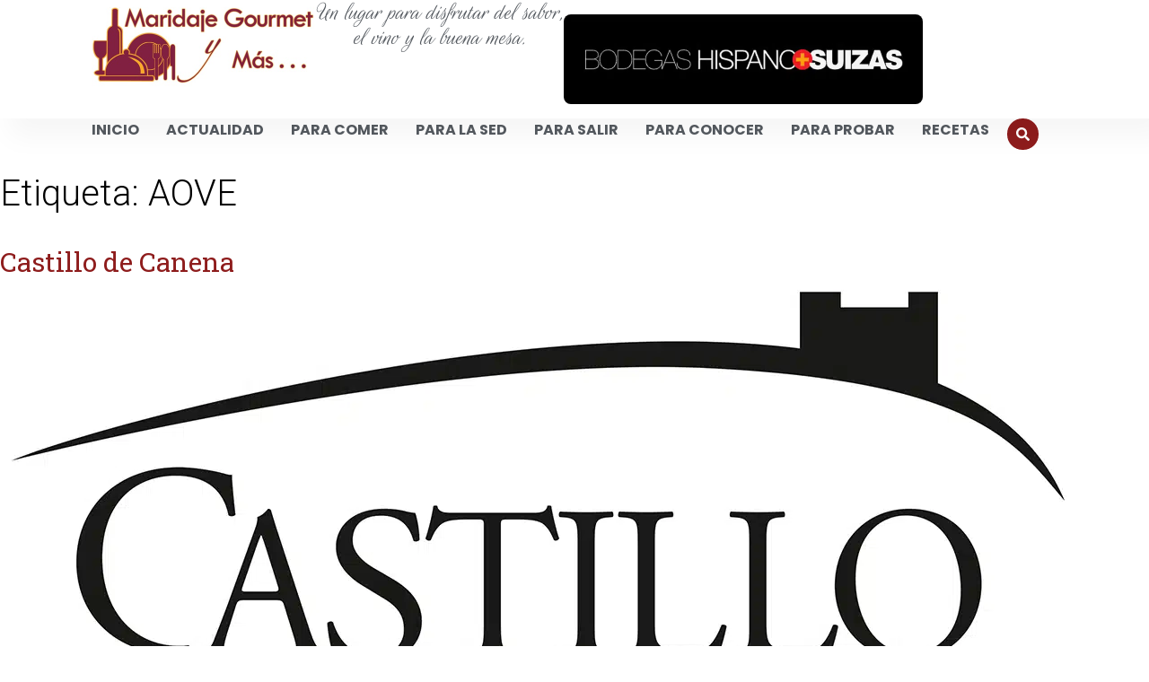

--- FILE ---
content_type: text/html; charset=UTF-8
request_url: https://maridajegourmetymas.com/tag/aove/
body_size: 37296
content:
<!doctype html>
<html lang="es">
<head><meta charset="UTF-8"><script>if(navigator.userAgent.match(/MSIE|Internet Explorer/i)||navigator.userAgent.match(/Trident\/7\..*?rv:11/i)){var href=document.location.href;if(!href.match(/[?&]nowprocket/)){if(href.indexOf("?")==-1){if(href.indexOf("#")==-1){document.location.href=href+"?nowprocket=1"}else{document.location.href=href.replace("#","?nowprocket=1#")}}else{if(href.indexOf("#")==-1){document.location.href=href+"&nowprocket=1"}else{document.location.href=href.replace("#","&nowprocket=1#")}}}}</script><script>(()=>{class RocketLazyLoadScripts{constructor(){this.v="2.0.4",this.userEvents=["keydown","keyup","mousedown","mouseup","mousemove","mouseover","mouseout","touchmove","touchstart","touchend","touchcancel","wheel","click","dblclick","input"],this.attributeEvents=["onblur","onclick","oncontextmenu","ondblclick","onfocus","onmousedown","onmouseenter","onmouseleave","onmousemove","onmouseout","onmouseover","onmouseup","onmousewheel","onscroll","onsubmit"]}async t(){this.i(),this.o(),/iP(ad|hone)/.test(navigator.userAgent)&&this.h(),this.u(),this.l(this),this.m(),this.k(this),this.p(this),this._(),await Promise.all([this.R(),this.L()]),this.lastBreath=Date.now(),this.S(this),this.P(),this.D(),this.O(),this.M(),await this.C(this.delayedScripts.normal),await this.C(this.delayedScripts.defer),await this.C(this.delayedScripts.async),await this.T(),await this.F(),await this.j(),await this.A(),window.dispatchEvent(new Event("rocket-allScriptsLoaded")),this.everythingLoaded=!0,this.lastTouchEnd&&await new Promise(t=>setTimeout(t,500-Date.now()+this.lastTouchEnd)),this.I(),this.H(),this.U(),this.W()}i(){this.CSPIssue=sessionStorage.getItem("rocketCSPIssue"),document.addEventListener("securitypolicyviolation",t=>{this.CSPIssue||"script-src-elem"!==t.violatedDirective||"data"!==t.blockedURI||(this.CSPIssue=!0,sessionStorage.setItem("rocketCSPIssue",!0))},{isRocket:!0})}o(){window.addEventListener("pageshow",t=>{this.persisted=t.persisted,this.realWindowLoadedFired=!0},{isRocket:!0}),window.addEventListener("pagehide",()=>{this.onFirstUserAction=null},{isRocket:!0})}h(){let t;function e(e){t=e}window.addEventListener("touchstart",e,{isRocket:!0}),window.addEventListener("touchend",function i(o){o.changedTouches[0]&&t.changedTouches[0]&&Math.abs(o.changedTouches[0].pageX-t.changedTouches[0].pageX)<10&&Math.abs(o.changedTouches[0].pageY-t.changedTouches[0].pageY)<10&&o.timeStamp-t.timeStamp<200&&(window.removeEventListener("touchstart",e,{isRocket:!0}),window.removeEventListener("touchend",i,{isRocket:!0}),"INPUT"===o.target.tagName&&"text"===o.target.type||(o.target.dispatchEvent(new TouchEvent("touchend",{target:o.target,bubbles:!0})),o.target.dispatchEvent(new MouseEvent("mouseover",{target:o.target,bubbles:!0})),o.target.dispatchEvent(new PointerEvent("click",{target:o.target,bubbles:!0,cancelable:!0,detail:1,clientX:o.changedTouches[0].clientX,clientY:o.changedTouches[0].clientY})),event.preventDefault()))},{isRocket:!0})}q(t){this.userActionTriggered||("mousemove"!==t.type||this.firstMousemoveIgnored?"keyup"===t.type||"mouseover"===t.type||"mouseout"===t.type||(this.userActionTriggered=!0,this.onFirstUserAction&&this.onFirstUserAction()):this.firstMousemoveIgnored=!0),"click"===t.type&&t.preventDefault(),t.stopPropagation(),t.stopImmediatePropagation(),"touchstart"===this.lastEvent&&"touchend"===t.type&&(this.lastTouchEnd=Date.now()),"click"===t.type&&(this.lastTouchEnd=0),this.lastEvent=t.type,t.composedPath&&t.composedPath()[0].getRootNode()instanceof ShadowRoot&&(t.rocketTarget=t.composedPath()[0]),this.savedUserEvents.push(t)}u(){this.savedUserEvents=[],this.userEventHandler=this.q.bind(this),this.userEvents.forEach(t=>window.addEventListener(t,this.userEventHandler,{passive:!1,isRocket:!0})),document.addEventListener("visibilitychange",this.userEventHandler,{isRocket:!0})}U(){this.userEvents.forEach(t=>window.removeEventListener(t,this.userEventHandler,{passive:!1,isRocket:!0})),document.removeEventListener("visibilitychange",this.userEventHandler,{isRocket:!0}),this.savedUserEvents.forEach(t=>{(t.rocketTarget||t.target).dispatchEvent(new window[t.constructor.name](t.type,t))})}m(){const t="return false",e=Array.from(this.attributeEvents,t=>"data-rocket-"+t),i="["+this.attributeEvents.join("],[")+"]",o="[data-rocket-"+this.attributeEvents.join("],[data-rocket-")+"]",s=(e,i,o)=>{o&&o!==t&&(e.setAttribute("data-rocket-"+i,o),e["rocket"+i]=new Function("event",o),e.setAttribute(i,t))};new MutationObserver(t=>{for(const n of t)"attributes"===n.type&&(n.attributeName.startsWith("data-rocket-")||this.everythingLoaded?n.attributeName.startsWith("data-rocket-")&&this.everythingLoaded&&this.N(n.target,n.attributeName.substring(12)):s(n.target,n.attributeName,n.target.getAttribute(n.attributeName))),"childList"===n.type&&n.addedNodes.forEach(t=>{if(t.nodeType===Node.ELEMENT_NODE)if(this.everythingLoaded)for(const i of[t,...t.querySelectorAll(o)])for(const t of i.getAttributeNames())e.includes(t)&&this.N(i,t.substring(12));else for(const e of[t,...t.querySelectorAll(i)])for(const t of e.getAttributeNames())this.attributeEvents.includes(t)&&s(e,t,e.getAttribute(t))})}).observe(document,{subtree:!0,childList:!0,attributeFilter:[...this.attributeEvents,...e]})}I(){this.attributeEvents.forEach(t=>{document.querySelectorAll("[data-rocket-"+t+"]").forEach(e=>{this.N(e,t)})})}N(t,e){const i=t.getAttribute("data-rocket-"+e);i&&(t.setAttribute(e,i),t.removeAttribute("data-rocket-"+e))}k(t){Object.defineProperty(HTMLElement.prototype,"onclick",{get(){return this.rocketonclick||null},set(e){this.rocketonclick=e,this.setAttribute(t.everythingLoaded?"onclick":"data-rocket-onclick","this.rocketonclick(event)")}})}S(t){function e(e,i){let o=e[i];e[i]=null,Object.defineProperty(e,i,{get:()=>o,set(s){t.everythingLoaded?o=s:e["rocket"+i]=o=s}})}e(document,"onreadystatechange"),e(window,"onload"),e(window,"onpageshow");try{Object.defineProperty(document,"readyState",{get:()=>t.rocketReadyState,set(e){t.rocketReadyState=e},configurable:!0}),document.readyState="loading"}catch(t){console.log("WPRocket DJE readyState conflict, bypassing")}}l(t){this.originalAddEventListener=EventTarget.prototype.addEventListener,this.originalRemoveEventListener=EventTarget.prototype.removeEventListener,this.savedEventListeners=[],EventTarget.prototype.addEventListener=function(e,i,o){o&&o.isRocket||!t.B(e,this)&&!t.userEvents.includes(e)||t.B(e,this)&&!t.userActionTriggered||e.startsWith("rocket-")||t.everythingLoaded?t.originalAddEventListener.call(this,e,i,o):(t.savedEventListeners.push({target:this,remove:!1,type:e,func:i,options:o}),"mouseenter"!==e&&"mouseleave"!==e||t.originalAddEventListener.call(this,e,t.savedUserEvents.push,o))},EventTarget.prototype.removeEventListener=function(e,i,o){o&&o.isRocket||!t.B(e,this)&&!t.userEvents.includes(e)||t.B(e,this)&&!t.userActionTriggered||e.startsWith("rocket-")||t.everythingLoaded?t.originalRemoveEventListener.call(this,e,i,o):t.savedEventListeners.push({target:this,remove:!0,type:e,func:i,options:o})}}J(t,e){this.savedEventListeners=this.savedEventListeners.filter(i=>{let o=i.type,s=i.target||window;return e!==o||t!==s||(this.B(o,s)&&(i.type="rocket-"+o),this.$(i),!1)})}H(){EventTarget.prototype.addEventListener=this.originalAddEventListener,EventTarget.prototype.removeEventListener=this.originalRemoveEventListener,this.savedEventListeners.forEach(t=>this.$(t))}$(t){t.remove?this.originalRemoveEventListener.call(t.target,t.type,t.func,t.options):this.originalAddEventListener.call(t.target,t.type,t.func,t.options)}p(t){let e;function i(e){return t.everythingLoaded?e:e.split(" ").map(t=>"load"===t||t.startsWith("load.")?"rocket-jquery-load":t).join(" ")}function o(o){function s(e){const s=o.fn[e];o.fn[e]=o.fn.init.prototype[e]=function(){return this[0]===window&&t.userActionTriggered&&("string"==typeof arguments[0]||arguments[0]instanceof String?arguments[0]=i(arguments[0]):"object"==typeof arguments[0]&&Object.keys(arguments[0]).forEach(t=>{const e=arguments[0][t];delete arguments[0][t],arguments[0][i(t)]=e})),s.apply(this,arguments),this}}if(o&&o.fn&&!t.allJQueries.includes(o)){const e={DOMContentLoaded:[],"rocket-DOMContentLoaded":[]};for(const t in e)document.addEventListener(t,()=>{e[t].forEach(t=>t())},{isRocket:!0});o.fn.ready=o.fn.init.prototype.ready=function(i){function s(){parseInt(o.fn.jquery)>2?setTimeout(()=>i.bind(document)(o)):i.bind(document)(o)}return"function"==typeof i&&(t.realDomReadyFired?!t.userActionTriggered||t.fauxDomReadyFired?s():e["rocket-DOMContentLoaded"].push(s):e.DOMContentLoaded.push(s)),o([])},s("on"),s("one"),s("off"),t.allJQueries.push(o)}e=o}t.allJQueries=[],o(window.jQuery),Object.defineProperty(window,"jQuery",{get:()=>e,set(t){o(t)}})}P(){const t=new Map;document.write=document.writeln=function(e){const i=document.currentScript,o=document.createRange(),s=i.parentElement;let n=t.get(i);void 0===n&&(n=i.nextSibling,t.set(i,n));const c=document.createDocumentFragment();o.setStart(c,0),c.appendChild(o.createContextualFragment(e)),s.insertBefore(c,n)}}async R(){return new Promise(t=>{this.userActionTriggered?t():this.onFirstUserAction=t})}async L(){return new Promise(t=>{document.addEventListener("DOMContentLoaded",()=>{this.realDomReadyFired=!0,t()},{isRocket:!0})})}async j(){return this.realWindowLoadedFired?Promise.resolve():new Promise(t=>{window.addEventListener("load",t,{isRocket:!0})})}M(){this.pendingScripts=[];this.scriptsMutationObserver=new MutationObserver(t=>{for(const e of t)e.addedNodes.forEach(t=>{"SCRIPT"!==t.tagName||t.noModule||t.isWPRocket||this.pendingScripts.push({script:t,promise:new Promise(e=>{const i=()=>{const i=this.pendingScripts.findIndex(e=>e.script===t);i>=0&&this.pendingScripts.splice(i,1),e()};t.addEventListener("load",i,{isRocket:!0}),t.addEventListener("error",i,{isRocket:!0}),setTimeout(i,1e3)})})})}),this.scriptsMutationObserver.observe(document,{childList:!0,subtree:!0})}async F(){await this.X(),this.pendingScripts.length?(await this.pendingScripts[0].promise,await this.F()):this.scriptsMutationObserver.disconnect()}D(){this.delayedScripts={normal:[],async:[],defer:[]},document.querySelectorAll("script[type$=rocketlazyloadscript]").forEach(t=>{t.hasAttribute("data-rocket-src")?t.hasAttribute("async")&&!1!==t.async?this.delayedScripts.async.push(t):t.hasAttribute("defer")&&!1!==t.defer||"module"===t.getAttribute("data-rocket-type")?this.delayedScripts.defer.push(t):this.delayedScripts.normal.push(t):this.delayedScripts.normal.push(t)})}async _(){await this.L();let t=[];document.querySelectorAll("script[type$=rocketlazyloadscript][data-rocket-src]").forEach(e=>{let i=e.getAttribute("data-rocket-src");if(i&&!i.startsWith("data:")){i.startsWith("//")&&(i=location.protocol+i);try{const o=new URL(i).origin;o!==location.origin&&t.push({src:o,crossOrigin:e.crossOrigin||"module"===e.getAttribute("data-rocket-type")})}catch(t){}}}),t=[...new Map(t.map(t=>[JSON.stringify(t),t])).values()],this.Y(t,"preconnect")}async G(t){if(await this.K(),!0!==t.noModule||!("noModule"in HTMLScriptElement.prototype))return new Promise(e=>{let i;function o(){(i||t).setAttribute("data-rocket-status","executed"),e()}try{if(navigator.userAgent.includes("Firefox/")||""===navigator.vendor||this.CSPIssue)i=document.createElement("script"),[...t.attributes].forEach(t=>{let e=t.nodeName;"type"!==e&&("data-rocket-type"===e&&(e="type"),"data-rocket-src"===e&&(e="src"),i.setAttribute(e,t.nodeValue))}),t.text&&(i.text=t.text),t.nonce&&(i.nonce=t.nonce),i.hasAttribute("src")?(i.addEventListener("load",o,{isRocket:!0}),i.addEventListener("error",()=>{i.setAttribute("data-rocket-status","failed-network"),e()},{isRocket:!0}),setTimeout(()=>{i.isConnected||e()},1)):(i.text=t.text,o()),i.isWPRocket=!0,t.parentNode.replaceChild(i,t);else{const i=t.getAttribute("data-rocket-type"),s=t.getAttribute("data-rocket-src");i?(t.type=i,t.removeAttribute("data-rocket-type")):t.removeAttribute("type"),t.addEventListener("load",o,{isRocket:!0}),t.addEventListener("error",i=>{this.CSPIssue&&i.target.src.startsWith("data:")?(console.log("WPRocket: CSP fallback activated"),t.removeAttribute("src"),this.G(t).then(e)):(t.setAttribute("data-rocket-status","failed-network"),e())},{isRocket:!0}),s?(t.fetchPriority="high",t.removeAttribute("data-rocket-src"),t.src=s):t.src="data:text/javascript;base64,"+window.btoa(unescape(encodeURIComponent(t.text)))}}catch(i){t.setAttribute("data-rocket-status","failed-transform"),e()}});t.setAttribute("data-rocket-status","skipped")}async C(t){const e=t.shift();return e?(e.isConnected&&await this.G(e),this.C(t)):Promise.resolve()}O(){this.Y([...this.delayedScripts.normal,...this.delayedScripts.defer,...this.delayedScripts.async],"preload")}Y(t,e){this.trash=this.trash||[];let i=!0;var o=document.createDocumentFragment();t.forEach(t=>{const s=t.getAttribute&&t.getAttribute("data-rocket-src")||t.src;if(s&&!s.startsWith("data:")){const n=document.createElement("link");n.href=s,n.rel=e,"preconnect"!==e&&(n.as="script",n.fetchPriority=i?"high":"low"),t.getAttribute&&"module"===t.getAttribute("data-rocket-type")&&(n.crossOrigin=!0),t.crossOrigin&&(n.crossOrigin=t.crossOrigin),t.integrity&&(n.integrity=t.integrity),t.nonce&&(n.nonce=t.nonce),o.appendChild(n),this.trash.push(n),i=!1}}),document.head.appendChild(o)}W(){this.trash.forEach(t=>t.remove())}async T(){try{document.readyState="interactive"}catch(t){}this.fauxDomReadyFired=!0;try{await this.K(),this.J(document,"readystatechange"),document.dispatchEvent(new Event("rocket-readystatechange")),await this.K(),document.rocketonreadystatechange&&document.rocketonreadystatechange(),await this.K(),this.J(document,"DOMContentLoaded"),document.dispatchEvent(new Event("rocket-DOMContentLoaded")),await this.K(),this.J(window,"DOMContentLoaded"),window.dispatchEvent(new Event("rocket-DOMContentLoaded"))}catch(t){console.error(t)}}async A(){try{document.readyState="complete"}catch(t){}try{await this.K(),this.J(document,"readystatechange"),document.dispatchEvent(new Event("rocket-readystatechange")),await this.K(),document.rocketonreadystatechange&&document.rocketonreadystatechange(),await this.K(),this.J(window,"load"),window.dispatchEvent(new Event("rocket-load")),await this.K(),window.rocketonload&&window.rocketonload(),await this.K(),this.allJQueries.forEach(t=>t(window).trigger("rocket-jquery-load")),await this.K(),this.J(window,"pageshow");const t=new Event("rocket-pageshow");t.persisted=this.persisted,window.dispatchEvent(t),await this.K(),window.rocketonpageshow&&window.rocketonpageshow({persisted:this.persisted})}catch(t){console.error(t)}}async K(){Date.now()-this.lastBreath>45&&(await this.X(),this.lastBreath=Date.now())}async X(){return document.hidden?new Promise(t=>setTimeout(t)):new Promise(t=>requestAnimationFrame(t))}B(t,e){return e===document&&"readystatechange"===t||(e===document&&"DOMContentLoaded"===t||(e===window&&"DOMContentLoaded"===t||(e===window&&"load"===t||e===window&&"pageshow"===t)))}static run(){(new RocketLazyLoadScripts).t()}}RocketLazyLoadScripts.run()})();</script>
	
	<meta name="viewport" content="width=device-width, initial-scale=1">
	<link rel="profile" href="https://gmpg.org/xfn/11">
	<meta name='robots' content='index, follow, max-image-preview:large, max-snippet:-1, max-video-preview:-1' />

	<!-- This site is optimized with the Yoast SEO plugin v26.6 - https://yoast.com/wordpress/plugins/seo/ -->
	<title>AOVE | Maridaje Gourmet y Más</title><style id="perfmatters-used-css">:where(.wp-block-button__link){border-radius:9999px;box-shadow:none;padding:calc(.667em + 2px) calc(1.333em + 2px);text-decoration:none;}:root :where(.wp-block-button .wp-block-button__link.is-style-outline),:root :where(.wp-block-button.is-style-outline>.wp-block-button__link){border:2px solid;padding:.667em 1.333em;}:root :where(.wp-block-button .wp-block-button__link.is-style-outline:not(.has-text-color)),:root :where(.wp-block-button.is-style-outline>.wp-block-button__link:not(.has-text-color)){color:currentColor;}:root :where(.wp-block-button .wp-block-button__link.is-style-outline:not(.has-background)),:root :where(.wp-block-button.is-style-outline>.wp-block-button__link:not(.has-background)){background-color:initial;background-image:none;}:where(.wp-block-columns){margin-bottom:1.75em;}:where(.wp-block-columns.has-background){padding:1.25em 2.375em;}:where(.wp-block-post-comments input[type=submit]){border:none;}:where(.wp-block-cover-image:not(.has-text-color)),:where(.wp-block-cover:not(.has-text-color)){color:#fff;}:where(.wp-block-cover-image.is-light:not(.has-text-color)),:where(.wp-block-cover.is-light:not(.has-text-color)){color:#000;}:root :where(.wp-block-cover h1:not(.has-text-color)),:root :where(.wp-block-cover h2:not(.has-text-color)),:root :where(.wp-block-cover h3:not(.has-text-color)),:root :where(.wp-block-cover h4:not(.has-text-color)),:root :where(.wp-block-cover h5:not(.has-text-color)),:root :where(.wp-block-cover h6:not(.has-text-color)),:root :where(.wp-block-cover p:not(.has-text-color)){color:inherit;}:where(.wp-block-file){margin-bottom:1.5em;}:where(.wp-block-file__button){border-radius:2em;display:inline-block;padding:.5em 1em;}:where(.wp-block-file__button):is(a):active,:where(.wp-block-file__button):is(a):focus,:where(.wp-block-file__button):is(a):hover,:where(.wp-block-file__button):is(a):visited{box-shadow:none;color:#fff;opacity:.85;text-decoration:none;}:where(.wp-block-group.wp-block-group-is-layout-constrained){position:relative;}@keyframes show-content-image{0%{visibility:hidden;}99%{visibility:hidden;}to{visibility:visible;}}@keyframes turn-on-visibility{0%{opacity:0;}to{opacity:1;}}@keyframes turn-off-visibility{0%{opacity:1;visibility:visible;}99%{opacity:0;visibility:visible;}to{opacity:0;visibility:hidden;}}@keyframes lightbox-zoom-in{0%{transform:translate(calc(( -100vw + var(--wp--lightbox-scrollbar-width) ) / 2 + var(--wp--lightbox-initial-left-position)),calc(-50vh + var(--wp--lightbox-initial-top-position))) scale(var(--wp--lightbox-scale));}to{transform:translate(-50%,-50%) scale(1);}}@keyframes lightbox-zoom-out{0%{transform:translate(-50%,-50%) scale(1);visibility:visible;}99%{visibility:visible;}to{transform:translate(calc(( -100vw + var(--wp--lightbox-scrollbar-width) ) / 2 + var(--wp--lightbox-initial-left-position)),calc(-50vh + var(--wp--lightbox-initial-top-position))) scale(var(--wp--lightbox-scale));visibility:hidden;}}:where(.wp-block-latest-comments:not([style*=line-height] .wp-block-latest-comments__comment)){line-height:1.1;}:where(.wp-block-latest-comments:not([style*=line-height] .wp-block-latest-comments__comment-excerpt p)){line-height:1.8;}:root :where(.wp-block-latest-posts.is-grid){padding:0;}:root :where(.wp-block-latest-posts.wp-block-latest-posts__list){padding-left:0;}ol,ul{box-sizing:border-box;}:root :where(.wp-block-list.has-background){padding:1.25em 2.375em;}:where(.wp-block-navigation.has-background .wp-block-navigation-item a:not(.wp-element-button)),:where(.wp-block-navigation.has-background .wp-block-navigation-submenu a:not(.wp-element-button)){padding:.5em 1em;}:where(.wp-block-navigation .wp-block-navigation__submenu-container .wp-block-navigation-item a:not(.wp-element-button)),:where(.wp-block-navigation .wp-block-navigation__submenu-container .wp-block-navigation-submenu a:not(.wp-element-button)),:where(.wp-block-navigation .wp-block-navigation__submenu-container .wp-block-navigation-submenu button.wp-block-navigation-item__content),:where(.wp-block-navigation .wp-block-navigation__submenu-container .wp-block-pages-list__item button.wp-block-navigation-item__content){padding:.5em 1em;}@keyframes overlay-menu__fade-in-animation{0%{opacity:0;transform:translateY(.5em);}to{opacity:1;transform:translateY(0);}}:root :where(p.has-background){padding:1.25em 2.375em;}:where(p.has-text-color:not(.has-link-color)) a{color:inherit;}:where(.wp-block-post-comments-form) input:not([type=submit]),:where(.wp-block-post-comments-form) textarea{border:1px solid #949494;font-family:inherit;font-size:1em;}:where(.wp-block-post-comments-form) input:where(:not([type=submit]):not([type=checkbox])),:where(.wp-block-post-comments-form) textarea{padding:calc(.667em + 2px);}:where(.wp-block-post-excerpt){box-sizing:border-box;margin-bottom:var(--wp--style--block-gap);margin-top:var(--wp--style--block-gap);}:where(.wp-block-preformatted.has-background){padding:1.25em 2.375em;}:where(.wp-block-search__button){border:1px solid #ccc;padding:6px 10px;}:where(.wp-block-search__input){font-family:inherit;font-size:inherit;font-style:inherit;font-weight:inherit;letter-spacing:inherit;line-height:inherit;text-transform:inherit;}:where(.wp-block-search__button-inside .wp-block-search__inside-wrapper){border:1px solid #949494;box-sizing:border-box;padding:4px;}:where(.wp-block-search__button-inside .wp-block-search__inside-wrapper) :where(.wp-block-search__button){padding:4px 8px;}:root :where(.wp-block-separator.is-style-dots){height:auto;line-height:1;text-align:center;}:root :where(.wp-block-separator.is-style-dots):before{color:currentColor;content:"···";font-family:serif;font-size:1.5em;letter-spacing:2em;padding-left:2em;}:root :where(.wp-block-site-logo.is-style-rounded){border-radius:9999px;}:root :where(.wp-block-social-links .wp-social-link a){padding:.25em;}:root :where(.wp-block-social-links.is-style-logos-only .wp-social-link a){padding:0;}:root :where(.wp-block-social-links.is-style-pill-shape .wp-social-link a){padding-left:.6666666667em;padding-right:.6666666667em;}:root :where(.wp-block-tag-cloud.is-style-outline){display:flex;flex-wrap:wrap;gap:1ch;}:root :where(.wp-block-tag-cloud.is-style-outline a){border:1px solid;font-size:unset !important;margin-right:0;padding:1ch 2ch;text-decoration:none !important;}:root :where(.wp-block-table-of-contents){box-sizing:border-box;}:where(.wp-block-term-description){box-sizing:border-box;margin-bottom:var(--wp--style--block-gap);margin-top:var(--wp--style--block-gap);}:where(pre.wp-block-verse){font-family:inherit;}a[data-fn].fn{counter-increment:footnotes;display:inline-flex;font-size:smaller;text-decoration:none;text-indent:-9999999px;vertical-align:super;}a[data-fn].fn:after{content:"[" counter(footnotes) "]";float:left;text-indent:0;}:root{--wp--preset--font-size--normal:16px;--wp--preset--font-size--huge:42px;}.screen-reader-text{border:0;clip-path:inset(50%);height:1px;margin:-1px;overflow:hidden;padding:0;position:absolute;width:1px;word-wrap:normal !important;}.screen-reader-text:focus{background-color:#ddd;clip-path:none;color:#444;display:block;font-size:1em;height:auto;left:5px;line-height:normal;padding:15px 23px 14px;text-decoration:none;top:5px;width:auto;z-index:100000;}html :where(.has-border-color){border-style:solid;}html :where([style*=border-top-color]){border-top-style:solid;}html :where([style*=border-right-color]){border-right-style:solid;}html :where([style*=border-bottom-color]){border-bottom-style:solid;}html :where([style*=border-left-color]){border-left-style:solid;}html :where([style*=border-width]){border-style:solid;}html :where([style*=border-top-width]){border-top-style:solid;}html :where([style*=border-right-width]){border-right-style:solid;}html :where([style*=border-bottom-width]){border-bottom-style:solid;}html :where([style*=border-left-width]){border-left-style:solid;}html :where(img[class*=wp-image-]){height:auto;max-width:100%;}:where(figure){margin:0 0 1em;}html :where(.is-position-sticky){--wp-admin--admin-bar--position-offset:var(--wp-admin--admin-bar--height,0px);}@media screen and (max-width:600px){html :where(.is-position-sticky){--wp-admin--admin-bar--position-offset:0px;}}.clear,.clearfix:after,.grid-100:after,.grid-10:after,.grid-15:after,.grid-20:after,.grid-25:after,.grid-30:after,.grid-33:after,.grid-35:after,.grid-40:after,.grid-45:after,.grid-50:after,.grid-55:after,.grid-5:after,.grid-60:after,.grid-65:after,.grid-66:after,.grid-70:after,.grid-75:after,.grid-80:after,.grid-85:after,.grid-90:after,.grid-95:after,.grid-container:after,[class*=mobile-grid-]:after,[class*=tablet-grid-]:after{clear:both;}@-ms-viewport{width:auto;}.clearfix:after,.clearfix:before,.grid-100:after,.grid-100:before,.grid-10:after,.grid-10:before,.grid-15:after,.grid-15:before,.grid-20:after,.grid-20:before,.grid-25:after,.grid-25:before,.grid-30:after,.grid-30:before,.grid-33:after,.grid-33:before,.grid-35:after,.grid-35:before,.grid-40:after,.grid-40:before,.grid-45:after,.grid-45:before,.grid-50:after,.grid-50:before,.grid-55:after,.grid-55:before,.grid-5:after,.grid-5:before,.grid-60:after,.grid-60:before,.grid-65:after,.grid-65:before,.grid-66:after,.grid-66:before,.grid-70:after,.grid-70:before,.grid-75:after,.grid-75:before,.grid-80:after,.grid-80:before,.grid-85:after,.grid-85:before,.grid-90:after,.grid-90:before,.grid-95:after,.grid-95:before,.grid-container:after,.grid-container:before,[class*=mobile-grid-]:after,[class*=mobile-grid-]:before,[class*=tablet-grid-]:after,[class*=tablet-grid-]:before{content:".";display:block;overflow:hidden;visibility:hidden;font-size:0;line-height:0;width:0;height:0;}.grid-10,.grid-100,.grid-15,.grid-20,.grid-25,.grid-30,.grid-33,.grid-35,.grid-40,.grid-45,.grid-5,.grid-50,.grid-55,.grid-60,.grid-65,.grid-66,.grid-70,.grid-75,.grid-80,.grid-85,.grid-90,.grid-95,[class*=mobile-grid-],[class*=tablet-grid-]{-moz-box-sizing:border-box;-webkit-box-sizing:border-box;box-sizing:border-box;padding-left:10px;padding-right:10px;}.grid-parent{padding-left:0;padding-right:0;}@media (max-width:767px){[class*=mobile-push-],[class*=mobile-pull-]{position:relative;}.mobile-grid-100{clear:both;width:100%;}}@media (min-width:768px) and (max-width:1024px){[class*=tablet-push-],[class*=tablet-pull-]{position:relative;}.tablet-grid-25{float:left;width:25%;}.tablet-grid-75{float:left;width:75%;}}@media (min-width:1025px){.grid-10,.grid-15,.grid-20,.grid-25,.grid-30,.grid-33,.grid-35,.grid-40,.grid-45,.grid-5,.grid-50,.grid-60,.grid-65,.grid-66,.grid-70,.grid-75,.grid-80,.grid-85,.grid-90,.grid-95{float:left;}.grid-25{width:25%;}.grid-75{width:75%;}}html,body,div,span,applet,object,iframe,h1,h2,h3,h4,h5,h6,p,blockquote,pre,a,abbr,acronym,address,big,cite,code,del,dfn,em,font,ins,kbd,q,s,samp,small,strike,strong,sub,sup,tt,var,dl,dt,dd,ol,ul,li,fieldset,form,label,legend,table,caption,tbody,tfoot,thead,tr,th,td{border:0;margin:0;padding:0;}html{font-family:sans-serif;-webkit-text-size-adjust:100%;-ms-text-size-adjust:100%;}article,aside,details,figcaption,figure,footer,header,main,nav,section{display:block;}[hidden],template{display:none;}ol,ul{list-style:none;}a{background-color:transparent;}a img{border:0;}body,button,input,select,textarea{font-family:-apple-system,system-ui,BlinkMacSystemFont,"Segoe UI",Helvetica,Arial,sans-serif,"Apple Color Emoji","Segoe UI Emoji","Segoe UI Symbol";font-weight:400;text-transform:none;font-size:17px;line-height:1.5;}p{margin-bottom:1.5em;}h1,h2,h3,h4,h5,h6{font-family:inherit;font-size:100%;font-style:inherit;font-weight:inherit;}h1{font-size:40px;margin-bottom:20px;line-height:1.2em;font-weight:300;text-transform:none;}h2{font-size:30px;margin-bottom:20px;line-height:1.2em;font-weight:300;text-transform:none;}h4,h5,h6{margin-bottom:20px;}ul,ol{margin:0 0 1.5em 3em;}ul{list-style:disc;}li>ul,li>ol{margin-bottom:0;margin-left:1.5em;}figure{margin:0;}img{height:auto;max-width:100%;}button,input,select,textarea{font-size:100%;margin:0;vertical-align:baseline;}button,html input[type=button],input[type=reset],input[type=submit]{border:1px solid transparent;background:#666;cursor:pointer;-webkit-appearance:button;padding:10px 20px;color:#fff;}input[type=checkbox],input[type=radio]{box-sizing:border-box;padding:0;}input[type=search]{-webkit-appearance:textfield;box-sizing:content-box;}input[type=search]::-webkit-search-decoration{-webkit-appearance:none;}button::-moz-focus-inner,input::-moz-focus-inner{border:0;padding:0;}input[type=text],input[type=email],input[type=url],input[type=password],input[type=search],input[type=tel],input[type=number],textarea,select{background:#fafafa;color:#666;border:1px solid #ccc;border-radius:0;padding:10px 15px;box-sizing:border-box;max-width:100%;}input[type=file]{max-width:100%;box-sizing:border-box;}a,button,input{transition:color .1s ease-in-out,background-color .1s ease-in-out;}a,a:visited,a:hover,a:focus{text-decoration:none;}.size-auto,.size-full,.size-large,.size-medium,.size-thumbnail{max-width:100%;height:auto;}.screen-reader-text,.screen-reader-text span,.screen-reader-shortcut{position:absolute !important;clip:rect(0,0,0,0);height:1px;width:1px;border:0;overflow:hidden;}.screen-reader-text:focus,.screen-reader-shortcut:focus{clip:auto !important;height:auto;width:auto;display:block;font-size:1em;font-weight:700;padding:15px 23px 14px;color:#333;background:#fff;z-index:100000;text-decoration:none;box-shadow:0 0 2px 2px rgba(0,0,0,.6);}.post{margin:0 0 2em;}.posted-on .updated,.entry-header .cat-links:before,.entry-header .tags-links:before,.entry-header .comments-link:before,.entry-header .gp-icon{display:none;}.byline,.single .byline,.group-blog .byline,.entry-header .cat-links,.entry-header .tags-links,.entry-header .comments-link{display:inline;}footer.entry-meta .byline,footer.entry-meta .posted-on{display:block;}.page-content,.entry-content,.entry-summary{margin:2em 0 0;}.site-content,.entry-header{word-wrap:break-word;}.entry-title{margin-bottom:0;}.page-header{margin-bottom:30px;}.page-header>:last-child,.page-header .author-info>:last-child{margin-bottom:0;}.entry-meta{font-size:85%;margin-top:.5em;line-height:1.5;}footer.entry-meta{margin-top:2em;}.cat-links:before,.tags-links:before,.comments-link:before,.nav-previous .prev:before,.nav-next .next:before{font-family:GeneratePress;text-decoration:inherit;position:relative;margin-right:.6em;width:13px;text-align:center;display:inline-block;}.cat-links:before{content:"";}.tags-links:before{content:"";}.cat-links,.tags-links,.comments-link{display:block;}.taxonomy-description p:last-child,.read-more-container,.page-content>:last-child,.entry-content>:last-child,.entry-summary>:last-child{margin-bottom:0;}.widget-area .widget{padding:40px;}.widget{margin:0 0 30px;box-sizing:border-box;}.sidebar .widget,.footer-widgets .widget{font-size:17px;}.widget_search .search-submit{display:none;}.sidebar .widget :last-child,.footer-widgets .widget :last-child{margin-bottom:0;}.widget-title{margin-bottom:30px;font-size:20px;line-height:1.5;font-weight:400;text-transform:none;}.widget ul,.widget ol{margin:0;}.widget ul li{list-style-type:none;position:relative;padding-bottom:5px;}.widget .search-field{width:100%;}.widget:last-child,.separate-containers .widget:last-child{margin-bottom:0;}.widget ul li.menu-item-has-children,.widget ul li.page_item_has_children{padding-bottom:0;}.separate-containers .site-main>:last-child,.one-container .site-main>:last-child{margin-bottom:0;}.one-container:not(.page) .inside-article{padding:0 0 30px 0;}.one-container.right-sidebar .site-main,.one-container.both-right .site-main{margin-right:40px;}.separate-containers .inside-article>[class*=page-header-],.one-container .inside-article>[class*=page-header-]{margin-bottom:2em;margin-top:0;}.menu-toggle:before,.search-item a:before,.dropdown-menu-toggle:before,.cat-links:before,.tags-links:before,.comments-link:before,.nav-previous .prev:before,.nav-next .next:before,.generate-back-to-top:before{-moz-osx-font-smoothing:grayscale;-webkit-font-smoothing:antialiased;font-style:normal;font-variant:normal;text-rendering:auto;line-height:1;speak:none;}.cat-links:before,.tags-links:before,.comments-link:before,.nav-previous .prev:before,.nav-next .next:before{opacity:.7;}@media (max-width:768px){a,body,button,input,select,textarea{-webkit-transition:all 0s ease-in-out;-moz-transition:all 0s ease-in-out;-o-transition:all 0s ease-in-out;transition:all 0s ease-in-out;}.content-area,.inside-footer-widgets>div,.sidebar{float:none;width:100%;left:0;right:0;}.site-main{margin-left:0 !important;margin-right:0 !important;}body:not(.no-sidebar) .site-main{margin-bottom:0 !important;}.one-container .sidebar{margin-top:40px;}.entry-meta{font-size:inherit;}.entry-meta a{line-height:1.8em;}}@font-face{font-display:swap;font-family:"FontAwesome";src:url("https://maridajegourmetymas.com/wp-content/cache/min/1/wp-content/plugins/elementor/assets/lib/font-awesome/css/../../../../../../../../../../plugins/elementor/assets/lib/font-awesome/fonts/fontawesome-webfont.eot?v=4.7.0");src:url("https://maridajegourmetymas.com/wp-content/cache/min/1/wp-content/plugins/elementor/assets/lib/font-awesome/css/../../../../../../../../../../plugins/elementor/assets/lib/font-awesome/fonts/fontawesome-webfont.eot?#iefix&v=4.7.0") format("embedded-opentype"),url("https://maridajegourmetymas.com/wp-content/cache/min/1/wp-content/plugins/elementor/assets/lib/font-awesome/css/../../../../../../../../../../plugins/elementor/assets/lib/font-awesome/fonts/fontawesome-webfont.woff2?v=4.7.0") format("woff2"),url("https://maridajegourmetymas.com/wp-content/cache/min/1/wp-content/plugins/elementor/assets/lib/font-awesome/css/../../../../../../../../../../plugins/elementor/assets/lib/font-awesome/fonts/fontawesome-webfont.woff?v=4.7.0") format("woff"),url("https://maridajegourmetymas.com/wp-content/cache/min/1/wp-content/plugins/elementor/assets/lib/font-awesome/css/../../../../../../../../../../plugins/elementor/assets/lib/font-awesome/fonts/fontawesome-webfont.ttf?v=4.7.0") format("truetype"),url("https://maridajegourmetymas.com/wp-content/cache/min/1/wp-content/plugins/elementor/assets/lib/font-awesome/css/../../../../../../../../../../plugins/elementor/assets/lib/font-awesome/fonts/fontawesome-webfont.svg?v=4.7.0#fontawesomeregular") format("svg");font-weight:400;font-style:normal;}@-webkit-keyframes fa-spin{0%{-webkit-transform:rotate(0deg);transform:rotate(0deg);}100%{-webkit-transform:rotate(359deg);transform:rotate(359deg);}}@keyframes fa-spin{0%{-webkit-transform:rotate(0deg);transform:rotate(0deg);}100%{-webkit-transform:rotate(359deg);transform:rotate(359deg);}}:root{--direction-multiplier:1;}body.rtl,html[dir=rtl]{--direction-multiplier:-1;}.elementor-screen-only,.screen-reader-text,.screen-reader-text span,.ui-helper-hidden-accessible{height:1px;margin:-1px;overflow:hidden;padding:0;position:absolute;top:-10000em;width:1px;clip:rect(0,0,0,0);border:0;}.elementor *,.elementor :after,.elementor :before{box-sizing:border-box;}.elementor a{box-shadow:none;text-decoration:none;}.elementor img{border:none;border-radius:0;box-shadow:none;height:auto;max-width:100%;}.elementor .elementor-widget:not(.elementor-widget-text-editor):not(.elementor-widget-theme-post-content) figure{margin:0;}.elementor-element{--flex-direction:initial;--flex-wrap:initial;--justify-content:initial;--align-items:initial;--align-content:initial;--gap:initial;--flex-basis:initial;--flex-grow:initial;--flex-shrink:initial;--order:initial;--align-self:initial;align-self:var(--align-self);flex-basis:var(--flex-basis);flex-grow:var(--flex-grow);flex-shrink:var(--flex-shrink);order:var(--order);}.elementor-element:where(.e-con-full,.elementor-widget){align-content:var(--align-content);align-items:var(--align-items);flex-direction:var(--flex-direction);flex-wrap:var(--flex-wrap);gap:var(--row-gap) var(--column-gap);justify-content:var(--justify-content);}:root{--page-title-display:block;}.elementor-page-title,h1.entry-title{display:var(--page-title-display);}@keyframes eicon-spin{0%{transform:rotate(0deg);}to{transform:rotate(359deg);}}.elementor-widget{position:relative;}.elementor-widget:not(:last-child){margin-bottom:var(--kit-widget-spacing,20px);}.elementor-grid{display:grid;grid-column-gap:var(--grid-column-gap);grid-row-gap:var(--grid-row-gap);}.elementor-grid .elementor-grid-item{min-width:0;}.elementor-grid-0 .elementor-grid{display:inline-block;margin-bottom:calc(-1 * var(--grid-row-gap));width:100%;word-spacing:var(--grid-column-gap);}.elementor-grid-0 .elementor-grid .elementor-grid-item{display:inline-block;margin-bottom:var(--grid-row-gap);word-break:break-word;}@media (min-width:1025px){#elementor-device-mode:after{content:"desktop";}}@media (min-width:-1){#elementor-device-mode:after{content:"widescreen";}}@media (max-width:-1){#elementor-device-mode:after{content:"laptop";content:"tablet_extra";}}@media (max-width:1024px){#elementor-device-mode:after{content:"tablet";}}@media (max-width:-1){#elementor-device-mode:after{content:"mobile_extra";}}@media (max-width:767px){#elementor-device-mode:after{content:"mobile";}}@media (prefers-reduced-motion:no-preference){html{scroll-behavior:smooth;}}.e-con{--border-radius:0;--border-top-width:0px;--border-right-width:0px;--border-bottom-width:0px;--border-left-width:0px;--border-style:initial;--border-color:initial;--container-widget-width:100%;--container-widget-height:initial;--container-widget-flex-grow:0;--container-widget-align-self:initial;--content-width:min(100%,var(--container-max-width,1140px));--width:100%;--min-height:initial;--height:auto;--text-align:initial;--margin-top:0px;--margin-right:0px;--margin-bottom:0px;--margin-left:0px;--padding-top:var(--container-default-padding-top,10px);--padding-right:var(--container-default-padding-right,10px);--padding-bottom:var(--container-default-padding-bottom,10px);--padding-left:var(--container-default-padding-left,10px);--position:relative;--z-index:revert;--overflow:visible;--gap:var(--widgets-spacing,20px);--row-gap:var(--widgets-spacing-row,20px);--column-gap:var(--widgets-spacing-column,20px);--overlay-mix-blend-mode:initial;--overlay-opacity:1;--overlay-transition:.3s;--e-con-grid-template-columns:repeat(3,1fr);--e-con-grid-template-rows:repeat(2,1fr);border-radius:var(--border-radius);height:var(--height);min-height:var(--min-height);min-width:0;overflow:var(--overflow);position:var(--position);width:var(--width);z-index:var(--z-index);--flex-wrap-mobile:wrap;margin-block-end:var(--margin-block-end);margin-block-start:var(--margin-block-start);margin-inline-end:var(--margin-inline-end);margin-inline-start:var(--margin-inline-start);padding-inline-end:var(--padding-inline-end);padding-inline-start:var(--padding-inline-start);}.e-con:where(:not(.e-div-block-base)){transition:background var(--background-transition,.3s),border var(--border-transition,.3s),box-shadow var(--border-transition,.3s),transform var(--e-con-transform-transition-duration,.4s);}.e-con{--margin-block-start:var(--margin-top);--margin-block-end:var(--margin-bottom);--margin-inline-start:var(--margin-left);--margin-inline-end:var(--margin-right);--padding-inline-start:var(--padding-left);--padding-inline-end:var(--padding-right);--padding-block-start:var(--padding-top);--padding-block-end:var(--padding-bottom);--border-block-start-width:var(--border-top-width);--border-block-end-width:var(--border-bottom-width);--border-inline-start-width:var(--border-left-width);--border-inline-end-width:var(--border-right-width);}.e-con.e-flex{--flex-direction:column;--flex-basis:auto;--flex-grow:0;--flex-shrink:1;flex:var(--flex-grow) var(--flex-shrink) var(--flex-basis);}.e-con-full,.e-con>.e-con-inner{padding-block-end:var(--padding-block-end);padding-block-start:var(--padding-block-start);text-align:var(--text-align);}.e-con-full.e-flex,.e-con.e-flex>.e-con-inner{flex-direction:var(--flex-direction);}.e-con,.e-con>.e-con-inner{display:var(--display);}.e-con-boxed.e-flex{align-content:normal;align-items:normal;flex-direction:column;flex-wrap:nowrap;justify-content:normal;}.e-con-boxed{gap:initial;text-align:initial;}.e-con.e-flex>.e-con-inner{align-content:var(--align-content);align-items:var(--align-items);align-self:auto;flex-basis:auto;flex-grow:1;flex-shrink:1;flex-wrap:var(--flex-wrap);justify-content:var(--justify-content);}.e-con>.e-con-inner{gap:var(--row-gap) var(--column-gap);height:100%;margin:0 auto;max-width:var(--content-width);padding-inline-end:0;padding-inline-start:0;width:100%;}:is(.elementor-section-wrap,[data-elementor-id])>.e-con{--margin-left:auto;--margin-right:auto;max-width:min(100%,var(--width));}.e-con .elementor-widget.elementor-widget{margin-block-end:0;}.e-con:before,.e-con>.elementor-background-slideshow:before,.e-con>.elementor-motion-effects-container>.elementor-motion-effects-layer:before,:is(.e-con,.e-con>.e-con-inner)>.elementor-background-video-container:before{border-block-end-width:var(--border-block-end-width);border-block-start-width:var(--border-block-start-width);border-color:var(--border-color);border-inline-end-width:var(--border-inline-end-width);border-inline-start-width:var(--border-inline-start-width);border-radius:var(--border-radius);border-style:var(--border-style);content:var(--background-overlay);display:block;height:max(100% + var(--border-top-width) + var(--border-bottom-width),100%);left:calc(0px - var(--border-left-width));mix-blend-mode:var(--overlay-mix-blend-mode);opacity:var(--overlay-opacity);position:absolute;top:calc(0px - var(--border-top-width));transition:var(--overlay-transition,.3s);width:max(100% + var(--border-left-width) + var(--border-right-width),100%);}.e-con:before{transition:background var(--overlay-transition,.3s),border-radius var(--border-transition,.3s),opacity var(--overlay-transition,.3s);}.e-con>.elementor-background-slideshow,:is(.e-con,.e-con>.e-con-inner)>.elementor-background-video-container{border-block-end-width:var(--border-block-end-width);border-block-start-width:var(--border-block-start-width);border-color:var(--border-color);border-inline-end-width:var(--border-inline-end-width);border-inline-start-width:var(--border-inline-start-width);border-radius:var(--border-radius);border-style:var(--border-style);height:max(100% + var(--border-top-width) + var(--border-bottom-width),100%);left:calc(0px - var(--border-left-width));top:calc(0px - var(--border-top-width));width:max(100% + var(--border-left-width) + var(--border-right-width),100%);}@media (max-width:767px){:is(.e-con,.e-con>.e-con-inner)>.elementor-background-video-container.elementor-hidden-mobile{display:none;}}:is(.e-con,.e-con>.e-con-inner)>.elementor-background-video-container:before{z-index:1;}:is(.e-con,.e-con>.e-con-inner)>.elementor-background-slideshow:before{z-index:2;}.e-con .elementor-widget{min-width:0;}.e-con>.e-con-inner>.elementor-widget>.elementor-widget-container,.e-con>.elementor-widget>.elementor-widget-container{height:100%;}.e-con.e-con>.e-con-inner>.elementor-widget,.elementor.elementor .e-con>.elementor-widget{max-width:100%;}.e-con .elementor-widget:not(:last-child){--kit-widget-spacing:0px;}@media (max-width:767px){.e-con.e-flex{--width:100%;--flex-wrap:var(--flex-wrap-mobile);}}.elementor-element:where(:not(.e-con)):where(:not(.e-div-block-base)) .elementor-widget-container,.elementor-element:where(:not(.e-con)):where(:not(.e-div-block-base)):not(:has(.elementor-widget-container)){transition:background .3s,border .3s,border-radius .3s,box-shadow .3s,transform var(--e-transform-transition-duration,.4s);}.elementor-heading-title{line-height:1;margin:0;padding:0;}.elementor-button{background-color:#69727d;border-radius:3px;color:#fff;display:inline-block;font-size:15px;line-height:1;padding:12px 24px;fill:#fff;text-align:center;transition:all .3s;}.elementor-button:focus,.elementor-button:hover,.elementor-button:visited{color:#fff;}.elementor-button-content-wrapper{display:flex;flex-direction:row;gap:5px;justify-content:center;}.elementor-button-icon{align-items:center;display:flex;}.elementor-button-icon svg{height:auto;width:1em;}.elementor-button-icon .e-font-icon-svg{height:1em;}.elementor-button span{text-decoration:inherit;}.elementor-element.elementor-button-info .elementor-button{background-color:#5bc0de;}.elementor-widget-button .elementor-button .elementor-button-info{background-color:#5bc0de;}.elementor-icon{color:#69727d;display:inline-block;font-size:50px;line-height:1;text-align:center;transition:all .3s;}.elementor-icon:hover{color:#69727d;}.elementor-icon i,.elementor-icon svg{display:block;height:1em;position:relative;width:1em;}.elementor-icon i:before,.elementor-icon svg:before{left:50%;position:absolute;transform:translateX(-50%);}.elementor-shape-rounded .elementor-icon{border-radius:10%;}.animated{animation-duration:1.25s;}.animated.animated-slow{animation-duration:2s;}.animated.animated-fast{animation-duration:.75s;}.animated.infinite{animation-iteration-count:infinite;}.animated.reverse{animation-direction:reverse;animation-fill-mode:forwards;}@media (prefers-reduced-motion:reduce){.animated{animation:none !important;}}.elementor-widget-image{text-align:center;}.elementor-widget-image a{display:inline-block;}.elementor-widget-image a img[src$=".svg"]{width:48px;}.elementor-widget-image img{display:inline-block;vertical-align:middle;}.elementor-widget-heading .elementor-heading-title[class*=elementor-size-]>a{color:inherit;font-size:inherit;line-height:inherit;}.elementor-item:after,.elementor-item:before{display:block;position:absolute;transition:.3s;transition-timing-function:cubic-bezier(.58,.3,.005,1);}.elementor-item:not(:hover):not(:focus):not(.elementor-item-active):not(.highlighted):after,.elementor-item:not(:hover):not(:focus):not(.elementor-item-active):not(.highlighted):before{opacity:0;}.elementor-item-active:after,.elementor-item-active:before,.elementor-item.highlighted:after,.elementor-item.highlighted:before,.elementor-item:focus:after,.elementor-item:focus:before,.elementor-item:hover:after,.elementor-item:hover:before{transform:scale(1);}.e--pointer-double-line .elementor-item:after,.e--pointer-double-line .elementor-item:before,.e--pointer-overline .elementor-item:after,.e--pointer-overline .elementor-item:before,.e--pointer-underline .elementor-item:after,.e--pointer-underline .elementor-item:before{background-color:#3f444b;height:3px;left:0;width:100%;z-index:2;}.e--pointer-double-line .elementor-item:after,.e--pointer-underline .elementor-item:after{bottom:0;content:"";}.elementor-nav-menu--main .elementor-nav-menu a{transition:.4s;}.elementor-nav-menu--main .elementor-nav-menu a,.elementor-nav-menu--main .elementor-nav-menu a.highlighted,.elementor-nav-menu--main .elementor-nav-menu a:focus,.elementor-nav-menu--main .elementor-nav-menu a:hover{padding:13px 20px;}.elementor-nav-menu--main .elementor-nav-menu a.current{background:#1f2124;color:#fff;}.elementor-nav-menu--main .elementor-nav-menu a.disabled{background:#3f444b;color:#88909b;}.elementor-nav-menu--main .elementor-nav-menu ul{border-style:solid;border-width:0;padding:0;position:absolute;width:12em;}.elementor-nav-menu--main .elementor-nav-menu span.scroll-down,.elementor-nav-menu--main .elementor-nav-menu span.scroll-up{background:#fff;display:none;height:20px;overflow:hidden;position:absolute;visibility:hidden;}.elementor-nav-menu--main .elementor-nav-menu span.scroll-down-arrow,.elementor-nav-menu--main .elementor-nav-menu span.scroll-up-arrow{border:8px dashed transparent;border-bottom:8px solid #33373d;height:0;inset-block-start:-2px;inset-inline-start:50%;margin-inline-start:-8px;overflow:hidden;position:absolute;width:0;}.elementor-nav-menu--main .elementor-nav-menu span.scroll-down-arrow{border-color:#33373d transparent transparent;border-style:solid dashed dashed;top:6px;}.elementor-nav-menu--layout-horizontal{display:flex;}.elementor-nav-menu--layout-horizontal .elementor-nav-menu{display:flex;flex-wrap:wrap;}.elementor-nav-menu--layout-horizontal .elementor-nav-menu a{flex-grow:1;white-space:nowrap;}.elementor-nav-menu--layout-horizontal .elementor-nav-menu>li{display:flex;}.elementor-nav-menu--layout-horizontal .elementor-nav-menu>li ul,.elementor-nav-menu--layout-horizontal .elementor-nav-menu>li>.scroll-down{top:100% !important;}.elementor-nav-menu--layout-horizontal .elementor-nav-menu>li:not(:first-child)>a{margin-inline-start:var(--e-nav-menu-horizontal-menu-item-margin);}.elementor-nav-menu--layout-horizontal .elementor-nav-menu>li:not(:first-child)>.scroll-down,.elementor-nav-menu--layout-horizontal .elementor-nav-menu>li:not(:first-child)>.scroll-up,.elementor-nav-menu--layout-horizontal .elementor-nav-menu>li:not(:first-child)>ul{inset-inline-start:var(--e-nav-menu-horizontal-menu-item-margin) !important;}.elementor-nav-menu--layout-horizontal .elementor-nav-menu>li:not(:last-child)>a{margin-inline-end:var(--e-nav-menu-horizontal-menu-item-margin);}.elementor-nav-menu--layout-horizontal .elementor-nav-menu>li:not(:last-child):after{align-self:center;border-color:var(--e-nav-menu-divider-color,#000);border-left-style:var(--e-nav-menu-divider-style,solid);border-left-width:var(--e-nav-menu-divider-width,2px);content:var(--e-nav-menu-divider-content,none);height:var(--e-nav-menu-divider-height,35%);}.elementor-nav-menu__align-right .elementor-nav-menu{justify-content:flex-end;margin-left:auto;}.elementor-nav-menu__align-left .elementor-nav-menu{justify-content:flex-start;margin-right:auto;}.elementor-nav-menu__align-start .elementor-nav-menu{justify-content:flex-start;margin-inline-end:auto;}.elementor-nav-menu__align-end .elementor-nav-menu{justify-content:flex-end;margin-inline-start:auto;}.elementor-nav-menu__align-center .elementor-nav-menu{justify-content:center;margin-inline-end:auto;margin-inline-start:auto;}.elementor-nav-menu__align-justify .elementor-nav-menu--layout-horizontal .elementor-nav-menu{width:100%;}.elementor-widget-nav-menu:not(.elementor-nav-menu--toggle) .elementor-menu-toggle{display:none;}.elementor-widget-nav-menu .elementor-widget-container,.elementor-widget-nav-menu:not(:has(.elementor-widget-container)):not([class*=elementor-hidden-]){display:flex;flex-direction:column;}.elementor-nav-menu{position:relative;z-index:2;}.elementor-nav-menu:after{clear:both;content:" ";display:block;font:0/0 serif;height:0;overflow:hidden;visibility:hidden;}.elementor-nav-menu,.elementor-nav-menu li,.elementor-nav-menu ul{display:block;line-height:normal;list-style:none;margin:0;padding:0;-webkit-tap-highlight-color:rgba(0,0,0,0);}.elementor-nav-menu ul{display:none;}.elementor-nav-menu ul ul a,.elementor-nav-menu ul ul a:active,.elementor-nav-menu ul ul a:focus,.elementor-nav-menu ul ul a:hover{border-left:16px solid transparent;}.elementor-nav-menu ul ul ul a,.elementor-nav-menu ul ul ul a:active,.elementor-nav-menu ul ul ul a:focus,.elementor-nav-menu ul ul ul a:hover{border-left:24px solid transparent;}.elementor-nav-menu ul ul ul ul a,.elementor-nav-menu ul ul ul ul a:active,.elementor-nav-menu ul ul ul ul a:focus,.elementor-nav-menu ul ul ul ul a:hover{border-left:32px solid transparent;}.elementor-nav-menu ul ul ul ul ul a,.elementor-nav-menu ul ul ul ul ul a:active,.elementor-nav-menu ul ul ul ul ul a:focus,.elementor-nav-menu ul ul ul ul ul a:hover{border-left:40px solid transparent;}.elementor-nav-menu a,.elementor-nav-menu li{position:relative;}.elementor-nav-menu li{border-width:0;}.elementor-nav-menu a{align-items:center;display:flex;}.elementor-nav-menu a,.elementor-nav-menu a:focus,.elementor-nav-menu a:hover{line-height:20px;padding:10px 20px;}.elementor-nav-menu a.current{background:#1f2124;color:#fff;}.elementor-nav-menu a.disabled{color:#88909b;cursor:not-allowed;}.elementor-nav-menu .e-plus-icon:before{content:"+";}.elementor-nav-menu .sub-arrow{align-items:center;display:flex;line-height:1;margin-block-end:-10px;margin-block-start:-10px;padding:10px;padding-inline-end:0;}.elementor-nav-menu .sub-arrow i{pointer-events:none;}.elementor-nav-menu .sub-arrow .fa.fa-chevron-down,.elementor-nav-menu .sub-arrow .fas.fa-chevron-down{font-size:.7em;}.elementor-nav-menu .sub-arrow .e-font-icon-svg{height:1em;width:1em;}.elementor-nav-menu .sub-arrow .e-font-icon-svg.fa-svg-chevron-down{height:.7em;width:.7em;}.elementor-nav-menu--dropdown .elementor-item.elementor-item-active,.elementor-nav-menu--dropdown .elementor-item.highlighted,.elementor-nav-menu--dropdown .elementor-item:focus,.elementor-nav-menu--dropdown .elementor-item:hover,.elementor-sub-item.elementor-item-active,.elementor-sub-item.highlighted,.elementor-sub-item:focus,.elementor-sub-item:hover{background-color:#3f444b;color:#fff;}.elementor-menu-toggle{align-items:center;background-color:rgba(0,0,0,.05);border:0 solid;border-radius:3px;color:#33373d;cursor:pointer;display:flex;font-size:var(--nav-menu-icon-size,22px);justify-content:center;padding:.25em;}.elementor-menu-toggle.elementor-active .elementor-menu-toggle__icon--open,.elementor-menu-toggle:not(.elementor-active) .elementor-menu-toggle__icon--close{display:none;}.elementor-menu-toggle .e-font-icon-svg{fill:#33373d;height:1em;width:1em;}.elementor-menu-toggle svg{height:auto;width:1em;fill:var(--nav-menu-icon-color,currentColor);}span.elementor-menu-toggle__icon--close,span.elementor-menu-toggle__icon--open{line-height:1;}.elementor-nav-menu--dropdown{background-color:#fff;font-size:13px;}.elementor-nav-menu--dropdown-none .elementor-menu-toggle,.elementor-nav-menu--dropdown-none .elementor-nav-menu--dropdown{display:none;}.elementor-nav-menu--dropdown.elementor-nav-menu__container{margin-top:10px;overflow-x:hidden;overflow-y:auto;transform-origin:top;transition:max-height .3s,transform .3s;}.elementor-nav-menu--dropdown.elementor-nav-menu__container .elementor-sub-item{font-size:.85em;}.elementor-nav-menu--dropdown a{color:#33373d;}ul.elementor-nav-menu--dropdown a,ul.elementor-nav-menu--dropdown a:focus,ul.elementor-nav-menu--dropdown a:hover{border-inline-start:8px solid transparent;text-shadow:none;}.elementor-nav-menu__text-align-center .elementor-nav-menu--dropdown .elementor-nav-menu a{justify-content:center;}.elementor-nav-menu--toggle{--menu-height:100vh;}.elementor-nav-menu--toggle .elementor-menu-toggle:not(.elementor-active)+.elementor-nav-menu__container{max-height:0;overflow:hidden;transform:scaleY(0);}.elementor-nav-menu--stretch .elementor-nav-menu__container.elementor-nav-menu--dropdown{position:absolute;z-index:9997;}@media (max-width:767px){.elementor-nav-menu--dropdown-mobile .elementor-nav-menu--main{display:none;}}@media (min-width:768px){.elementor-nav-menu--dropdown-mobile .elementor-menu-toggle,.elementor-nav-menu--dropdown-mobile .elementor-nav-menu--dropdown{display:none;}.elementor-nav-menu--dropdown-mobile nav.elementor-nav-menu--dropdown.elementor-nav-menu__container{overflow-y:hidden;}}@keyframes hide-scroll{0%,to{overflow:hidden;}}.elementor-sticky--active{z-index:99;}.e-con.elementor-sticky--active{z-index:var(--z-index,99);}.elementor-widget-image-box .elementor-image-box-content{width:100%;}@media (min-width:768px){.elementor-widget-image-box.elementor-position-top .elementor-image-box-img{margin:auto;}}@media (max-width:767px){.elementor-widget-image-box .elementor-image-box-img{margin-bottom:15px;margin-left:auto !important;margin-right:auto !important;}}.elementor-widget-image-box .elementor-image-box-img{display:inline-block;}.elementor-widget-image-box .elementor-image-box-img img{display:block;line-height:0;}.elementor-widget-image-box .elementor-image-box-wrapper{text-align:center;}.elementor-widget-image-box .elementor-image-box-description{margin:0;}.elementor-widget.elementor-icon-list--layout-inline .elementor-widget-container,.elementor-widget:not(:has(.elementor-widget-container)) .elementor-widget-container{overflow:hidden;}.elementor-widget .elementor-icon-list-items{list-style-type:none;margin:0;padding:0;}.elementor-widget .elementor-icon-list-item{margin:0;padding:0;position:relative;}.elementor-widget .elementor-icon-list-item:after{inset-block-end:0;position:absolute;width:100%;}.elementor-widget .elementor-icon-list-item,.elementor-widget .elementor-icon-list-item a{align-items:var(--icon-vertical-align,center);display:flex;font-size:inherit;}.elementor-widget.elementor-list-item-link-full_width a{width:100%;}.elementor-widget:not(.elementor-align-right) .elementor-icon-list-item:after{inset-inline-start:0;}.elementor-widget:not(.elementor-align-left) .elementor-icon-list-item:after{inset-inline-end:0;}@media (min-width:-1){.elementor-widget:not(.elementor-widescreen-align-right) .elementor-icon-list-item:after{inset-inline-start:0;}.elementor-widget:not(.elementor-widescreen-align-left) .elementor-icon-list-item:after{inset-inline-end:0;}}@media (max-width:-1){.elementor-widget:not(.elementor-laptop-align-right) .elementor-icon-list-item:after{inset-inline-start:0;}.elementor-widget:not(.elementor-laptop-align-left) .elementor-icon-list-item:after{inset-inline-end:0;}.elementor-widget:not(.elementor-tablet_extra-align-right) .elementor-icon-list-item:after{inset-inline-start:0;}.elementor-widget:not(.elementor-tablet_extra-align-left) .elementor-icon-list-item:after{inset-inline-end:0;}}@media (max-width:1024px){.elementor-widget:not(.elementor-tablet-align-right) .elementor-icon-list-item:after{inset-inline-start:0;}.elementor-widget:not(.elementor-tablet-align-left) .elementor-icon-list-item:after{inset-inline-end:0;}}@media (max-width:-1){.elementor-widget:not(.elementor-mobile_extra-align-right) .elementor-icon-list-item:after{inset-inline-start:0;}.elementor-widget:not(.elementor-mobile_extra-align-left) .elementor-icon-list-item:after{inset-inline-end:0;}}@media (max-width:767px){.elementor-widget:not(.elementor-mobile-align-right) .elementor-icon-list-item:after{inset-inline-start:0;}.elementor-widget:not(.elementor-mobile-align-left) .elementor-icon-list-item:after{inset-inline-end:0;}}#left-area ul.elementor-icon-list-items,.elementor .elementor-element ul.elementor-icon-list-items,.elementor-edit-area .elementor-element ul.elementor-icon-list-items{padding:0;}.elementor-widget-social-icons.elementor-grid-0 .elementor-widget-container,.elementor-widget-social-icons.elementor-grid-0:not(:has(.elementor-widget-container)),.elementor-widget-social-icons.elementor-grid-mobile-0 .elementor-widget-container,.elementor-widget-social-icons.elementor-grid-mobile-0:not(:has(.elementor-widget-container)),.elementor-widget-social-icons.elementor-grid-tablet-0 .elementor-widget-container,.elementor-widget-social-icons.elementor-grid-tablet-0:not(:has(.elementor-widget-container)){font-size:0;line-height:1;}.elementor-widget-social-icons:not(.elementor-grid-0):not(.elementor-grid-tablet-0):not(.elementor-grid-mobile-0) .elementor-grid{display:inline-grid;}.elementor-widget-social-icons .elementor-grid{grid-column-gap:var(--grid-column-gap,5px);grid-row-gap:var(--grid-row-gap,5px);grid-template-columns:var(--grid-template-columns);justify-content:var(--justify-content,center);justify-items:var(--justify-content,center);}.elementor-icon.elementor-social-icon{font-size:var(--icon-size,25px);height:calc(var(--icon-size,25px) + 2 * var(--icon-padding,.5em));line-height:var(--icon-size,25px);width:calc(var(--icon-size,25px) + 2 * var(--icon-padding,.5em));}.elementor-social-icon{--e-social-icon-icon-color:#fff;align-items:center;background-color:#69727d;cursor:pointer;display:inline-flex;justify-content:center;text-align:center;}.elementor-social-icon svg{fill:var(--e-social-icon-icon-color);}.elementor-social-icon:last-child{margin:0;}.elementor-social-icon:hover{color:#fff;opacity:.9;}.elementor-social-icon-facebook,.elementor-social-icon-facebook-f{background-color:#3b5998;}.elementor-social-icon-instagram{background-color:#262626;}.elementor-social-icon-x-twitter{background-color:#000;}.elementor-social-icon-youtube{background-color:#cd201f;}.elementor-widget-search{--e-search-white:#fff;--e-search-light-grey:#cdcdcd;--e-search-medium-grey:#515962;--e-search-dark-grey:#2d2d2d;--e-search-black:#000;--e-search-dark-red:#c36;--e-search-dark-purple:#336;--e-search-input-color:var(--e-search-medium-grey);--e-search-input-border-color:var(--e-search-light-grey);--e-search-input-border-radius:0;--e-search-input-gap:4px;--e-search-input-padding:16px;--e-search-input-padding-inline-start:16px;--e-search-input-padding-inline-end:16px;--e-search-input-padding-block-start:16px;--e-search-input-padding-block-end:16px;--e-search-input-transition:.3s;--e-search-placeholder-color:var(--e-search-medium-grey);--e-search-icon-label-color:var(--e-search-medium-grey);--e-search-icon-label-size:24px;--e-search-icon-label-absolute-width:initial;--e-search-icon-clear-color:var(--e-search-light-grey);--e-search-icon-clear-size:12px;--e-search-icon-clear-absolute-width:initial;--e-search-icon-clear-transition:.3s;--e-search-submit-color:var(--e-search-white);--e-search-submit-background-color:var(--e-search-dark-grey);--e-search-submit-border-color:none;--e-search-submit-border-type:none;--e-search-submit-border-radius:0;--e-search-submit-border-width:0px;--e-search-submit-padding:24px;--e-search-submit-margin-inline-start:8px;--e-search-submit-button-width:initial;--e-search-submit-button-flex-direction:row;--e-search-submit-hover-transition:.3s;--e-search-pagination-numbers-padding-left:8px;--e-search-pagination-numbers-padding-right:8px;--e-search-icon-submit-color:var(--e-search-white);--e-search-submit-icon-gap:8px;--e-search-submit-icon-margin-inline-start:0px;--e-search-submit-icon-margin-inline-end:var(--e-search-submit-icon-gap);--e-search-icon-submit-size:24px;--e-search-submit-transition:.3s;--e-search-results-background-color:var(--e-search-white);--e-search-results-border-color:var(--e-search-light-grey);--e-search-results-border-type:solid;--e-search-results-border-width:1px;--e-search-results-border-radius:0px;--e-search-results-padding:16px;--e-search-results-width:100%;--e-search-results-columns:1;--e-search-results-max-height:initial;--e-search-input-and-results-gap:8px;--e-search-results-transition:.3s;--e-search-loop-item-equal-height:initial;--e-search-results-grid-auto-rows:initial;--e-search-results-inset-inline-start:initial;--e-search-results-inset-inline-end:initial;--e-search-results-transform:initial;--e-search-results-default-gap:16px;--e-search-results-column-gap:var(--e-search-results-default-gap);--e-search-results-row-gap:var(--e-search-results-default-gap);--e-search-pagination-inset-inline-start:initial;--e-search-pagination-inline-end:initial;--e-search-pagination-transform:initial;--e-search-pagination-border-radius:0px;--e-search-pagination-background-color:var(--e-search-black);--e-search-pagination-text-align:center;--e-search-pagination-justify-content:center;--e-search-pagination-color:var(--e-search-dark-red);--e-search-pagination-hover:var(--e-search-dark-purple);--e-search-pagination-current:var(--e-search-black);--e-search-pagination-page-numbers-gap:10px;--e-search-pagination-block-end-spacing:0px;--e-search-pagination-block-start-spacing:0px;--e-search-pagination-vertical-position:column;--e-search-nothing-found-padding-block-start:0;--e-search-nothing-found-padding-block-end:0;--e-search-nothing-found-results-columns:1;--e-search-nothing-found-message-color:var(--e-search-medium-grey);--e-search-nothing-found-message-alignment:center;--e-search-loader-icon-color:var(--e-search-black);--e-search-loader-icon-size:34px;}.elementor-widget-search .e-search-form{display:flex;}.elementor-widget-search .e-search-label{display:flex;position:relative;z-index:10;}.elementor-widget-search .e-search-label>i,.elementor-widget-search .e-search-label>svg{inset-block-start:50%;inset-inline-start:var(--e-search-input-padding-inline-start);position:absolute;transform:translateY(-50%);transition:width 0s,height 0s;}.elementor-widget-search .e-search-label>i:is(i),.elementor-widget-search .e-search-label>svg:is(i){color:var(--e-search-icon-label-color);font-size:var(--e-search-icon-label-size);}.elementor-widget-search .e-search-label>i:is(svg),.elementor-widget-search .e-search-label>svg:is(svg){fill:var(--e-search-icon-label-color);height:var(--e-search-icon-label-size);width:auto;}.elementor-widget-search .e-search-input-wrapper{display:flex;flex:1;flex-direction:column;position:relative;}.elementor-widget-search .e-search-input-wrapper>i,.elementor-widget-search .e-search-input-wrapper>svg{cursor:pointer;inset-block-start:50%;inset-inline-end:var(--e-search-input-padding-inline-end);position:absolute;transform:translateY(-50%);transition:color var(--e-search-icon-clear-transition),fill var(--e-search-icon-clear-transition),width 0s,height 0s;}.elementor-widget-search .e-search-input-wrapper>i:is(i),.elementor-widget-search .e-search-input-wrapper>svg:is(i){color:var(--e-search-icon-clear-color);font-size:var(--e-search-icon-clear-size);}.elementor-widget-search .e-search-input-wrapper>i:is(svg),.elementor-widget-search .e-search-input-wrapper>svg:is(svg){fill:var(--e-search-icon-clear-color);height:var(--e-search-icon-clear-size);width:auto;}.elementor-widget-search .e-search-input{--e-search-icons-min-height:max(var(--e-search-icon-clear-size),var(--e-search-icon-label-size));border-color:var(--e-search-input-border-color);border-radius:var(--e-search-input-border-radius);color:var(--e-search-input-color);height:100%;min-height:calc(var(--e-search-input-padding-block-end) + var(--e-search-input-padding-block-start) + var(--e-search-icons-min-height));padding-block-end:var(--e-search-input-padding-block-end);padding-block-start:var(--e-search-input-padding-block-start);padding-inline-end:calc(var(--e-search-input-padding-inline-end) + var(--e-search-icon-clear-absolute-width) + var(--e-search-input-gap));padding-inline-start:calc(var(--e-search-input-padding-inline-start) + var(--e-search-icon-label-absolute-width) + var(--e-search-input-gap));transition:padding-inline 0s;}.elementor-widget-search .e-search-input::-moz-placeholder{color:var(--e-search-placeholder-color);}.elementor-widget-search .e-search-input::placeholder{color:var(--e-search-placeholder-color);}.elementor-widget-search .e-search-input:focus{outline:none;transition:var(--e-search-input-transition);}.elementor-widget-search .e-search-input::-ms-clear,.elementor-widget-search .e-search-input::-ms-reveal{display:none;height:0;width:0;}.elementor-widget-search .e-search-input::-webkit-search-cancel-button,.elementor-widget-search .e-search-input::-webkit-search-decoration,.elementor-widget-search .e-search-input::-webkit-search-results-button,.elementor-widget-search .e-search-input::-webkit-search-results-decoration{display:none;}.elementor-widget-search .e-search-results-container{background-color:var(--e-search-results-background-color);border-radius:var(--e-search-results-border-radius);display:flex;height:-moz-fit-content;height:fit-content;inset-block-start:calc(100% + var(--e-search-input-and-results-gap));inset-inline-end:var(--e-search-results-inset-inline-end);inset-inline-start:var(--e-search-results-inset-inline-start);position:absolute;transform:var(--e-search-results-transform);width:var(--e-search-results-width);z-index:2000;}.elementor-widget-search .e-search-results-container>div{border:var(--e-search-results-border-type) var(--e-search-results-border-width) var(--e-search-results-border-color);border-radius:var(--e-search-results-border-radius);max-height:var(--e-search-results-max-height);overflow:auto;padding:var(--e-search-results-padding);width:100%;}.elementor-widget-search .e-search-results-container>div:empty{display:none;}.elementor-widget-search .e-search-results{display:none;}.elementor-widget-search .e-search .e-search-submit{align-items:center;background-color:var(--e-search-submit-background-color);border-color:var(--e-search-submit-border-color);border-radius:var(--e-search-submit-border-radius);border-style:var(--e-search-submit-border-type);border-width:var(--e-search-submit-border-width);color:var(--e-search-submit-color);display:flex;flex-direction:var(--e-search-submit-button-flex-direction);font-size:var(--e-search-form-submit-icon-size);margin-inline-start:var(--e-search-submit-margin-inline-start);padding:var(--e-search-submit-padding);transition:var(--e-search-submit-hover-transition);width:var(--e-search-submit-button-width);}.elementor-widget-search .e-search .e-search-submit:focus{transition:--e-search-submit-transition;}.elementor-widget-search .e-search .e-search-submit:focus:not(:focus-visible){outline:none;}.elementor-widget-search .e-search .e-search-submit>i,.elementor-widget-search .e-search .e-search-submit>svg{margin-inline-end:var(--e-search-submit-icon-margin-inline-end);margin-inline-start:var(--e-search-submit-icon-margin-inline-start);transition:inherit;}.elementor-widget-search .e-search .e-search-submit>i:is(i),.elementor-widget-search .e-search .e-search-submit>svg:is(i){color:var(--e-search-icon-submit-color);font-size:var(--e-search-icon-submit-size);}.elementor-widget-search .e-search .e-search-submit>i:is(svg),.elementor-widget-search .e-search .e-search-submit>svg:is(svg){fill:var(--e-search-icon-submit-color);height:var(--e-search-icon-submit-size);width:auto;}.elementor-widget-search .e-search-input-wrapper,.elementor-widget-search .e-search-label *{transition:var(--e-search-input-transition);}.elementor-widget-search .hidden{opacity:0;visibility:hidden;}.elementor-widget-search .hide-loader .e-search-results{display:flex;flex-direction:var(--e-search-pagination-vertical-position);}@keyframes rotate{0%{transform:rotate(0deg);}to{transform:rotate(1turn);}}.e-con{--container-widget-width:100%;}.e-con-inner>.elementor-widget-spacer,.e-con>.elementor-widget-spacer{width:var(--container-widget-width,var(--spacer-size));--align-self:var(--container-widget-align-self,initial);--flex-shrink:0;}.e-con-inner>.elementor-widget-spacer>.elementor-widget-container,.e-con>.elementor-widget-spacer>.elementor-widget-container{height:100%;width:100%;}.e-con-inner>.elementor-widget-spacer>.elementor-widget-container>.elementor-spacer,.e-con>.elementor-widget-spacer>.elementor-widget-container>.elementor-spacer{height:100%;}.e-con-inner>.elementor-widget-spacer>.elementor-widget-container>.elementor-spacer>.elementor-spacer-inner,.e-con>.elementor-widget-spacer>.elementor-widget-container>.elementor-spacer>.elementor-spacer-inner{height:var(--container-widget-height,var(--spacer-size));}.e-con-inner>.elementor-widget-spacer:not(:has(>.elementor-widget-container))>.elementor-spacer,.e-con>.elementor-widget-spacer:not(:has(>.elementor-widget-container))>.elementor-spacer{height:100%;}.e-con-inner>.elementor-widget-spacer:not(:has(>.elementor-widget-container))>.elementor-spacer>.elementor-spacer-inner,.e-con>.elementor-widget-spacer:not(:has(>.elementor-widget-container))>.elementor-spacer>.elementor-spacer-inner{height:var(--container-widget-height,var(--spacer-size));}[data-elementor-type=popup] .elementor-section-wrap:not(:empty)+#elementor-add-new-section,[data-elementor-type=popup]:not(.elementor-edit-area){display:none;}.elementor-popup-modal.dialog-type-lightbox{background-color:transparent;display:flex;pointer-events:none;-webkit-user-select:auto;-moz-user-select:auto;user-select:auto;}.elementor-popup-modal .dialog-buttons-wrapper,.elementor-popup-modal .dialog-header{display:none;}.elementor-popup-modal .dialog-close-button{display:none;inset-inline-end:20px;margin-top:0;opacity:1;pointer-events:all;top:20px;z-index:9999;}.elementor-popup-modal .dialog-close-button svg{fill:#1f2124;height:1em;width:1em;}.elementor-popup-modal .dialog-widget-content{background-color:#fff;border-radius:0;box-shadow:none;max-height:100%;max-width:100%;overflow:visible;pointer-events:all;width:auto;}.elementor-popup-modal .dialog-message{display:flex;max-height:100vh;max-width:100vw;overflow:auto;padding:0;width:640px;}.elementor-popup-modal .elementor{width:100%;}</style>
<link data-rocket-preload as="style" href="https://maridajegourmetymas.com/wp-content/cache/perfmatters/maridajegourmetymas.com/fonts/9f5565eb757c.google-fonts.min.css" rel="preload">
<link href="https://maridajegourmetymas.com/wp-content/cache/perfmatters/maridajegourmetymas.com/fonts/9f5565eb757c.google-fonts.min.css" media="print" onload="this.media=&#039;all&#039;" rel="stylesheet">
<noscript data-wpr-hosted-gf-parameters=""><link rel="stylesheet" href="https://maridajegourmetymas.com/wp-content/cache/perfmatters/maridajegourmetymas.com/fonts/9f5565eb757c.google-fonts.min.css"></noscript>
	<link rel="canonical" href="https://maridajegourmetymas.com/tag/aove/" />
	<link rel="next" href="https://maridajegourmetymas.com/tag/aove/page/2/" />
	<meta property="og:locale" content="es_ES" />
	<meta property="og:type" content="article" />
	<meta property="og:title" content="AOVE | Maridaje Gourmet y Más" />
	<meta property="og:url" content="https://maridajegourmetymas.com/tag/aove/" />
	<meta property="og:site_name" content="Maridaje Gourmet y Más" />
	<meta name="twitter:card" content="summary_large_image" />
	<script type="application/ld+json" class="yoast-schema-graph">{"@context":"https://schema.org","@graph":[{"@type":"CollectionPage","@id":"https://maridajegourmetymas.com/tag/aove/","url":"https://maridajegourmetymas.com/tag/aove/","name":"AOVE | Maridaje Gourmet y Más","isPartOf":{"@id":"https://maridajegourmetymas.com/#website"},"primaryImageOfPage":{"@id":"https://maridajegourmetymas.com/tag/aove/#primaryimage"},"image":{"@id":"https://maridajegourmetymas.com/tag/aove/#primaryimage"},"thumbnailUrl":"https://maridajegourmetymas.com/wp-content/uploads/2025/11/LOGO_CDC_NEGRO.jpg","breadcrumb":{"@id":"https://maridajegourmetymas.com/tag/aove/#breadcrumb"},"inLanguage":"es"},{"@type":"ImageObject","inLanguage":"es","@id":"https://maridajegourmetymas.com/tag/aove/#primaryimage","url":"https://maridajegourmetymas.com/wp-content/uploads/2025/11/LOGO_CDC_NEGRO.jpg","contentUrl":"https://maridajegourmetymas.com/wp-content/uploads/2025/11/LOGO_CDC_NEGRO.jpg","width":1200,"height":883},{"@type":"BreadcrumbList","@id":"https://maridajegourmetymas.com/tag/aove/#breadcrumb","itemListElement":[{"@type":"ListItem","position":1,"name":"Portada","item":"https://maridajegourmetymas.com/"},{"@type":"ListItem","position":2,"name":"AOVE"}]},{"@type":"WebSite","@id":"https://maridajegourmetymas.com/#website","url":"https://maridajegourmetymas.com/","name":"Maridaje Gourmet y Más","description":"Publicación digital con noticias y reportajes del mundo del Maridaje , la Gastronomía y el enoturismo","publisher":{"@id":"https://maridajegourmetymas.com/#/schema/person/6b4deedaaf632ac5db8f0468442a4ca5"},"potentialAction":[{"@type":"SearchAction","target":{"@type":"EntryPoint","urlTemplate":"https://maridajegourmetymas.com/?s={search_term_string}"},"query-input":{"@type":"PropertyValueSpecification","valueRequired":true,"valueName":"search_term_string"}}],"inLanguage":"es"},{"@type":["Person","Organization"],"@id":"https://maridajegourmetymas.com/#/schema/person/6b4deedaaf632ac5db8f0468442a4ca5","name":"jcarazo","image":{"@type":"ImageObject","inLanguage":"es","@id":"https://maridajegourmetymas.com/#/schema/person/image/","url":"https://secure.gravatar.com/avatar/a32758b08d2802f9435961c019a211605b03f68ca4edd2ffceaea9cb36e815a4?s=96&d=blank&r=g","contentUrl":"https://secure.gravatar.com/avatar/a32758b08d2802f9435961c019a211605b03f68ca4edd2ffceaea9cb36e815a4?s=96&d=blank&r=g","caption":"jcarazo"},"logo":{"@id":"https://maridajegourmetymas.com/#/schema/person/image/"}}]}</script>
	<!-- / Yoast SEO plugin. -->



<style id='wp-img-auto-sizes-contain-inline-css'>
img:is([sizes=auto i],[sizes^="auto," i]){contain-intrinsic-size:3000px 1500px}
/*# sourceURL=wp-img-auto-sizes-contain-inline-css */
</style>
<style id='wp-emoji-styles-inline-css'>

	img.wp-smiley, img.emoji {
		display: inline !important;
		border: none !important;
		box-shadow: none !important;
		height: 1em !important;
		width: 1em !important;
		margin: 0 0.07em !important;
		vertical-align: -0.1em !important;
		background: none !important;
		padding: 0 !important;
	}
/*# sourceURL=wp-emoji-styles-inline-css */
</style>
<link rel="stylesheet" id="wp-block-library-css" media="all" data-pmdelayedstyle="https://maridajegourmetymas.com/wp-includes/css/dist/block-library/style.min.css?ver=6.9">
<style id='global-styles-inline-css'>
:root{--wp--preset--aspect-ratio--square: 1;--wp--preset--aspect-ratio--4-3: 4/3;--wp--preset--aspect-ratio--3-4: 3/4;--wp--preset--aspect-ratio--3-2: 3/2;--wp--preset--aspect-ratio--2-3: 2/3;--wp--preset--aspect-ratio--16-9: 16/9;--wp--preset--aspect-ratio--9-16: 9/16;--wp--preset--color--black: #000000;--wp--preset--color--cyan-bluish-gray: #abb8c3;--wp--preset--color--white: #ffffff;--wp--preset--color--pale-pink: #f78da7;--wp--preset--color--vivid-red: #cf2e2e;--wp--preset--color--luminous-vivid-orange: #ff6900;--wp--preset--color--luminous-vivid-amber: #fcb900;--wp--preset--color--light-green-cyan: #7bdcb5;--wp--preset--color--vivid-green-cyan: #00d084;--wp--preset--color--pale-cyan-blue: #8ed1fc;--wp--preset--color--vivid-cyan-blue: #0693e3;--wp--preset--color--vivid-purple: #9b51e0;--wp--preset--gradient--vivid-cyan-blue-to-vivid-purple: linear-gradient(135deg,rgb(6,147,227) 0%,rgb(155,81,224) 100%);--wp--preset--gradient--light-green-cyan-to-vivid-green-cyan: linear-gradient(135deg,rgb(122,220,180) 0%,rgb(0,208,130) 100%);--wp--preset--gradient--luminous-vivid-amber-to-luminous-vivid-orange: linear-gradient(135deg,rgb(252,185,0) 0%,rgb(255,105,0) 100%);--wp--preset--gradient--luminous-vivid-orange-to-vivid-red: linear-gradient(135deg,rgb(255,105,0) 0%,rgb(207,46,46) 100%);--wp--preset--gradient--very-light-gray-to-cyan-bluish-gray: linear-gradient(135deg,rgb(238,238,238) 0%,rgb(169,184,195) 100%);--wp--preset--gradient--cool-to-warm-spectrum: linear-gradient(135deg,rgb(74,234,220) 0%,rgb(151,120,209) 20%,rgb(207,42,186) 40%,rgb(238,44,130) 60%,rgb(251,105,98) 80%,rgb(254,248,76) 100%);--wp--preset--gradient--blush-light-purple: linear-gradient(135deg,rgb(255,206,236) 0%,rgb(152,150,240) 100%);--wp--preset--gradient--blush-bordeaux: linear-gradient(135deg,rgb(254,205,165) 0%,rgb(254,45,45) 50%,rgb(107,0,62) 100%);--wp--preset--gradient--luminous-dusk: linear-gradient(135deg,rgb(255,203,112) 0%,rgb(199,81,192) 50%,rgb(65,88,208) 100%);--wp--preset--gradient--pale-ocean: linear-gradient(135deg,rgb(255,245,203) 0%,rgb(182,227,212) 50%,rgb(51,167,181) 100%);--wp--preset--gradient--electric-grass: linear-gradient(135deg,rgb(202,248,128) 0%,rgb(113,206,126) 100%);--wp--preset--gradient--midnight: linear-gradient(135deg,rgb(2,3,129) 0%,rgb(40,116,252) 100%);--wp--preset--font-size--small: 13px;--wp--preset--font-size--medium: 20px;--wp--preset--font-size--large: 36px;--wp--preset--font-size--x-large: 42px;--wp--preset--spacing--20: 0.44rem;--wp--preset--spacing--30: 0.67rem;--wp--preset--spacing--40: 1rem;--wp--preset--spacing--50: 1.5rem;--wp--preset--spacing--60: 2.25rem;--wp--preset--spacing--70: 3.38rem;--wp--preset--spacing--80: 5.06rem;--wp--preset--shadow--natural: 6px 6px 9px rgba(0, 0, 0, 0.2);--wp--preset--shadow--deep: 12px 12px 50px rgba(0, 0, 0, 0.4);--wp--preset--shadow--sharp: 6px 6px 0px rgba(0, 0, 0, 0.2);--wp--preset--shadow--outlined: 6px 6px 0px -3px rgb(255, 255, 255), 6px 6px rgb(0, 0, 0);--wp--preset--shadow--crisp: 6px 6px 0px rgb(0, 0, 0);}:root { --wp--style--global--content-size: 800px;--wp--style--global--wide-size: 1200px; }:where(body) { margin: 0; }.wp-site-blocks > .alignleft { float: left; margin-right: 2em; }.wp-site-blocks > .alignright { float: right; margin-left: 2em; }.wp-site-blocks > .aligncenter { justify-content: center; margin-left: auto; margin-right: auto; }:where(.wp-site-blocks) > * { margin-block-start: 24px; margin-block-end: 0; }:where(.wp-site-blocks) > :first-child { margin-block-start: 0; }:where(.wp-site-blocks) > :last-child { margin-block-end: 0; }:root { --wp--style--block-gap: 24px; }:root :where(.is-layout-flow) > :first-child{margin-block-start: 0;}:root :where(.is-layout-flow) > :last-child{margin-block-end: 0;}:root :where(.is-layout-flow) > *{margin-block-start: 24px;margin-block-end: 0;}:root :where(.is-layout-constrained) > :first-child{margin-block-start: 0;}:root :where(.is-layout-constrained) > :last-child{margin-block-end: 0;}:root :where(.is-layout-constrained) > *{margin-block-start: 24px;margin-block-end: 0;}:root :where(.is-layout-flex){gap: 24px;}:root :where(.is-layout-grid){gap: 24px;}.is-layout-flow > .alignleft{float: left;margin-inline-start: 0;margin-inline-end: 2em;}.is-layout-flow > .alignright{float: right;margin-inline-start: 2em;margin-inline-end: 0;}.is-layout-flow > .aligncenter{margin-left: auto !important;margin-right: auto !important;}.is-layout-constrained > .alignleft{float: left;margin-inline-start: 0;margin-inline-end: 2em;}.is-layout-constrained > .alignright{float: right;margin-inline-start: 2em;margin-inline-end: 0;}.is-layout-constrained > .aligncenter{margin-left: auto !important;margin-right: auto !important;}.is-layout-constrained > :where(:not(.alignleft):not(.alignright):not(.alignfull)){max-width: var(--wp--style--global--content-size);margin-left: auto !important;margin-right: auto !important;}.is-layout-constrained > .alignwide{max-width: var(--wp--style--global--wide-size);}body .is-layout-flex{display: flex;}.is-layout-flex{flex-wrap: wrap;align-items: center;}.is-layout-flex > :is(*, div){margin: 0;}body .is-layout-grid{display: grid;}.is-layout-grid > :is(*, div){margin: 0;}body{padding-top: 0px;padding-right: 0px;padding-bottom: 0px;padding-left: 0px;}a:where(:not(.wp-element-button)){text-decoration: underline;}:root :where(.wp-element-button, .wp-block-button__link){background-color: #32373c;border-width: 0;color: #fff;font-family: inherit;font-size: inherit;font-style: inherit;font-weight: inherit;letter-spacing: inherit;line-height: inherit;padding-top: calc(0.667em + 2px);padding-right: calc(1.333em + 2px);padding-bottom: calc(0.667em + 2px);padding-left: calc(1.333em + 2px);text-decoration: none;text-transform: inherit;}.has-black-color{color: var(--wp--preset--color--black) !important;}.has-cyan-bluish-gray-color{color: var(--wp--preset--color--cyan-bluish-gray) !important;}.has-white-color{color: var(--wp--preset--color--white) !important;}.has-pale-pink-color{color: var(--wp--preset--color--pale-pink) !important;}.has-vivid-red-color{color: var(--wp--preset--color--vivid-red) !important;}.has-luminous-vivid-orange-color{color: var(--wp--preset--color--luminous-vivid-orange) !important;}.has-luminous-vivid-amber-color{color: var(--wp--preset--color--luminous-vivid-amber) !important;}.has-light-green-cyan-color{color: var(--wp--preset--color--light-green-cyan) !important;}.has-vivid-green-cyan-color{color: var(--wp--preset--color--vivid-green-cyan) !important;}.has-pale-cyan-blue-color{color: var(--wp--preset--color--pale-cyan-blue) !important;}.has-vivid-cyan-blue-color{color: var(--wp--preset--color--vivid-cyan-blue) !important;}.has-vivid-purple-color{color: var(--wp--preset--color--vivid-purple) !important;}.has-black-background-color{background-color: var(--wp--preset--color--black) !important;}.has-cyan-bluish-gray-background-color{background-color: var(--wp--preset--color--cyan-bluish-gray) !important;}.has-white-background-color{background-color: var(--wp--preset--color--white) !important;}.has-pale-pink-background-color{background-color: var(--wp--preset--color--pale-pink) !important;}.has-vivid-red-background-color{background-color: var(--wp--preset--color--vivid-red) !important;}.has-luminous-vivid-orange-background-color{background-color: var(--wp--preset--color--luminous-vivid-orange) !important;}.has-luminous-vivid-amber-background-color{background-color: var(--wp--preset--color--luminous-vivid-amber) !important;}.has-light-green-cyan-background-color{background-color: var(--wp--preset--color--light-green-cyan) !important;}.has-vivid-green-cyan-background-color{background-color: var(--wp--preset--color--vivid-green-cyan) !important;}.has-pale-cyan-blue-background-color{background-color: var(--wp--preset--color--pale-cyan-blue) !important;}.has-vivid-cyan-blue-background-color{background-color: var(--wp--preset--color--vivid-cyan-blue) !important;}.has-vivid-purple-background-color{background-color: var(--wp--preset--color--vivid-purple) !important;}.has-black-border-color{border-color: var(--wp--preset--color--black) !important;}.has-cyan-bluish-gray-border-color{border-color: var(--wp--preset--color--cyan-bluish-gray) !important;}.has-white-border-color{border-color: var(--wp--preset--color--white) !important;}.has-pale-pink-border-color{border-color: var(--wp--preset--color--pale-pink) !important;}.has-vivid-red-border-color{border-color: var(--wp--preset--color--vivid-red) !important;}.has-luminous-vivid-orange-border-color{border-color: var(--wp--preset--color--luminous-vivid-orange) !important;}.has-luminous-vivid-amber-border-color{border-color: var(--wp--preset--color--luminous-vivid-amber) !important;}.has-light-green-cyan-border-color{border-color: var(--wp--preset--color--light-green-cyan) !important;}.has-vivid-green-cyan-border-color{border-color: var(--wp--preset--color--vivid-green-cyan) !important;}.has-pale-cyan-blue-border-color{border-color: var(--wp--preset--color--pale-cyan-blue) !important;}.has-vivid-cyan-blue-border-color{border-color: var(--wp--preset--color--vivid-cyan-blue) !important;}.has-vivid-purple-border-color{border-color: var(--wp--preset--color--vivid-purple) !important;}.has-vivid-cyan-blue-to-vivid-purple-gradient-background{background: var(--wp--preset--gradient--vivid-cyan-blue-to-vivid-purple) !important;}.has-light-green-cyan-to-vivid-green-cyan-gradient-background{background: var(--wp--preset--gradient--light-green-cyan-to-vivid-green-cyan) !important;}.has-luminous-vivid-amber-to-luminous-vivid-orange-gradient-background{background: var(--wp--preset--gradient--luminous-vivid-amber-to-luminous-vivid-orange) !important;}.has-luminous-vivid-orange-to-vivid-red-gradient-background{background: var(--wp--preset--gradient--luminous-vivid-orange-to-vivid-red) !important;}.has-very-light-gray-to-cyan-bluish-gray-gradient-background{background: var(--wp--preset--gradient--very-light-gray-to-cyan-bluish-gray) !important;}.has-cool-to-warm-spectrum-gradient-background{background: var(--wp--preset--gradient--cool-to-warm-spectrum) !important;}.has-blush-light-purple-gradient-background{background: var(--wp--preset--gradient--blush-light-purple) !important;}.has-blush-bordeaux-gradient-background{background: var(--wp--preset--gradient--blush-bordeaux) !important;}.has-luminous-dusk-gradient-background{background: var(--wp--preset--gradient--luminous-dusk) !important;}.has-pale-ocean-gradient-background{background: var(--wp--preset--gradient--pale-ocean) !important;}.has-electric-grass-gradient-background{background: var(--wp--preset--gradient--electric-grass) !important;}.has-midnight-gradient-background{background: var(--wp--preset--gradient--midnight) !important;}.has-small-font-size{font-size: var(--wp--preset--font-size--small) !important;}.has-medium-font-size{font-size: var(--wp--preset--font-size--medium) !important;}.has-large-font-size{font-size: var(--wp--preset--font-size--large) !important;}.has-x-large-font-size{font-size: var(--wp--preset--font-size--x-large) !important;}
:root :where(.wp-block-pullquote){font-size: 1.5em;line-height: 1.6;}
/*# sourceURL=global-styles-inline-css */
</style>
<link data-minify="1" rel="stylesheet" id="hello-elementor-css" media="all" data-pmdelayedstyle="https://maridajegourmetymas.com/wp-content/cache/min/1/wp-content/themes/hello-elementor/assets/css/reset.css?ver=1768456390">
<link data-minify="1" rel="stylesheet" id="hello-elementor-theme-style-css" media="all" data-pmdelayedstyle="https://maridajegourmetymas.com/wp-content/cache/min/1/wp-content/themes/hello-elementor/assets/css/theme.css?ver=1768456390">
<link data-minify="1" rel="stylesheet" id="hello-elementor-header-footer-css" media="all" data-pmdelayedstyle="https://maridajegourmetymas.com/wp-content/cache/min/1/wp-content/themes/hello-elementor/assets/css/header-footer.css?ver=1768456390">
<link rel="stylesheet" id="elementor-frontend-css" media="all" data-pmdelayedstyle="https://maridajegourmetymas.com/wp-content/plugins/elementor/assets/css/frontend.min.css?ver=3.34.0">
<link rel='stylesheet' id='elementor-post-11251-css' href='https://maridajegourmetymas.com/wp-content/uploads/elementor/css/post-11251.css?ver=1768456388' media='all' />
<link rel="stylesheet" id="widget-image-css" media="all" data-pmdelayedstyle="https://maridajegourmetymas.com/wp-content/plugins/elementor/assets/css/widget-image.min.css?ver=3.34.0">
<link rel="stylesheet" id="widget-heading-css" media="all" data-pmdelayedstyle="https://maridajegourmetymas.com/wp-content/plugins/elementor/assets/css/widget-heading.min.css?ver=3.34.0">
<link rel="stylesheet" id="widget-nav-menu-css" media="all" data-pmdelayedstyle="https://maridajegourmetymas.com/wp-content/plugins/elementor-pro/assets/css/widget-nav-menu.min.css?ver=3.34.0">
<link rel="stylesheet" id="e-animation-grow-css" href="https://maridajegourmetymas.com/wp-content/plugins/elementor/assets/lib/animations/styles/e-animation-grow.min.css?ver=3.34.0" media="print" onload="this.media=&#039;all&#039;;this.onload=null;">
<link rel="stylesheet" id="e-sticky-css" media="all" data-pmdelayedstyle="https://maridajegourmetymas.com/wp-content/plugins/elementor-pro/assets/css/modules/sticky.min.css?ver=3.34.0">
<link rel="stylesheet" id="widget-image-box-css" media="all" data-pmdelayedstyle="https://maridajegourmetymas.com/wp-content/plugins/elementor/assets/css/widget-image-box.min.css?ver=3.34.0">
<link rel="stylesheet" id="widget-icon-list-css" media="all" data-pmdelayedstyle="https://maridajegourmetymas.com/wp-content/plugins/elementor/assets/css/widget-icon-list.min.css?ver=3.34.0">
<link rel="stylesheet" id="widget-social-icons-css" media="all" data-pmdelayedstyle="https://maridajegourmetymas.com/wp-content/plugins/elementor/assets/css/widget-social-icons.min.css?ver=3.34.0">
<link rel="stylesheet" id="e-apple-webkit-css" media="all" data-pmdelayedstyle="https://maridajegourmetymas.com/wp-content/plugins/elementor/assets/css/conditionals/apple-webkit.min.css?ver=3.34.0">
<link rel='stylesheet' id='elementor-post-11307-css' href='https://maridajegourmetymas.com/wp-content/uploads/elementor/css/post-11307.css?ver=1768456389' media='all' />
<link rel='stylesheet' id='elementor-post-11510-css' href='https://maridajegourmetymas.com/wp-content/uploads/elementor/css/post-11510.css?ver=1768456389' media='all' />




<script type="rocketlazyloadscript" data-rocket-src="https://maridajegourmetymas.com/wp-includes/js/jquery/jquery.min.js?ver=3.7.1" id="jquery-core-js" data-rocket-defer defer></script>
<link rel="EditURI" type="application/rsd+xml" title="RSD" href="https://maridajegourmetymas.com/xmlrpc.php?rsd" />
<!-- Analytics by WP Statistics - https://wp-statistics.com -->
<meta name="generator" content="Elementor 3.34.0; features: e_font_icon_svg, additional_custom_breakpoints; settings: css_print_method-external, google_font-enabled, font_display-swap">
			<style>
				.e-con.e-parent:nth-of-type(n+4):not(.e-lazyloaded):not(.e-no-lazyload),
				.e-con.e-parent:nth-of-type(n+4):not(.e-lazyloaded):not(.e-no-lazyload) * {
					background-image: none !important;
				}
				@media screen and (max-height: 1024px) {
					.e-con.e-parent:nth-of-type(n+3):not(.e-lazyloaded):not(.e-no-lazyload),
					.e-con.e-parent:nth-of-type(n+3):not(.e-lazyloaded):not(.e-no-lazyload) * {
						background-image: none !important;
					}
				}
				@media screen and (max-height: 640px) {
					.e-con.e-parent:nth-of-type(n+2):not(.e-lazyloaded):not(.e-no-lazyload),
					.e-con.e-parent:nth-of-type(n+2):not(.e-lazyloaded):not(.e-no-lazyload) * {
						background-image: none !important;
					}
				}
			</style>
			<style class="wpcode-css-snippet">/* Zona Banners */
.zb { --gap: 1rem; margin: 1rem 0; }
.zb__grid { display: grid; grid-template-columns: repeat(12, 1fr); gap: var(--gap); }
.zb__item { grid-column: span 12; margin: 0; }
.zb__item img { width: 100%; height: auto; display: block; border-radius: 8px; }

/* Ejemplos de layout por posición (ajusta a tu diseño) */
.zb--pos-cabecera .zb__item { grid-column: span 12; max-height:200px; max-width:400px }
.zb--pos-cuerpo1 .zb__item,
.zb--pos-cuerpo2 .zb__item,
.zb--pos-cuerpo3 .zb__item { grid-column: span 6; }
.zb--pos-pie .zb__item { grid-column: span 4; }

@media (max-width: 992px){
  .zb--pos-cuerpo1 .zb__item,
  .zb--pos-cuerpo2 .zb__item,
  .zb--pos-cuerpo3 .zb__item,
  .zb--pos-pie .zb__item { grid-column: span 12; }
}


/* FIXES PARA BANNERS */

/* Forzar grid en FILAS para ese widget concreto */
.elementor-11510 .elementor-element.elementor-element-171e025 .zb--layout-row .zb__grid{
  display: grid !important;
  grid-auto-flow: column !important;             /* ← CLAVE: desactiva el “relleno por columnas” */
  grid-template-columns: repeat(3, 1fr) !important;
  gap: 1rem;
}

/* Responsivo (opcional) */
@media (max-width: 992px){
  .elementor-11510 .elementor-element.elementor-element-171e025 .zb--layout-row .zb__grid{
    grid-template-columns: repeat(2, 1fr) !important;
  }
}
@media (max-width: 600px){
  .elementor-11510 .elementor-element.elementor-element-171e025 .zb--layout-row .zb__grid{
    grid-template-columns: 1fr !important;
  }
}
</style><style class="wpcode-css-snippet">/* YouTube Feed */
.ytf { --gap: 1rem; --cols: 3; margin: 2rem 0; }
.ytf[data-cols="2"] { --cols: 2; }
.ytf[data-cols="3"] { --cols: 3; }
.ytf[data-cols="4"] { --cols: 4; }

.ytf__grid {
  display: grid;
  grid-template-columns: repeat(var(--cols), 1fr);
  gap: var(--gap);
}

.ytf__ratio { position: relative; width: 100%; overflow: hidden; border-radius: 10px; }
.ytf__ratio iframe {
  position: absolute; inset: 0; width: 100%; height: 100%; border: 0;
}

.ytf__title { font-size: 0.95rem; margin: 0.5rem 0 0; line-height: 1.35; }
.ytf--error, .ytf--empty { padding: 1rem; background: #fff4f4; border: 1px solid #ffd6d6; border-radius: 8px; }

/* Responsive */
@media (max-width: 992px) {
  .ytf { --cols: 2; }
}
@media (max-width: 600px) {
  .ytf { --cols: 1; }
}
</style><style class="wpcode-css-snippet">/* */
.pcg__title a{
	color:black;
}
/* Contenedor 2 columnas: izquierda (destacado) / derecha (grid 2 cols) */
.pcg__layout {
  display: grid;
  grid-template-columns: 1.4fr 1fr; /* ajusta 1.4/1 según prefieras la proporción */
  gap: var(--gap, 1rem);
  align-items: start;
}

/* El destacado ya no necesita 2 columnas internas */
.pcg__featured { display: grid; gap: var(--gap, 1rem); }
.pcg__featured-title { font-size: 1.6rem; margin: .25rem 0; line-height: 1.25; }

/* Lado derecho con dos columnas fijas */
.pcg__right { width: 100%; }
.pcg__grid--right {
  display: grid;
  grid-template-columns: repeat(2, 1fr);
  gap: var(--gap, 1rem);
}

/* Tarjetas */
.pcg__card-title { font-size: 1rem; margin: .4rem 0 .2rem; line-height: 1.3; }
.pcg__ratio { display: block; width: 100%; overflow: hidden; border-radius: 8px; }
.pcg__card-media img, .pcg__featured-media img { width: 100%; height: 100%; object-fit: cover; display: block; border-radius: 8px; }
.pcg__meta { font-size: .85rem; color: #777; }
.pcg__card-excerpt { margin: .25rem 0 0; color: #555; }

/* Responsivo */
@media (max-width: 992px) {
  .pcg__layout { grid-template-columns: 1fr; }
  .pcg__grid--right { grid-template-columns: 1fr 1fr; }
}
@media (max-width: 600px) {
  .pcg__grid--right { grid-template-columns: 1fr; }
}
</style><link rel="icon" href="https://maridajegourmetymas.com/wp-content/uploads/2014/07/favicon-150x150.png" sizes="32x32" />
<link rel="icon" href="https://maridajegourmetymas.com/wp-content/uploads/2014/07/favicon-e1417467313494.png" sizes="192x192" />
<link rel="apple-touch-icon" href="https://maridajegourmetymas.com/wp-content/uploads/2014/07/favicon-e1417467313494.png" />
<meta name="msapplication-TileImage" content="https://maridajegourmetymas.com/wp-content/uploads/2014/07/favicon-e1417467313494.png" />
<noscript><style>.perfmatters-lazy[data-src]{display:none !important;}</style></noscript><style>.perfmatters-lazy-youtube{position:relative;width:100%;max-width:100%;height:0;padding-bottom:56.23%;overflow:hidden}.perfmatters-lazy-youtube img{position:absolute;top:0;right:0;bottom:0;left:0;display:block;width:100%;max-width:100%;height:auto;margin:auto;border:none;cursor:pointer;transition:.5s all;-webkit-transition:.5s all;-moz-transition:.5s all}.perfmatters-lazy-youtube img:hover{-webkit-filter:brightness(75%)}.perfmatters-lazy-youtube .play{position:absolute;top:50%;left:50%;right:auto;width:68px;height:48px;margin-left:-34px;margin-top:-24px;background:url(https://maridajegourmetymas.com/wp-content/plugins/perfmatters/img/youtube.svg) no-repeat;background-position:center;background-size:cover;pointer-events:none;filter:grayscale(1)}.perfmatters-lazy-youtube:hover .play{filter:grayscale(0)}.perfmatters-lazy-youtube iframe{position:absolute;top:0;left:0;width:100%;height:100%;z-index:99}.wp-has-aspect-ratio .wp-block-embed__wrapper{position:relative;}.wp-has-aspect-ratio .perfmatters-lazy-youtube{position:absolute;top:0;right:0;bottom:0;left:0;width:100%;height:100%;padding-bottom:0}.perfmatters-lazy.pmloaded,.perfmatters-lazy.pmloaded>img,.perfmatters-lazy>img.pmloaded,.perfmatters-lazy[data-ll-status=entered]{animation:500ms pmFadeIn}@keyframes pmFadeIn{0%{opacity:0}100%{opacity:1}}</style><meta name="generator" content="WP Rocket 3.20.3" data-wpr-features="wpr_delay_js wpr_defer_js wpr_minify_js wpr_minify_css wpr_preload_links wpr_desktop" /></head>
<body class="archive tag tag-aove tag-3499 wp-embed-responsive wp-theme-hello-elementor hello-elementor-default elementor-default elementor-kit-11251">


<a class="skip-link screen-reader-text" href="#content">Ir al contenido</a>

		<header data-rocket-location-hash="0aa39607c668467b3d6e5873a4f8fcca" data-elementor-type="header" data-elementor-id="11307" class="elementor elementor-11307 elementor-location-header" data-elementor-post-type="elementor_library">
			<div class="elementor-element elementor-element-3c8248f5 e-con-full e-flex e-con e-parent" data-id="3c8248f5" data-element_type="container" data-settings="{&quot;background_background&quot;:&quot;classic&quot;}">
				<div data-rocket-location-hash="ac3944abcf2157b959745efe02dcbaf5" class="elementor-element elementor-element-43d2236 elementor-widget elementor-widget-image" data-id="43d2236" data-element_type="widget" data-widget_type="image.default">
																<a href="/">
							<picture fetchpriority="high" class="attachment-large size-large wp-image-738">
<source type="image/webp" data-srcset="https://maridajegourmetymas.com/wp-content/uploads/2014/07/logo-web.jpg.webp 500w, https://maridajegourmetymas.com/wp-content/uploads/2014/07/logo-web-300x120.jpg.webp 300w" data-sizes="(max-width: 500px) 100vw, 500px"/>
<img fetchpriority="high" width="500" height="200" src="https://maridajegourmetymas.com/wp-content/uploads/2014/07/logo-web.jpg" alt="Maridaje gourmet y más, maridaje, maridaje gourmet, Logotipo, web, revista maridajes y más, Julián Carazo" srcset="https://maridajegourmetymas.com/wp-content/uploads/2014/07/logo-web.jpg 500w, https://maridajegourmetymas.com/wp-content/uploads/2014/07/logo-web-300x120.jpg 300w" sizes="(max-width: 500px) 100vw, 500px" class="no-lazy" />
</picture>
								</a>
															</div>
				<div data-rocket-location-hash="2a3e56f11358dfac67e901e14cbd15e0" class="elementor-element elementor-element-a193e19 elementor-widget elementor-widget-heading" data-id="a193e19" data-element_type="widget" data-widget_type="heading.default">
					<h2 class="elementor-heading-title elementor-size-default">Un lugar para disfrutar del sabor,<br />el vino y la buena mesa.</h2>				</div>
				<div data-rocket-location-hash="2576961eeeb80457e3c54bb0077d63e6" class="elementor-element elementor-element-4fe947f elementor-widget elementor-widget-mgym_banners_widget" data-id="4fe947f" data-element_type="widget" data-widget_type="mgym_banners_widget.default">
				<div class="elementor-widget-container">
					            <section class="zb zb--pos-cabecera zb--layout-row " data-pos="cabecera" data-layout="row">
                <div class="zb__grid">
                                            <figure class="zb__item">
                                                            <a href="https://bodegashispanosuizas.com/" target="_blank" rel="noopener nofollow sponsored">
                                    <picture loading="lazy">
<source type="image/webp" data-srcset="https://maridajegourmetymas.com/wp-content/uploads/2025/10/logo_hispano_suiza_web.jpg.webp"/>
<img width="800" height="200" src="data:image/svg+xml,%3Csvg%20xmlns=&#039;http://www.w3.org/2000/svg&#039;%20width=&#039;800&#039;%20height=&#039;200&#039;%20viewBox=&#039;0%200%20800%20200&#039;%3E%3C/svg%3E" alt="Bodega Hispano Suiza" class="perfmatters-lazy" data-src="https://maridajegourmetymas.com/wp-content/uploads/2025/10/logo_hispano_suiza_web.jpg" /><noscript><img width="800" height="200" src="https://maridajegourmetymas.com/wp-content/uploads/2025/10/logo_hispano_suiza_web.jpg" alt="Bodega Hispano Suiza" loading="lazy"/></noscript>
</picture>

                                </a>
                                                    </figure>
                                    </div>
            </section>
            <style>
                .zb__grid{display:grid;gap:1rem;}
                .zb--layout-column .zb__grid{grid-template-columns:1fr !important;}
                .zb__item{margin:0}
                .zb__item img{width:100%;height:auto;display:block;border-radius:8px}
                @media (max-width: 992px){ .zb--layout-row .zb__grid{grid-template-columns:repeat(2,1fr);} }
                @media (max-width: 600px){ .zb__grid{grid-template-columns:1fr;} }
            </style>
            				</div>
				</div>
				</div>
		<div class="elementor-element elementor-element-275e894f e-con-full e-flex e-con e-parent" data-id="275e894f" data-element_type="container" data-settings="{&quot;background_background&quot;:&quot;classic&quot;,&quot;sticky&quot;:&quot;top&quot;,&quot;sticky_on&quot;:[&quot;desktop&quot;,&quot;tablet&quot;,&quot;mobile&quot;],&quot;sticky_offset&quot;:0,&quot;sticky_effects_offset&quot;:0,&quot;sticky_anchor_link_offset&quot;:0}">
				<div class="elementor-element elementor-element-36bb6166 elementor-nav-menu--dropdown-mobile elementor-nav-menu--stretch elementor-nav-menu__text-align-aside elementor-nav-menu--toggle elementor-nav-menu--burger elementor-widget elementor-widget-nav-menu" data-id="36bb6166" data-element_type="widget" data-settings="{&quot;full_width&quot;:&quot;stretch&quot;,&quot;layout&quot;:&quot;horizontal&quot;,&quot;submenu_icon&quot;:{&quot;value&quot;:&quot;&lt;svg aria-hidden=\&quot;true\&quot; class=\&quot;e-font-icon-svg e-fas-caret-down\&quot; viewBox=\&quot;0 0 320 512\&quot; xmlns=\&quot;http:\/\/www.w3.org\/2000\/svg\&quot;&gt;&lt;path d=\&quot;M31.3 192h257.3c17.8 0 26.7 21.5 14.1 34.1L174.1 354.8c-7.8 7.8-20.5 7.8-28.3 0L17.2 226.1C4.6 213.5 13.5 192 31.3 192z\&quot;&gt;&lt;\/path&gt;&lt;\/svg&gt;&quot;,&quot;library&quot;:&quot;fa-solid&quot;},&quot;toggle&quot;:&quot;burger&quot;}" data-widget_type="nav-menu.default">
								<nav aria-label="Menú" class="elementor-nav-menu--main elementor-nav-menu__container elementor-nav-menu--layout-horizontal e--pointer-underline e--animation-fade">
				<ul id="menu-1-36bb6166" class="elementor-nav-menu"><li class="menu-item menu-item-type-post_type menu-item-object-page menu-item-home menu-item-11867"><a href="https://maridajegourmetymas.com/" class="elementor-item">INICIO</a></li>
<li class="menu-item menu-item-type-post_type menu-item-object-page menu-item-11889"><a href="https://maridajegourmetymas.com/actualidad/" class="elementor-item">ACTUALIDAD</a></li>
<li class="menu-item menu-item-type-taxonomy menu-item-object-category menu-item-has-children menu-item-25"><a href="https://maridajegourmetymas.com/category/para-comer/" class="elementor-item">PARA COMER</a>
<ul class="sub-menu elementor-nav-menu--dropdown">
	<li class="menu-item menu-item-type-taxonomy menu-item-object-category menu-item-2899"><a href="https://maridajegourmetymas.com/category/manjares/" class="elementor-sub-item">MANJARES</a></li>
	<li class="menu-item menu-item-type-taxonomy menu-item-object-category menu-item-26"><a href="https://maridajegourmetymas.com/category/para-comer/maridajes/" class="elementor-sub-item">MARIDAJES</a></li>
	<li class="menu-item menu-item-type-taxonomy menu-item-object-category menu-item-37"><a href="https://maridajegourmetymas.com/category/para-comer/restaurantes/" class="elementor-sub-item">RESTAURANTES</a></li>
	<li class="menu-item menu-item-type-taxonomy menu-item-object-category menu-item-84"><a href="https://maridajegourmetymas.com/category/para-comer/gourmet/" class="elementor-sub-item">GOURMET</a></li>
	<li class="menu-item menu-item-type-taxonomy menu-item-object-category menu-item-96"><a href="https://maridajegourmetymas.com/category/para-comer/oro-liquido/" class="elementor-sub-item">ORO LÍQUIDO</a></li>
</ul>
</li>
<li class="menu-item menu-item-type-taxonomy menu-item-object-category menu-item-has-children menu-item-48"><a href="https://maridajegourmetymas.com/category/para-la-sed/" class="elementor-item">PARA LA SED</a>
<ul class="sub-menu elementor-nav-menu--dropdown">
	<li class="menu-item menu-item-type-taxonomy menu-item-object-category menu-item-912"><a href="https://maridajegourmetymas.com/category/para-conocer/la-bodega-del-gourmand/" class="elementor-sub-item">LA BODEGA</a></li>
	<li class="menu-item menu-item-type-taxonomy menu-item-object-category menu-item-102"><a href="https://maridajegourmetymas.com/category/para-la-sed/vinos-catas/" class="elementor-sub-item">VINOS-CATAS</a></li>
	<li class="menu-item menu-item-type-taxonomy menu-item-object-category menu-item-100"><a href="https://maridajegourmetymas.com/category/para-la-sed/destilados/" class="elementor-sub-item">DESTILADOS</a></li>
	<li class="menu-item menu-item-type-taxonomy menu-item-object-category menu-item-97"><a href="https://maridajegourmetymas.com/category/para-la-sed/cava/" class="elementor-sub-item">CAVA</a></li>
	<li class="menu-item menu-item-type-taxonomy menu-item-object-category menu-item-98"><a href="https://maridajegourmetymas.com/category/para-la-sed/champagne/" class="elementor-sub-item">CHAMPAGNE</a></li>
	<li class="menu-item menu-item-type-taxonomy menu-item-object-category menu-item-116"><a href="https://maridajegourmetymas.com/category/para-la-sed/cervezas/" class="elementor-sub-item">CERVEZAS</a></li>
	<li class="menu-item menu-item-type-taxonomy menu-item-object-category menu-item-65"><a href="https://maridajegourmetymas.com/category/para-la-sed/cocktail/" class="elementor-sub-item">COCKTAIL</a></li>
	<li class="menu-item menu-item-type-taxonomy menu-item-object-category menu-item-101"><a href="https://maridajegourmetymas.com/category/para-la-sed/tes-cafes/" class="elementor-sub-item">TES-CAFES</a></li>
</ul>
</li>
<li class="menu-item menu-item-type-taxonomy menu-item-object-category menu-item-has-children menu-item-50"><a href="https://maridajegourmetymas.com/category/para-salir/" class="elementor-item">PARA SALIR</a>
<ul class="sub-menu elementor-nav-menu--dropdown">
	<li class="menu-item menu-item-type-taxonomy menu-item-object-category menu-item-7218"><a href="https://maridajegourmetymas.com/category/para-salir/viajes/" class="elementor-sub-item">VIAJES</a></li>
	<li class="menu-item menu-item-type-taxonomy menu-item-object-category menu-item-107"><a href="https://maridajegourmetymas.com/category/para-salir/lugares-con-encanto/" class="elementor-sub-item">LUGARES CON ENCANTO</a></li>
	<li class="menu-item menu-item-type-taxonomy menu-item-object-category menu-item-106"><a href="https://maridajegourmetymas.com/category/para-salir/hoteles/" class="elementor-sub-item">HOTELES</a></li>
	<li class="menu-item menu-item-type-taxonomy menu-item-object-category menu-item-103"><a href="https://maridajegourmetymas.com/category/para-salir/balnearios/" class="elementor-sub-item">BALNEARIOS</a></li>
	<li class="menu-item menu-item-type-taxonomy menu-item-object-category menu-item-104"><a href="https://maridajegourmetymas.com/category/para-salir/casas-rurales/" class="elementor-sub-item">CASAS RURALES</a></li>
	<li class="menu-item menu-item-type-taxonomy menu-item-object-category menu-item-105"><a href="https://maridajegourmetymas.com/category/para-salir/enoturismo/" class="elementor-sub-item">ENOTURISMO</a></li>
</ul>
</li>
<li class="menu-item menu-item-type-taxonomy menu-item-object-category menu-item-has-children menu-item-47"><a href="https://maridajegourmetymas.com/category/para-conocer/" class="elementor-item">PARA CONOCER</a>
<ul class="sub-menu elementor-nav-menu--dropdown">
	<li class="menu-item menu-item-type-taxonomy menu-item-object-category menu-item-2897"><a href="https://maridajegourmetymas.com/category/personas/" class="elementor-sub-item">PERSONAS</a></li>
	<li class="menu-item menu-item-type-taxonomy menu-item-object-category menu-item-2898"><a href="https://maridajegourmetymas.com/category/lugares/" class="elementor-sub-item">LUGARES</a></li>
</ul>
</li>
<li class="menu-item menu-item-type-taxonomy menu-item-object-category menu-item-has-children menu-item-49"><a href="https://maridajegourmetymas.com/category/para-probar/" class="elementor-item">PARA PROBAR</a>
<ul class="sub-menu elementor-nav-menu--dropdown">
	<li class="menu-item menu-item-type-taxonomy menu-item-object-category menu-item-108"><a href="https://maridajegourmetymas.com/category/para-probar/arroces/" class="elementor-sub-item">ARROCES</a></li>
	<li class="menu-item menu-item-type-taxonomy menu-item-object-category menu-item-109"><a href="https://maridajegourmetymas.com/category/para-probar/carnes/" class="elementor-sub-item">CARNES</a></li>
	<li class="menu-item menu-item-type-taxonomy menu-item-object-category menu-item-11739"><a href="https://maridajegourmetymas.com/category/para-probar/huevos-tortillas/" class="elementor-sub-item">HUEVOS-TORTILLAS</a></li>
	<li class="menu-item menu-item-type-taxonomy menu-item-object-category menu-item-110"><a href="https://maridajegourmetymas.com/category/para-probar/legumbres/" class="elementor-sub-item">LEGUMBRES</a></li>
	<li class="menu-item menu-item-type-taxonomy menu-item-object-category menu-item-11740"><a href="https://maridajegourmetymas.com/category/para-probar/marisco/" class="elementor-sub-item">MARISCO</a></li>
	<li class="menu-item menu-item-type-taxonomy menu-item-object-category menu-item-111"><a href="https://maridajegourmetymas.com/category/para-probar/pastas/" class="elementor-sub-item">PASTAS</a></li>
	<li class="menu-item menu-item-type-taxonomy menu-item-object-category menu-item-112"><a href="https://maridajegourmetymas.com/category/para-probar/pescados/" class="elementor-sub-item">PESCADOS</a></li>
	<li class="menu-item menu-item-type-taxonomy menu-item-object-category menu-item-113"><a href="https://maridajegourmetymas.com/category/para-probar/postres/" class="elementor-sub-item">POSTRES</a></li>
	<li class="menu-item menu-item-type-taxonomy menu-item-object-category menu-item-115"><a href="https://maridajegourmetymas.com/category/para-probar/verduras/" class="elementor-sub-item">VERDURAS</a></li>
</ul>
</li>
<li class="menu-item menu-item-type-taxonomy menu-item-object-category menu-item-114"><a href="https://maridajegourmetymas.com/category/para-probar/recetas/" class="elementor-item">RECETAS</a></li>
</ul>			</nav>
					<div class="elementor-menu-toggle" role="button" tabindex="0" aria-label="Alternar menú" aria-expanded="false">
			<svg aria-hidden="true" role="presentation" class="elementor-menu-toggle__icon--open e-font-icon-svg e-eicon-menu-bar" viewBox="0 0 1000 1000" xmlns="http://www.w3.org/2000/svg"><path d="M104 333H896C929 333 958 304 958 271S929 208 896 208H104C71 208 42 237 42 271S71 333 104 333ZM104 583H896C929 583 958 554 958 521S929 458 896 458H104C71 458 42 487 42 521S71 583 104 583ZM104 833H896C929 833 958 804 958 771S929 708 896 708H104C71 708 42 737 42 771S71 833 104 833Z"></path></svg><svg aria-hidden="true" role="presentation" class="elementor-menu-toggle__icon--close e-font-icon-svg e-eicon-close" viewBox="0 0 1000 1000" xmlns="http://www.w3.org/2000/svg"><path d="M742 167L500 408 258 167C246 154 233 150 217 150 196 150 179 158 167 167 154 179 150 196 150 212 150 229 154 242 171 254L408 500 167 742C138 771 138 800 167 829 196 858 225 858 254 829L496 587 738 829C750 842 767 846 783 846 800 846 817 842 829 829 842 817 846 804 846 783 846 767 842 750 829 737L588 500 833 258C863 229 863 200 833 171 804 137 775 137 742 167Z"></path></svg>		</div>
					<nav class="elementor-nav-menu--dropdown elementor-nav-menu__container" aria-hidden="true">
				<ul id="menu-2-36bb6166" class="elementor-nav-menu"><li class="menu-item menu-item-type-post_type menu-item-object-page menu-item-home menu-item-11867"><a href="https://maridajegourmetymas.com/" class="elementor-item" tabindex="-1">INICIO</a></li>
<li class="menu-item menu-item-type-post_type menu-item-object-page menu-item-11889"><a href="https://maridajegourmetymas.com/actualidad/" class="elementor-item" tabindex="-1">ACTUALIDAD</a></li>
<li class="menu-item menu-item-type-taxonomy menu-item-object-category menu-item-has-children menu-item-25"><a href="https://maridajegourmetymas.com/category/para-comer/" class="elementor-item" tabindex="-1">PARA COMER</a>
<ul class="sub-menu elementor-nav-menu--dropdown">
	<li class="menu-item menu-item-type-taxonomy menu-item-object-category menu-item-2899"><a href="https://maridajegourmetymas.com/category/manjares/" class="elementor-sub-item" tabindex="-1">MANJARES</a></li>
	<li class="menu-item menu-item-type-taxonomy menu-item-object-category menu-item-26"><a href="https://maridajegourmetymas.com/category/para-comer/maridajes/" class="elementor-sub-item" tabindex="-1">MARIDAJES</a></li>
	<li class="menu-item menu-item-type-taxonomy menu-item-object-category menu-item-37"><a href="https://maridajegourmetymas.com/category/para-comer/restaurantes/" class="elementor-sub-item" tabindex="-1">RESTAURANTES</a></li>
	<li class="menu-item menu-item-type-taxonomy menu-item-object-category menu-item-84"><a href="https://maridajegourmetymas.com/category/para-comer/gourmet/" class="elementor-sub-item" tabindex="-1">GOURMET</a></li>
	<li class="menu-item menu-item-type-taxonomy menu-item-object-category menu-item-96"><a href="https://maridajegourmetymas.com/category/para-comer/oro-liquido/" class="elementor-sub-item" tabindex="-1">ORO LÍQUIDO</a></li>
</ul>
</li>
<li class="menu-item menu-item-type-taxonomy menu-item-object-category menu-item-has-children menu-item-48"><a href="https://maridajegourmetymas.com/category/para-la-sed/" class="elementor-item" tabindex="-1">PARA LA SED</a>
<ul class="sub-menu elementor-nav-menu--dropdown">
	<li class="menu-item menu-item-type-taxonomy menu-item-object-category menu-item-912"><a href="https://maridajegourmetymas.com/category/para-conocer/la-bodega-del-gourmand/" class="elementor-sub-item" tabindex="-1">LA BODEGA</a></li>
	<li class="menu-item menu-item-type-taxonomy menu-item-object-category menu-item-102"><a href="https://maridajegourmetymas.com/category/para-la-sed/vinos-catas/" class="elementor-sub-item" tabindex="-1">VINOS-CATAS</a></li>
	<li class="menu-item menu-item-type-taxonomy menu-item-object-category menu-item-100"><a href="https://maridajegourmetymas.com/category/para-la-sed/destilados/" class="elementor-sub-item" tabindex="-1">DESTILADOS</a></li>
	<li class="menu-item menu-item-type-taxonomy menu-item-object-category menu-item-97"><a href="https://maridajegourmetymas.com/category/para-la-sed/cava/" class="elementor-sub-item" tabindex="-1">CAVA</a></li>
	<li class="menu-item menu-item-type-taxonomy menu-item-object-category menu-item-98"><a href="https://maridajegourmetymas.com/category/para-la-sed/champagne/" class="elementor-sub-item" tabindex="-1">CHAMPAGNE</a></li>
	<li class="menu-item menu-item-type-taxonomy menu-item-object-category menu-item-116"><a href="https://maridajegourmetymas.com/category/para-la-sed/cervezas/" class="elementor-sub-item" tabindex="-1">CERVEZAS</a></li>
	<li class="menu-item menu-item-type-taxonomy menu-item-object-category menu-item-65"><a href="https://maridajegourmetymas.com/category/para-la-sed/cocktail/" class="elementor-sub-item" tabindex="-1">COCKTAIL</a></li>
	<li class="menu-item menu-item-type-taxonomy menu-item-object-category menu-item-101"><a href="https://maridajegourmetymas.com/category/para-la-sed/tes-cafes/" class="elementor-sub-item" tabindex="-1">TES-CAFES</a></li>
</ul>
</li>
<li class="menu-item menu-item-type-taxonomy menu-item-object-category menu-item-has-children menu-item-50"><a href="https://maridajegourmetymas.com/category/para-salir/" class="elementor-item" tabindex="-1">PARA SALIR</a>
<ul class="sub-menu elementor-nav-menu--dropdown">
	<li class="menu-item menu-item-type-taxonomy menu-item-object-category menu-item-7218"><a href="https://maridajegourmetymas.com/category/para-salir/viajes/" class="elementor-sub-item" tabindex="-1">VIAJES</a></li>
	<li class="menu-item menu-item-type-taxonomy menu-item-object-category menu-item-107"><a href="https://maridajegourmetymas.com/category/para-salir/lugares-con-encanto/" class="elementor-sub-item" tabindex="-1">LUGARES CON ENCANTO</a></li>
	<li class="menu-item menu-item-type-taxonomy menu-item-object-category menu-item-106"><a href="https://maridajegourmetymas.com/category/para-salir/hoteles/" class="elementor-sub-item" tabindex="-1">HOTELES</a></li>
	<li class="menu-item menu-item-type-taxonomy menu-item-object-category menu-item-103"><a href="https://maridajegourmetymas.com/category/para-salir/balnearios/" class="elementor-sub-item" tabindex="-1">BALNEARIOS</a></li>
	<li class="menu-item menu-item-type-taxonomy menu-item-object-category menu-item-104"><a href="https://maridajegourmetymas.com/category/para-salir/casas-rurales/" class="elementor-sub-item" tabindex="-1">CASAS RURALES</a></li>
	<li class="menu-item menu-item-type-taxonomy menu-item-object-category menu-item-105"><a href="https://maridajegourmetymas.com/category/para-salir/enoturismo/" class="elementor-sub-item" tabindex="-1">ENOTURISMO</a></li>
</ul>
</li>
<li class="menu-item menu-item-type-taxonomy menu-item-object-category menu-item-has-children menu-item-47"><a href="https://maridajegourmetymas.com/category/para-conocer/" class="elementor-item" tabindex="-1">PARA CONOCER</a>
<ul class="sub-menu elementor-nav-menu--dropdown">
	<li class="menu-item menu-item-type-taxonomy menu-item-object-category menu-item-2897"><a href="https://maridajegourmetymas.com/category/personas/" class="elementor-sub-item" tabindex="-1">PERSONAS</a></li>
	<li class="menu-item menu-item-type-taxonomy menu-item-object-category menu-item-2898"><a href="https://maridajegourmetymas.com/category/lugares/" class="elementor-sub-item" tabindex="-1">LUGARES</a></li>
</ul>
</li>
<li class="menu-item menu-item-type-taxonomy menu-item-object-category menu-item-has-children menu-item-49"><a href="https://maridajegourmetymas.com/category/para-probar/" class="elementor-item" tabindex="-1">PARA PROBAR</a>
<ul class="sub-menu elementor-nav-menu--dropdown">
	<li class="menu-item menu-item-type-taxonomy menu-item-object-category menu-item-108"><a href="https://maridajegourmetymas.com/category/para-probar/arroces/" class="elementor-sub-item" tabindex="-1">ARROCES</a></li>
	<li class="menu-item menu-item-type-taxonomy menu-item-object-category menu-item-109"><a href="https://maridajegourmetymas.com/category/para-probar/carnes/" class="elementor-sub-item" tabindex="-1">CARNES</a></li>
	<li class="menu-item menu-item-type-taxonomy menu-item-object-category menu-item-11739"><a href="https://maridajegourmetymas.com/category/para-probar/huevos-tortillas/" class="elementor-sub-item" tabindex="-1">HUEVOS-TORTILLAS</a></li>
	<li class="menu-item menu-item-type-taxonomy menu-item-object-category menu-item-110"><a href="https://maridajegourmetymas.com/category/para-probar/legumbres/" class="elementor-sub-item" tabindex="-1">LEGUMBRES</a></li>
	<li class="menu-item menu-item-type-taxonomy menu-item-object-category menu-item-11740"><a href="https://maridajegourmetymas.com/category/para-probar/marisco/" class="elementor-sub-item" tabindex="-1">MARISCO</a></li>
	<li class="menu-item menu-item-type-taxonomy menu-item-object-category menu-item-111"><a href="https://maridajegourmetymas.com/category/para-probar/pastas/" class="elementor-sub-item" tabindex="-1">PASTAS</a></li>
	<li class="menu-item menu-item-type-taxonomy menu-item-object-category menu-item-112"><a href="https://maridajegourmetymas.com/category/para-probar/pescados/" class="elementor-sub-item" tabindex="-1">PESCADOS</a></li>
	<li class="menu-item menu-item-type-taxonomy menu-item-object-category menu-item-113"><a href="https://maridajegourmetymas.com/category/para-probar/postres/" class="elementor-sub-item" tabindex="-1">POSTRES</a></li>
	<li class="menu-item menu-item-type-taxonomy menu-item-object-category menu-item-115"><a href="https://maridajegourmetymas.com/category/para-probar/verduras/" class="elementor-sub-item" tabindex="-1">VERDURAS</a></li>
</ul>
</li>
<li class="menu-item menu-item-type-taxonomy menu-item-object-category menu-item-114"><a href="https://maridajegourmetymas.com/category/para-probar/recetas/" class="elementor-item" tabindex="-1">RECETAS</a></li>
</ul>			</nav>
						</div>
				<div data-rocket-location-hash="b31b3d8f79530823ff83220c03000a7e" class="elementor-element elementor-element-bff5e86 elementor-button-info elementor-widget elementor-widget-button" data-id="bff5e86" data-element_type="widget" data-widget_type="button.default">
										<a class="elementor-button elementor-button-link elementor-size-sm elementor-animation-grow" href="#elementor-action%3Aaction%3Dpopup%3Aopen%26settings%3DeyJpZCI6IjExNTI0IiwidG9nZ2xlIjpmYWxzZX0%3D">
						<span class="elementor-button-content-wrapper">
						<span class="elementor-button-icon">
				<svg aria-hidden="true" class="e-font-icon-svg e-fas-search" viewBox="0 0 512 512" xmlns="http://www.w3.org/2000/svg"><path d="M505 442.7L405.3 343c-4.5-4.5-10.6-7-17-7H372c27.6-35.3 44-79.7 44-128C416 93.1 322.9 0 208 0S0 93.1 0 208s93.1 208 208 208c48.3 0 92.7-16.4 128-44v16.3c0 6.4 2.5 12.5 7 17l99.7 99.7c9.4 9.4 24.6 9.4 33.9 0l28.3-28.3c9.4-9.4 9.4-24.6.1-34zM208 336c-70.7 0-128-57.2-128-128 0-70.7 57.2-128 128-128 70.7 0 128 57.2 128 128 0 70.7-57.2 128-128 128z"></path></svg>			</span>
								</span>
					</a>
								</div>
				</div>
				</header>
		<main data-rocket-location-hash="391e75ccf77696f72af57198bc1e052d" id="content" class="site-main">

			<div data-rocket-location-hash="69d7ad3c32adda65bc206e0c3be0195e" class="page-header">
			<h1 class="entry-title">Etiqueta: <span>AOVE</span></h1>		</div>
	
	<div data-rocket-location-hash="aa2c95bec33f07190b2ddae7e3cf8896" class="page-content">
					<article data-rocket-location-hash="e7d6a43d9dd90aa5d0452ec192369c23" class="post">
				<h2 class="entry-title"><a href="https://maridajegourmetymas.com/castillo-de-canena/">Castillo de Canena</a></h2><a href="https://maridajegourmetymas.com/castillo-de-canena/"><picture class="attachment-large size-large wp-post-image" decoding="async">
<source type="image/webp" data-srcset="https://maridajegourmetymas.com/wp-content/uploads/2025/11/LOGO_CDC_NEGRO.jpg.webp 1200w, https://maridajegourmetymas.com/wp-content/uploads/2025/11/LOGO_CDC_NEGRO-768x565.jpg.webp 768w" data-sizes="(max-width: 1200px) 100vw, 1200px"/>
<img width="1200" height="883" src="data:image/svg+xml,%3Csvg%20xmlns=&#039;http://www.w3.org/2000/svg&#039;%20width=&#039;1200&#039;%20height=&#039;883&#039;%20viewBox=&#039;0%200%201200%20883&#039;%3E%3C/svg%3E" alt decoding="async" class="perfmatters-lazy" data-src="https://maridajegourmetymas.com/wp-content/uploads/2025/11/LOGO_CDC_NEGRO.jpg" data-srcset="https://maridajegourmetymas.com/wp-content/uploads/2025/11/LOGO_CDC_NEGRO.jpg 1200w, https://maridajegourmetymas.com/wp-content/uploads/2025/11/LOGO_CDC_NEGRO-768x565.jpg 768w" data-sizes="(max-width: 1200px) 100vw, 1200px" /><noscript><img width="1200" height="883" src="https://maridajegourmetymas.com/wp-content/uploads/2025/11/LOGO_CDC_NEGRO.jpg" alt="" decoding="async" srcset="https://maridajegourmetymas.com/wp-content/uploads/2025/11/LOGO_CDC_NEGRO.jpg 1200w, https://maridajegourmetymas.com/wp-content/uploads/2025/11/LOGO_CDC_NEGRO-768x565.jpg 768w" sizes="(max-width: 1200px) 100vw, 1200px"/></noscript>
</picture>
</a><p>Dos Siglos de Pasión y la Forja de un AOVE Premium Global Un año más, celebramos ese instante irrepetible en el que el olivo nos entrega su primer fruto: el Primer Día de Cosecha. En esta XX edición, la mirada del arquitecto Rafael Moneo se une a la nuestra para dar forma a una etiqueta [&hellip;]</p>
			</article>
					<article data-rocket-location-hash="acc1368896907a000e3fcf41f0894d21" class="post">
				<h2 class="entry-title"><a href="https://maridajegourmetymas.com/oro-liquido-en-noruega/">Oro Liquido en Noruega</a></h2><p>Aove, Oro líquido español en los fiordos noruegos</p>
			</article>
					<article data-rocket-location-hash="9d78b618e44edb8c0652834bd734a50a" class="post">
				<h2 class="entry-title"><a href="https://maridajegourmetymas.com/grandes-pagos-de-olivar/">Grandes Pagos de Olivar</a></h2><p>El selecto club que agrupa a la élite de los olivareros españoles estrena añada con una caja exclusiva que incluye las seis etiquetas que conforman la agrupación</p>
			</article>
					<article data-rocket-location-hash="309ed868f571cdc5379b25d67f97810e" class="post">
				<h2 class="entry-title"><a href="https://maridajegourmetymas.com/castillo-de-canena-con-matias-prats/">Castillo de Canena con Matias Prats</a></h2><p>Castillo de Canena presenta la XVI Edición Limitada de su exclusiva Colección Primer Dia de Cosecha, protagonizada por Matías Prats</p>
			</article>
					<article data-rocket-location-hash="ec60332f2a104c169efb0c39f54dcdb9" class="post">
				<h2 class="entry-title"><a href="https://maridajegourmetymas.com/castillo-de-canena-desde-1780/">Castillo de Canena desde 1780</a></h2><p>Un año más, y van cuatro, celebramos la inclusión de Castillo de Canena en el Hall of Fame de la FLOS OLEI 2022 la Guía Internacional de AOVE, con diferencia, más veterana, prestigiosa y reconocida del mundo.</p>
			</article>
					<article data-rocket-location-hash="d79387e6509dd43e4a649b9ca572a743" class="post">
				<h2 class="entry-title"><a href="https://maridajegourmetymas.com/castillo-de-canena-nueva-cosecha/">Castillo de Canena Nueva Cosecha</a></h2><p>Picual Castillo de Canena Como sabéis, la pasada floración en el mes de mayo se adelantó en unos 10 días con respecto a la media de los pasados años. Este adelanto fenológico se ha ido manteniendo a lo largo de los meses y durante las distintas etapas vegetativas: endurecimiento de hueso, engorde del fruto y el envero del mismo [&hellip;]</p>
			</article>
					<article data-rocket-location-hash="0eb106db87a72b626b595773bc7e1e78" class="post">
				<h2 class="entry-title"><a href="https://maridajegourmetymas.com/cooperativa-de-viver-en-castellon/">Cooperativa de Viver en Castellon</a></h2><p>La Cooperativa de Viver es conocida por los aceites de oliva virgen extra (AOVE) de excelente calidad que elabora, principalmente a partir de la aceituna de la variedad Serrana de Espadán. Fue fundada en 1990 para agrupar a las pequeñas almazaras artesanales existentes en la población y poner en marcha una Almazara moderna para elaborar [&hellip;]</p>
			</article>
					<article data-rocket-location-hash="34b3fee1a96ddd1a2859033b924eb07b" class="post">
				<h2 class="entry-title"><a href="https://maridajegourmetymas.com/como-catar-aceite-de-oliva/">Como Catar Aceite de Oliva</a></h2><p>La cata de aceite de oliva Aquellos que saben apreciar los pequeños placeres de la vida, seguro que ya han reparado en los infinitos matices que nos brinda el aceite de oliva virgen extra. Los hay afrutados, picantes, frescos, herbáceos, dulces, sutiles, intensos, etc. Su carácter, aroma, sabor, textura y color dependen en gran medida de la [&hellip;]</p>
			</article>
					<article data-rocket-location-hash="60c02fdb8ab96fe2114b89a07696d0ff" class="post">
				<h2 class="entry-title"><a href="https://maridajegourmetymas.com/conociendo-el-aceite-de-oliva/">Conociendo el Aceite de Oliva</a></h2><p>Porqué pica y amarga un aceite de oliva Esta es la primera pregunta que nos hacemos: ¿por qué unos aceites amargan y pican y otros no? Pues la respuesta está en los benditos polifenoles, Se trata de antioxidantes naturales procedentes de la descomposición de la oleuropeína, una sustancia presente de forma importante en la pulpa de la aceituna y [&hellip;]</p>
			</article>
					<article data-rocket-location-hash="ac6a50468c6c83e778fd70411805ea02" class="post">
				<h2 class="entry-title"><a href="https://maridajegourmetymas.com/sara-baras-y-castillo-de-canena/">Sara Baras y Castillo de Canena</a></h2><p>En su búsqueda de la excelencia y como compañía de referencia en alta gastronomía por la elaboración de algunos de los mejores aceites extra vírgenes del mundo, Castillo de Canena lanza la edición limitada número doce de su icónico Primer Día de Cosecha. Un producto muy esperado durante todo el año, que fue pionero en su [&hellip;]</p>
			</article>
			</div>

			<nav class="pagination">
			<div class="nav-previous"></div>
			<div class="nav-next"><a href="https://maridajegourmetymas.com/tag/aove/page/2/" >Siguiente <span class="meta-nav">&rarr;</span></a></div>
		</nav>
	
</main>
		<footer data-elementor-type="footer" data-elementor-id="11510" class="elementor elementor-11510 elementor-location-footer" data-elementor-post-type="elementor_library">
			<div class="elementor-element elementor-element-85369c5 e-flex e-con-boxed e-con e-parent" data-id="85369c5" data-element_type="container">
					<div class="e-con-inner">
					</div>
				</div>
		<div class="elementor-element elementor-element-633d0335 e-flex e-con-boxed e-con e-parent" data-id="633d0335" data-element_type="container" data-settings="{&quot;background_background&quot;:&quot;classic&quot;}">
					<div class="e-con-inner">
		<div class="elementor-element elementor-element-62120d5 e-con-full e-flex e-con e-child" data-id="62120d5" data-element_type="container">
				<div class="elementor-element elementor-element-173133b9 elementor-position-top elementor-widget elementor-widget-image-box" data-id="173133b9" data-element_type="widget" data-widget_type="image-box.default">
					<div class="elementor-image-box-wrapper"><figure class="elementor-image-box-img"><picture class="attachment-full size-full wp-image-738">
<source type="image/webp" data-srcset="https://maridajegourmetymas.com/wp-content/uploads/2014/07/logo-web.jpg.webp"/>
<img width="500" height="200" src="data:image/svg+xml,%3Csvg%20xmlns=&#039;http://www.w3.org/2000/svg&#039;%20width=&#039;500&#039;%20height=&#039;200&#039;%20viewBox=&#039;0%200%20500%20200&#039;%3E%3C/svg%3E" alt="Maridaje gourmet y más, maridaje, maridaje gourmet, Logotipo, web, revista maridajes y más, Julián Carazo" class="perfmatters-lazy" data-src="https://maridajegourmetymas.com/wp-content/uploads/2014/07/logo-web.jpg" /><noscript><img width="500" height="200" src="https://maridajegourmetymas.com/wp-content/uploads/2014/07/logo-web.jpg" alt="Maridaje gourmet y más, maridaje, maridaje gourmet, Logotipo, web, revista maridajes y más, Julián Carazo"/></noscript>
</picture>
</figure><div class="elementor-image-box-content"><p class="elementor-image-box-description">Un lugar para disfrutar del sabor, el vino y la buena mesa. Descubre maridajes, productos gourmet y experiencias únicas que despiertan los sentidos.</p></div></div>				</div>
				</div>
		<div class="elementor-element elementor-element-534e9b2e e-con-full e-flex e-con e-child" data-id="534e9b2e" data-element_type="container">
				<div class="elementor-element elementor-element-18e5d0c9 elementor-widget elementor-widget-heading" data-id="18e5d0c9" data-element_type="widget" data-widget_type="heading.default">
					<h6 class="elementor-heading-title elementor-size-default">+info</h6>				</div>
				<div class="elementor-element elementor-element-2680ac4e elementor-icon-list--layout-traditional elementor-list-item-link-full_width elementor-widget elementor-widget-icon-list" data-id="2680ac4e" data-element_type="widget" data-widget_type="icon-list.default">
							<ul class="elementor-icon-list-items">
							<li class="elementor-icon-list-item">
											<a href="https://maridajegourmetymas.com/guia-de-restaurantes/">

											<span class="elementor-icon-list-text">Guía de Restaurantes</span>
											</a>
									</li>
								<li class="elementor-icon-list-item">
											<a href="https://maridajegourmetymas.com/aviso-legal/">

											<span class="elementor-icon-list-text">Aviso Legal</span>
											</a>
									</li>
								<li class="elementor-icon-list-item">
											<a href="https://maridajegourmetymas.com/proteccion-de-datos/">

											<span class="elementor-icon-list-text">Protección de Datos</span>
											</a>
									</li>
								<li class="elementor-icon-list-item">
											<a href="https://maridajegourmetymas.com/cookies/">

											<span class="elementor-icon-list-text">Cookies</span>
											</a>
									</li>
								<li class="elementor-icon-list-item">
											<a href="https://maridajegourmetymas.com/publicidad/">

											<span class="elementor-icon-list-text">Publicidad</span>
											</a>
									</li>
						</ul>
						</div>
				</div>
		<div class="elementor-element elementor-element-704ab3c e-con-full e-flex e-con e-child" data-id="704ab3c" data-element_type="container">
				<div class="elementor-element elementor-element-3595f5cc elementor-widget elementor-widget-heading" data-id="3595f5cc" data-element_type="widget" data-widget_type="heading.default">
					<h6 class="elementor-heading-title elementor-size-default">Secciones</h6>				</div>
				<div class="elementor-element elementor-element-1c17addc elementor-nav-menu--dropdown-none elementor-widget elementor-widget-nav-menu" data-id="1c17addc" data-element_type="widget" data-settings="{&quot;layout&quot;:&quot;vertical&quot;,&quot;submenu_icon&quot;:{&quot;value&quot;:&quot;&lt;svg aria-hidden=\&quot;true\&quot; class=\&quot;e-font-icon-svg e-fas-caret-down\&quot; viewBox=\&quot;0 0 320 512\&quot; xmlns=\&quot;http:\/\/www.w3.org\/2000\/svg\&quot;&gt;&lt;path d=\&quot;M31.3 192h257.3c17.8 0 26.7 21.5 14.1 34.1L174.1 354.8c-7.8 7.8-20.5 7.8-28.3 0L17.2 226.1C4.6 213.5 13.5 192 31.3 192z\&quot;&gt;&lt;\/path&gt;&lt;\/svg&gt;&quot;,&quot;library&quot;:&quot;fa-solid&quot;}}" data-widget_type="nav-menu.default">
								<nav aria-label="Menú" class="elementor-nav-menu--main elementor-nav-menu__container elementor-nav-menu--layout-vertical e--pointer-none">
				<ul id="menu-1-1c17addc" class="elementor-nav-menu sm-vertical"><li class="menu-item menu-item-type-post_type menu-item-object-page menu-item-home menu-item-11867"><a href="https://maridajegourmetymas.com/" class="elementor-item">INICIO</a></li>
<li class="menu-item menu-item-type-post_type menu-item-object-page menu-item-11889"><a href="https://maridajegourmetymas.com/actualidad/" class="elementor-item">ACTUALIDAD</a></li>
<li class="menu-item menu-item-type-taxonomy menu-item-object-category menu-item-has-children menu-item-25"><a href="https://maridajegourmetymas.com/category/para-comer/" class="elementor-item">PARA COMER</a>
<ul class="sub-menu elementor-nav-menu--dropdown">
	<li class="menu-item menu-item-type-taxonomy menu-item-object-category menu-item-2899"><a href="https://maridajegourmetymas.com/category/manjares/" class="elementor-sub-item">MANJARES</a></li>
	<li class="menu-item menu-item-type-taxonomy menu-item-object-category menu-item-26"><a href="https://maridajegourmetymas.com/category/para-comer/maridajes/" class="elementor-sub-item">MARIDAJES</a></li>
	<li class="menu-item menu-item-type-taxonomy menu-item-object-category menu-item-37"><a href="https://maridajegourmetymas.com/category/para-comer/restaurantes/" class="elementor-sub-item">RESTAURANTES</a></li>
	<li class="menu-item menu-item-type-taxonomy menu-item-object-category menu-item-84"><a href="https://maridajegourmetymas.com/category/para-comer/gourmet/" class="elementor-sub-item">GOURMET</a></li>
	<li class="menu-item menu-item-type-taxonomy menu-item-object-category menu-item-96"><a href="https://maridajegourmetymas.com/category/para-comer/oro-liquido/" class="elementor-sub-item">ORO LÍQUIDO</a></li>
</ul>
</li>
<li class="menu-item menu-item-type-taxonomy menu-item-object-category menu-item-has-children menu-item-48"><a href="https://maridajegourmetymas.com/category/para-la-sed/" class="elementor-item">PARA LA SED</a>
<ul class="sub-menu elementor-nav-menu--dropdown">
	<li class="menu-item menu-item-type-taxonomy menu-item-object-category menu-item-912"><a href="https://maridajegourmetymas.com/category/para-conocer/la-bodega-del-gourmand/" class="elementor-sub-item">LA BODEGA</a></li>
	<li class="menu-item menu-item-type-taxonomy menu-item-object-category menu-item-102"><a href="https://maridajegourmetymas.com/category/para-la-sed/vinos-catas/" class="elementor-sub-item">VINOS-CATAS</a></li>
	<li class="menu-item menu-item-type-taxonomy menu-item-object-category menu-item-100"><a href="https://maridajegourmetymas.com/category/para-la-sed/destilados/" class="elementor-sub-item">DESTILADOS</a></li>
	<li class="menu-item menu-item-type-taxonomy menu-item-object-category menu-item-97"><a href="https://maridajegourmetymas.com/category/para-la-sed/cava/" class="elementor-sub-item">CAVA</a></li>
	<li class="menu-item menu-item-type-taxonomy menu-item-object-category menu-item-98"><a href="https://maridajegourmetymas.com/category/para-la-sed/champagne/" class="elementor-sub-item">CHAMPAGNE</a></li>
	<li class="menu-item menu-item-type-taxonomy menu-item-object-category menu-item-116"><a href="https://maridajegourmetymas.com/category/para-la-sed/cervezas/" class="elementor-sub-item">CERVEZAS</a></li>
	<li class="menu-item menu-item-type-taxonomy menu-item-object-category menu-item-65"><a href="https://maridajegourmetymas.com/category/para-la-sed/cocktail/" class="elementor-sub-item">COCKTAIL</a></li>
	<li class="menu-item menu-item-type-taxonomy menu-item-object-category menu-item-101"><a href="https://maridajegourmetymas.com/category/para-la-sed/tes-cafes/" class="elementor-sub-item">TES-CAFES</a></li>
</ul>
</li>
<li class="menu-item menu-item-type-taxonomy menu-item-object-category menu-item-has-children menu-item-50"><a href="https://maridajegourmetymas.com/category/para-salir/" class="elementor-item">PARA SALIR</a>
<ul class="sub-menu elementor-nav-menu--dropdown">
	<li class="menu-item menu-item-type-taxonomy menu-item-object-category menu-item-7218"><a href="https://maridajegourmetymas.com/category/para-salir/viajes/" class="elementor-sub-item">VIAJES</a></li>
	<li class="menu-item menu-item-type-taxonomy menu-item-object-category menu-item-107"><a href="https://maridajegourmetymas.com/category/para-salir/lugares-con-encanto/" class="elementor-sub-item">LUGARES CON ENCANTO</a></li>
	<li class="menu-item menu-item-type-taxonomy menu-item-object-category menu-item-106"><a href="https://maridajegourmetymas.com/category/para-salir/hoteles/" class="elementor-sub-item">HOTELES</a></li>
	<li class="menu-item menu-item-type-taxonomy menu-item-object-category menu-item-103"><a href="https://maridajegourmetymas.com/category/para-salir/balnearios/" class="elementor-sub-item">BALNEARIOS</a></li>
	<li class="menu-item menu-item-type-taxonomy menu-item-object-category menu-item-104"><a href="https://maridajegourmetymas.com/category/para-salir/casas-rurales/" class="elementor-sub-item">CASAS RURALES</a></li>
	<li class="menu-item menu-item-type-taxonomy menu-item-object-category menu-item-105"><a href="https://maridajegourmetymas.com/category/para-salir/enoturismo/" class="elementor-sub-item">ENOTURISMO</a></li>
</ul>
</li>
<li class="menu-item menu-item-type-taxonomy menu-item-object-category menu-item-has-children menu-item-47"><a href="https://maridajegourmetymas.com/category/para-conocer/" class="elementor-item">PARA CONOCER</a>
<ul class="sub-menu elementor-nav-menu--dropdown">
	<li class="menu-item menu-item-type-taxonomy menu-item-object-category menu-item-2897"><a href="https://maridajegourmetymas.com/category/personas/" class="elementor-sub-item">PERSONAS</a></li>
	<li class="menu-item menu-item-type-taxonomy menu-item-object-category menu-item-2898"><a href="https://maridajegourmetymas.com/category/lugares/" class="elementor-sub-item">LUGARES</a></li>
</ul>
</li>
<li class="menu-item menu-item-type-taxonomy menu-item-object-category menu-item-has-children menu-item-49"><a href="https://maridajegourmetymas.com/category/para-probar/" class="elementor-item">PARA PROBAR</a>
<ul class="sub-menu elementor-nav-menu--dropdown">
	<li class="menu-item menu-item-type-taxonomy menu-item-object-category menu-item-108"><a href="https://maridajegourmetymas.com/category/para-probar/arroces/" class="elementor-sub-item">ARROCES</a></li>
	<li class="menu-item menu-item-type-taxonomy menu-item-object-category menu-item-109"><a href="https://maridajegourmetymas.com/category/para-probar/carnes/" class="elementor-sub-item">CARNES</a></li>
	<li class="menu-item menu-item-type-taxonomy menu-item-object-category menu-item-11739"><a href="https://maridajegourmetymas.com/category/para-probar/huevos-tortillas/" class="elementor-sub-item">HUEVOS-TORTILLAS</a></li>
	<li class="menu-item menu-item-type-taxonomy menu-item-object-category menu-item-110"><a href="https://maridajegourmetymas.com/category/para-probar/legumbres/" class="elementor-sub-item">LEGUMBRES</a></li>
	<li class="menu-item menu-item-type-taxonomy menu-item-object-category menu-item-11740"><a href="https://maridajegourmetymas.com/category/para-probar/marisco/" class="elementor-sub-item">MARISCO</a></li>
	<li class="menu-item menu-item-type-taxonomy menu-item-object-category menu-item-111"><a href="https://maridajegourmetymas.com/category/para-probar/pastas/" class="elementor-sub-item">PASTAS</a></li>
	<li class="menu-item menu-item-type-taxonomy menu-item-object-category menu-item-112"><a href="https://maridajegourmetymas.com/category/para-probar/pescados/" class="elementor-sub-item">PESCADOS</a></li>
	<li class="menu-item menu-item-type-taxonomy menu-item-object-category menu-item-113"><a href="https://maridajegourmetymas.com/category/para-probar/postres/" class="elementor-sub-item">POSTRES</a></li>
	<li class="menu-item menu-item-type-taxonomy menu-item-object-category menu-item-115"><a href="https://maridajegourmetymas.com/category/para-probar/verduras/" class="elementor-sub-item">VERDURAS</a></li>
</ul>
</li>
<li class="menu-item menu-item-type-taxonomy menu-item-object-category menu-item-114"><a href="https://maridajegourmetymas.com/category/para-probar/recetas/" class="elementor-item">RECETAS</a></li>
</ul>			</nav>
						<nav class="elementor-nav-menu--dropdown elementor-nav-menu__container" aria-hidden="true">
				<ul id="menu-2-1c17addc" class="elementor-nav-menu sm-vertical"><li class="menu-item menu-item-type-post_type menu-item-object-page menu-item-home menu-item-11867"><a href="https://maridajegourmetymas.com/" class="elementor-item" tabindex="-1">INICIO</a></li>
<li class="menu-item menu-item-type-post_type menu-item-object-page menu-item-11889"><a href="https://maridajegourmetymas.com/actualidad/" class="elementor-item" tabindex="-1">ACTUALIDAD</a></li>
<li class="menu-item menu-item-type-taxonomy menu-item-object-category menu-item-has-children menu-item-25"><a href="https://maridajegourmetymas.com/category/para-comer/" class="elementor-item" tabindex="-1">PARA COMER</a>
<ul class="sub-menu elementor-nav-menu--dropdown">
	<li class="menu-item menu-item-type-taxonomy menu-item-object-category menu-item-2899"><a href="https://maridajegourmetymas.com/category/manjares/" class="elementor-sub-item" tabindex="-1">MANJARES</a></li>
	<li class="menu-item menu-item-type-taxonomy menu-item-object-category menu-item-26"><a href="https://maridajegourmetymas.com/category/para-comer/maridajes/" class="elementor-sub-item" tabindex="-1">MARIDAJES</a></li>
	<li class="menu-item menu-item-type-taxonomy menu-item-object-category menu-item-37"><a href="https://maridajegourmetymas.com/category/para-comer/restaurantes/" class="elementor-sub-item" tabindex="-1">RESTAURANTES</a></li>
	<li class="menu-item menu-item-type-taxonomy menu-item-object-category menu-item-84"><a href="https://maridajegourmetymas.com/category/para-comer/gourmet/" class="elementor-sub-item" tabindex="-1">GOURMET</a></li>
	<li class="menu-item menu-item-type-taxonomy menu-item-object-category menu-item-96"><a href="https://maridajegourmetymas.com/category/para-comer/oro-liquido/" class="elementor-sub-item" tabindex="-1">ORO LÍQUIDO</a></li>
</ul>
</li>
<li class="menu-item menu-item-type-taxonomy menu-item-object-category menu-item-has-children menu-item-48"><a href="https://maridajegourmetymas.com/category/para-la-sed/" class="elementor-item" tabindex="-1">PARA LA SED</a>
<ul class="sub-menu elementor-nav-menu--dropdown">
	<li class="menu-item menu-item-type-taxonomy menu-item-object-category menu-item-912"><a href="https://maridajegourmetymas.com/category/para-conocer/la-bodega-del-gourmand/" class="elementor-sub-item" tabindex="-1">LA BODEGA</a></li>
	<li class="menu-item menu-item-type-taxonomy menu-item-object-category menu-item-102"><a href="https://maridajegourmetymas.com/category/para-la-sed/vinos-catas/" class="elementor-sub-item" tabindex="-1">VINOS-CATAS</a></li>
	<li class="menu-item menu-item-type-taxonomy menu-item-object-category menu-item-100"><a href="https://maridajegourmetymas.com/category/para-la-sed/destilados/" class="elementor-sub-item" tabindex="-1">DESTILADOS</a></li>
	<li class="menu-item menu-item-type-taxonomy menu-item-object-category menu-item-97"><a href="https://maridajegourmetymas.com/category/para-la-sed/cava/" class="elementor-sub-item" tabindex="-1">CAVA</a></li>
	<li class="menu-item menu-item-type-taxonomy menu-item-object-category menu-item-98"><a href="https://maridajegourmetymas.com/category/para-la-sed/champagne/" class="elementor-sub-item" tabindex="-1">CHAMPAGNE</a></li>
	<li class="menu-item menu-item-type-taxonomy menu-item-object-category menu-item-116"><a href="https://maridajegourmetymas.com/category/para-la-sed/cervezas/" class="elementor-sub-item" tabindex="-1">CERVEZAS</a></li>
	<li class="menu-item menu-item-type-taxonomy menu-item-object-category menu-item-65"><a href="https://maridajegourmetymas.com/category/para-la-sed/cocktail/" class="elementor-sub-item" tabindex="-1">COCKTAIL</a></li>
	<li class="menu-item menu-item-type-taxonomy menu-item-object-category menu-item-101"><a href="https://maridajegourmetymas.com/category/para-la-sed/tes-cafes/" class="elementor-sub-item" tabindex="-1">TES-CAFES</a></li>
</ul>
</li>
<li class="menu-item menu-item-type-taxonomy menu-item-object-category menu-item-has-children menu-item-50"><a href="https://maridajegourmetymas.com/category/para-salir/" class="elementor-item" tabindex="-1">PARA SALIR</a>
<ul class="sub-menu elementor-nav-menu--dropdown">
	<li class="menu-item menu-item-type-taxonomy menu-item-object-category menu-item-7218"><a href="https://maridajegourmetymas.com/category/para-salir/viajes/" class="elementor-sub-item" tabindex="-1">VIAJES</a></li>
	<li class="menu-item menu-item-type-taxonomy menu-item-object-category menu-item-107"><a href="https://maridajegourmetymas.com/category/para-salir/lugares-con-encanto/" class="elementor-sub-item" tabindex="-1">LUGARES CON ENCANTO</a></li>
	<li class="menu-item menu-item-type-taxonomy menu-item-object-category menu-item-106"><a href="https://maridajegourmetymas.com/category/para-salir/hoteles/" class="elementor-sub-item" tabindex="-1">HOTELES</a></li>
	<li class="menu-item menu-item-type-taxonomy menu-item-object-category menu-item-103"><a href="https://maridajegourmetymas.com/category/para-salir/balnearios/" class="elementor-sub-item" tabindex="-1">BALNEARIOS</a></li>
	<li class="menu-item menu-item-type-taxonomy menu-item-object-category menu-item-104"><a href="https://maridajegourmetymas.com/category/para-salir/casas-rurales/" class="elementor-sub-item" tabindex="-1">CASAS RURALES</a></li>
	<li class="menu-item menu-item-type-taxonomy menu-item-object-category menu-item-105"><a href="https://maridajegourmetymas.com/category/para-salir/enoturismo/" class="elementor-sub-item" tabindex="-1">ENOTURISMO</a></li>
</ul>
</li>
<li class="menu-item menu-item-type-taxonomy menu-item-object-category menu-item-has-children menu-item-47"><a href="https://maridajegourmetymas.com/category/para-conocer/" class="elementor-item" tabindex="-1">PARA CONOCER</a>
<ul class="sub-menu elementor-nav-menu--dropdown">
	<li class="menu-item menu-item-type-taxonomy menu-item-object-category menu-item-2897"><a href="https://maridajegourmetymas.com/category/personas/" class="elementor-sub-item" tabindex="-1">PERSONAS</a></li>
	<li class="menu-item menu-item-type-taxonomy menu-item-object-category menu-item-2898"><a href="https://maridajegourmetymas.com/category/lugares/" class="elementor-sub-item" tabindex="-1">LUGARES</a></li>
</ul>
</li>
<li class="menu-item menu-item-type-taxonomy menu-item-object-category menu-item-has-children menu-item-49"><a href="https://maridajegourmetymas.com/category/para-probar/" class="elementor-item" tabindex="-1">PARA PROBAR</a>
<ul class="sub-menu elementor-nav-menu--dropdown">
	<li class="menu-item menu-item-type-taxonomy menu-item-object-category menu-item-108"><a href="https://maridajegourmetymas.com/category/para-probar/arroces/" class="elementor-sub-item" tabindex="-1">ARROCES</a></li>
	<li class="menu-item menu-item-type-taxonomy menu-item-object-category menu-item-109"><a href="https://maridajegourmetymas.com/category/para-probar/carnes/" class="elementor-sub-item" tabindex="-1">CARNES</a></li>
	<li class="menu-item menu-item-type-taxonomy menu-item-object-category menu-item-11739"><a href="https://maridajegourmetymas.com/category/para-probar/huevos-tortillas/" class="elementor-sub-item" tabindex="-1">HUEVOS-TORTILLAS</a></li>
	<li class="menu-item menu-item-type-taxonomy menu-item-object-category menu-item-110"><a href="https://maridajegourmetymas.com/category/para-probar/legumbres/" class="elementor-sub-item" tabindex="-1">LEGUMBRES</a></li>
	<li class="menu-item menu-item-type-taxonomy menu-item-object-category menu-item-11740"><a href="https://maridajegourmetymas.com/category/para-probar/marisco/" class="elementor-sub-item" tabindex="-1">MARISCO</a></li>
	<li class="menu-item menu-item-type-taxonomy menu-item-object-category menu-item-111"><a href="https://maridajegourmetymas.com/category/para-probar/pastas/" class="elementor-sub-item" tabindex="-1">PASTAS</a></li>
	<li class="menu-item menu-item-type-taxonomy menu-item-object-category menu-item-112"><a href="https://maridajegourmetymas.com/category/para-probar/pescados/" class="elementor-sub-item" tabindex="-1">PESCADOS</a></li>
	<li class="menu-item menu-item-type-taxonomy menu-item-object-category menu-item-113"><a href="https://maridajegourmetymas.com/category/para-probar/postres/" class="elementor-sub-item" tabindex="-1">POSTRES</a></li>
	<li class="menu-item menu-item-type-taxonomy menu-item-object-category menu-item-115"><a href="https://maridajegourmetymas.com/category/para-probar/verduras/" class="elementor-sub-item" tabindex="-1">VERDURAS</a></li>
</ul>
</li>
<li class="menu-item menu-item-type-taxonomy menu-item-object-category menu-item-114"><a href="https://maridajegourmetymas.com/category/para-probar/recetas/" class="elementor-item" tabindex="-1">RECETAS</a></li>
</ul>			</nav>
						</div>
				</div>
		<div class="elementor-element elementor-element-18856b48 e-con-full e-flex e-con e-child" data-id="18856b48" data-element_type="container">
				<div class="elementor-element elementor-element-3223ef46 elementor-widget elementor-widget-heading" data-id="3223ef46" data-element_type="widget" data-widget_type="heading.default">
					<h6 class="elementor-heading-title elementor-size-default">Contacto</h6>				</div>
				<div class="elementor-element elementor-element-57770212 elementor-icon-list--layout-traditional elementor-list-item-link-full_width elementor-widget elementor-widget-icon-list" data-id="57770212" data-element_type="widget" data-widget_type="icon-list.default">
							<ul class="elementor-icon-list-items">
							<li class="elementor-icon-list-item">
											<a href="mailto:director@maridajegourmetymas.com">

											<span class="elementor-icon-list-text">Email:&nbsp;director@maridajegourmetymas.com</span>
											</a>
									</li>
								<li class="elementor-icon-list-item">
											<a href="tel:123-456-7890">

											<span class="elementor-icon-list-text">Tél: +34 669 764 279</span>
											</a>
									</li>
								<li class="elementor-icon-list-item">
										<span class="elementor-icon-list-text"></span>
									</li>
								<li class="elementor-icon-list-item">
										<span class="elementor-icon-list-text">y también en redes sociales</span>
									</li>
						</ul>
						</div>
				<div class="elementor-element elementor-element-25459590 e-grid-align-left elementor-shape-rounded elementor-grid-0 elementor-widget elementor-widget-social-icons" data-id="25459590" data-element_type="widget" data-widget_type="social-icons.default">
							<div class="elementor-social-icons-wrapper elementor-grid" role="list">
							<span class="elementor-grid-item" role="listitem">
					<a class="elementor-icon elementor-social-icon elementor-social-icon-facebook-f elementor-repeater-item-3f1b7ac" href="https://www.facebook.com/MaridajeGyMas/" target="_blank">
						<span class="elementor-screen-only">Facebook-f</span>
						<svg aria-hidden="true" class="e-font-icon-svg e-fab-facebook-f" viewBox="0 0 320 512" xmlns="http://www.w3.org/2000/svg"><path d="M279.14 288l14.22-92.66h-88.91v-60.13c0-25.35 12.42-50.06 52.24-50.06h40.42V6.26S260.43 0 225.36 0c-73.22 0-121.08 44.38-121.08 124.72v70.62H22.89V288h81.39v224h100.17V288z"></path></svg>					</a>
				</span>
							<span class="elementor-grid-item" role="listitem">
					<a class="elementor-icon elementor-social-icon elementor-social-icon-youtube elementor-repeater-item-5c0ce3c" href="https://www.youtube.com/@maridajegourmetymas4254" target="_blank">
						<span class="elementor-screen-only">Youtube</span>
						<svg aria-hidden="true" class="e-font-icon-svg e-fab-youtube" viewBox="0 0 576 512" xmlns="http://www.w3.org/2000/svg"><path d="M549.655 124.083c-6.281-23.65-24.787-42.276-48.284-48.597C458.781 64 288 64 288 64S117.22 64 74.629 75.486c-23.497 6.322-42.003 24.947-48.284 48.597-11.412 42.867-11.412 132.305-11.412 132.305s0 89.438 11.412 132.305c6.281 23.65 24.787 41.5 48.284 47.821C117.22 448 288 448 288 448s170.78 0 213.371-11.486c23.497-6.321 42.003-24.171 48.284-47.821 11.412-42.867 11.412-132.305 11.412-132.305s0-89.438-11.412-132.305zm-317.51 213.508V175.185l142.739 81.205-142.739 81.201z"></path></svg>					</a>
				</span>
							<span class="elementor-grid-item" role="listitem">
					<a class="elementor-icon elementor-social-icon elementor-social-icon-instagram elementor-repeater-item-828f132" href="https://www.instagram.com/maridajegourmetymas/?hl=es" target="_blank">
						<span class="elementor-screen-only">Instagram</span>
						<svg aria-hidden="true" class="e-font-icon-svg e-fab-instagram" viewBox="0 0 448 512" xmlns="http://www.w3.org/2000/svg"><path d="M224.1 141c-63.6 0-114.9 51.3-114.9 114.9s51.3 114.9 114.9 114.9S339 319.5 339 255.9 287.7 141 224.1 141zm0 189.6c-41.1 0-74.7-33.5-74.7-74.7s33.5-74.7 74.7-74.7 74.7 33.5 74.7 74.7-33.6 74.7-74.7 74.7zm146.4-194.3c0 14.9-12 26.8-26.8 26.8-14.9 0-26.8-12-26.8-26.8s12-26.8 26.8-26.8 26.8 12 26.8 26.8zm76.1 27.2c-1.7-35.9-9.9-67.7-36.2-93.9-26.2-26.2-58-34.4-93.9-36.2-37-2.1-147.9-2.1-184.9 0-35.8 1.7-67.6 9.9-93.9 36.1s-34.4 58-36.2 93.9c-2.1 37-2.1 147.9 0 184.9 1.7 35.9 9.9 67.7 36.2 93.9s58 34.4 93.9 36.2c37 2.1 147.9 2.1 184.9 0 35.9-1.7 67.7-9.9 93.9-36.2 26.2-26.2 34.4-58 36.2-93.9 2.1-37 2.1-147.8 0-184.8zM398.8 388c-7.8 19.6-22.9 34.7-42.6 42.6-29.5 11.7-99.5 9-132.1 9s-102.7 2.6-132.1-9c-19.6-7.8-34.7-22.9-42.6-42.6-11.7-29.5-9-99.5-9-132.1s-2.6-102.7 9-132.1c7.8-19.6 22.9-34.7 42.6-42.6 29.5-11.7 99.5-9 132.1-9s102.7-2.6 132.1 9c19.6 7.8 34.7 22.9 42.6 42.6 11.7 29.5 9 99.5 9 132.1s2.7 102.7-9 132.1z"></path></svg>					</a>
				</span>
							<span class="elementor-grid-item" role="listitem">
					<a class="elementor-icon elementor-social-icon elementor-social-icon-x-twitter elementor-repeater-item-9305bc6" href="https://x.com/maridajegourmet" target="_blank">
						<span class="elementor-screen-only">X-twitter</span>
						<svg aria-hidden="true" class="e-font-icon-svg e-fab-x-twitter" viewBox="0 0 512 512" xmlns="http://www.w3.org/2000/svg"><path d="M389.2 48h70.6L305.6 224.2 487 464H345L233.7 318.6 106.5 464H35.8L200.7 275.5 26.8 48H172.4L272.9 180.9 389.2 48zM364.4 421.8h39.1L151.1 88h-42L364.4 421.8z"></path></svg>					</a>
				</span>
					</div>
						</div>
				</div>
					</div>
				</div>
		<div class="elementor-element elementor-element-8183c29 e-flex e-con-boxed e-con e-parent" data-id="8183c29" data-element_type="container" data-settings="{&quot;background_background&quot;:&quot;classic&quot;}">
					<div class="e-con-inner">
				<div class="elementor-element elementor-element-13189190 elementor-widget elementor-widget-heading" data-id="13189190" data-element_type="widget" data-widget_type="heading.default">
					<p class="elementor-heading-title elementor-size-default">&nbsp;©&nbsp;2026&nbsp;Todos los derechos reservados</p>				</div>
					</div>
				</div>
				</footer>
		
<script type="speculationrules">
{"prefetch":[{"source":"document","where":{"and":[{"href_matches":"/*"},{"not":{"href_matches":["/wp-*.php","/wp-admin/*","/wp-content/uploads/*","/wp-content/*","/wp-content/plugins/*","/wp-content/themes/hello-elementor/*","/*\\?(.+)"]}},{"not":{"selector_matches":"a[rel~=\"nofollow\"]"}},{"not":{"selector_matches":".no-prefetch, .no-prefetch a"}}]},"eagerness":"conservative"}]}
</script>
		<div data-elementor-type="popup" data-elementor-id="11524" class="elementor elementor-11524 elementor-location-popup" data-elementor-settings="{&quot;entrance_animation&quot;:&quot;fadeIn&quot;,&quot;exit_animation&quot;:&quot;fadeIn&quot;,&quot;prevent_scroll&quot;:&quot;yes&quot;,&quot;avoid_multiple_popups&quot;:&quot;yes&quot;,&quot;entrance_animation_duration&quot;:{&quot;unit&quot;:&quot;px&quot;,&quot;size&quot;:1.2,&quot;sizes&quot;:[]},&quot;a11y_navigation&quot;:&quot;yes&quot;,&quot;timing&quot;:[]}" data-elementor-post-type="elementor_library">
			<div class="elementor-element elementor-element-cbe5a8d e-con-full e-flex e-con e-parent" data-id="cbe5a8d" data-element_type="container" data-settings="{&quot;background_background&quot;:&quot;classic&quot;}">
		<div class="elementor-element elementor-element-fe46cc4 e-flex e-con-boxed e-con e-child" data-id="fe46cc4" data-element_type="container" data-settings="{&quot;background_background&quot;:&quot;classic&quot;}">
					<div class="e-con-inner">
				<div class="elementor-element elementor-element-dedac3b elementor-widget elementor-widget-image" data-id="dedac3b" data-element_type="widget" data-widget_type="image.default">
															<picture class="attachment-large size-large wp-image-738">
<source type="image/webp" data-srcset="https://maridajegourmetymas.com/wp-content/uploads/2014/07/logo-web.jpg.webp 500w, https://maridajegourmetymas.com/wp-content/uploads/2014/07/logo-web-300x120.jpg.webp 300w" data-sizes="(max-width: 500px) 100vw, 500px"/>
<img width="500" height="200" src="data:image/svg+xml,%3Csvg%20xmlns=&#039;http://www.w3.org/2000/svg&#039;%20width=&#039;500&#039;%20height=&#039;200&#039;%20viewBox=&#039;0%200%20500%20200&#039;%3E%3C/svg%3E" alt="Maridaje gourmet y más, maridaje, maridaje gourmet, Logotipo, web, revista maridajes y más, Julián Carazo" class="perfmatters-lazy" data-src="https://maridajegourmetymas.com/wp-content/uploads/2014/07/logo-web.jpg" data-srcset="https://maridajegourmetymas.com/wp-content/uploads/2014/07/logo-web.jpg 500w, https://maridajegourmetymas.com/wp-content/uploads/2014/07/logo-web-300x120.jpg 300w" data-sizes="(max-width: 500px) 100vw, 500px" /><noscript><img width="500" height="200" src="https://maridajegourmetymas.com/wp-content/uploads/2014/07/logo-web.jpg" alt="Maridaje gourmet y más, maridaje, maridaje gourmet, Logotipo, web, revista maridajes y más, Julián Carazo" srcset="https://maridajegourmetymas.com/wp-content/uploads/2014/07/logo-web.jpg 500w, https://maridajegourmetymas.com/wp-content/uploads/2014/07/logo-web-300x120.jpg 300w" sizes="(max-width: 500px) 100vw, 500px"/></noscript>
</picture>
															</div>
				<div class="elementor-element elementor-element-1cd9a0f elementor-widget elementor-widget-search" data-id="1cd9a0f" data-element_type="widget" data-settings="{&quot;submit_trigger&quot;:&quot;click_submit&quot;,&quot;pagination_type_options&quot;:&quot;none&quot;}" data-widget_type="search.default">
							<search class="e-search hidden" role="search">
			<form class="e-search-form" action="https://maridajegourmetymas.com" method="get">

				
				<label class="e-search-label" for="search-1cd9a0f">
					<span class="elementor-screen-only">
						Buscar					</span>
									</label>

				<div class="e-search-input-wrapper">
					<input id="search-1cd9a0f" placeholder="Escribe para buscar..." class="e-search-input" type="search" name="s" value="" autocomplete="off" role="combobox" aria-autocomplete="list" aria-expanded="false" aria-controls="results-1cd9a0f" aria-haspopup="listbox">
					<svg aria-hidden="true" class="e-font-icon-svg e-fas-times" viewBox="0 0 352 512" xmlns="http://www.w3.org/2000/svg"><path d="M242.72 256l100.07-100.07c12.28-12.28 12.28-32.19 0-44.48l-22.24-22.24c-12.28-12.28-32.19-12.28-44.48 0L176 189.28 75.93 89.21c-12.28-12.28-32.19-12.28-44.48 0L9.21 111.45c-12.28 12.28-12.28 32.19 0 44.48L109.28 256 9.21 356.07c-12.28 12.28-12.28 32.19 0 44.48l22.24 22.24c12.28 12.28 32.2 12.28 44.48 0L176 322.72l100.07 100.07c12.28 12.28 32.2 12.28 44.48 0l22.24-22.24c12.28-12.28 12.28-32.19 0-44.48L242.72 256z"></path></svg>										<output id="results-1cd9a0f" class="e-search-results-container hide-loader" aria-live="polite" aria-atomic="true" aria-label="Resultados de búsqueda" tabindex="0">
						<div class="e-search-results"></div>
											</output>
									</div>
				
				
				<button class="e-search-submit  " type="submit">
					<svg aria-hidden="true" class="e-font-icon-svg e-fas-search" viewBox="0 0 512 512" xmlns="http://www.w3.org/2000/svg"><path d="M505 442.7L405.3 343c-4.5-4.5-10.6-7-17-7H372c27.6-35.3 44-79.7 44-128C416 93.1 322.9 0 208 0S0 93.1 0 208s93.1 208 208 208c48.3 0 92.7-16.4 128-44v16.3c0 6.4 2.5 12.5 7 17l99.7 99.7c9.4 9.4 24.6 9.4 33.9 0l28.3-28.3c9.4-9.4 9.4-24.6.1-34zM208 336c-70.7 0-128-57.2-128-128 0-70.7 57.2-128 128-128 70.7 0 128 57.2 128 128 0 70.7-57.2 128-128 128z"></path></svg>
										<span class="">
						Buscar					</span>
									</button>
				<input type="hidden" name="e_search_props" value="1cd9a0f-11524">
			</form>
		</search>
						</div>
				<div class="elementor-element elementor-element-79b10b4 elementor-widget elementor-widget-spacer" data-id="79b10b4" data-element_type="widget" data-widget_type="spacer.default">
							<div class="elementor-spacer">
			<div class="elementor-spacer-inner"></div>
		</div>
						</div>
					</div>
				</div>
				</div>
				</div>
					<script type="rocketlazyloadscript">
				const lazyloadRunObserver = () => {
					const lazyloadBackgrounds = document.querySelectorAll( `.e-con.e-parent:not(.e-lazyloaded)` );
					const lazyloadBackgroundObserver = new IntersectionObserver( ( entries ) => {
						entries.forEach( ( entry ) => {
							if ( entry.isIntersecting ) {
								let lazyloadBackground = entry.target;
								if( lazyloadBackground ) {
									lazyloadBackground.classList.add( 'e-lazyloaded' );
								}
								lazyloadBackgroundObserver.unobserve( entry.target );
							}
						});
					}, { rootMargin: '200px 0px 200px 0px' } );
					lazyloadBackgrounds.forEach( ( lazyloadBackground ) => {
						lazyloadBackgroundObserver.observe( lazyloadBackground );
					} );
				};
				const events = [
					'DOMContentLoaded',
					'elementor/lazyload/observe',
				];
				events.forEach( ( event ) => {
					document.addEventListener( event, lazyloadRunObserver );
				} );
			</script>
			<link rel='stylesheet' id='elementor-post-11524-css' href='https://maridajegourmetymas.com/wp-content/uploads/elementor/css/post-11524.css?ver=1768456390' media='all' />
<link rel="stylesheet" id="widget-search-css" media="all" data-pmdelayedstyle="https://maridajegourmetymas.com/wp-content/plugins/elementor-pro/assets/css/widget-search.min.css?ver=3.34.0">
<link rel="stylesheet" id="widget-spacer-css" media="all" data-pmdelayedstyle="https://maridajegourmetymas.com/wp-content/plugins/elementor/assets/css/widget-spacer.min.css?ver=3.34.0">
<link rel="stylesheet" id="e-animation-fadeIn-css" href="https://maridajegourmetymas.com/wp-content/plugins/elementor/assets/lib/animations/styles/fadeIn.min.css?ver=3.34.0" media="print" onload="this.media=&#039;all&#039;;this.onload=null;">
<link rel="stylesheet" id="e-popup-css" media="all" data-pmdelayedstyle="https://maridajegourmetymas.com/wp-content/plugins/elementor-pro/assets/css/conditionals/popup.min.css?ver=3.34.0">
<script type="rocketlazyloadscript" id="rocket-browser-checker-js-after">
"use strict";var _createClass=function(){function defineProperties(target,props){for(var i=0;i<props.length;i++){var descriptor=props[i];descriptor.enumerable=descriptor.enumerable||!1,descriptor.configurable=!0,"value"in descriptor&&(descriptor.writable=!0),Object.defineProperty(target,descriptor.key,descriptor)}}return function(Constructor,protoProps,staticProps){return protoProps&&defineProperties(Constructor.prototype,protoProps),staticProps&&defineProperties(Constructor,staticProps),Constructor}}();function _classCallCheck(instance,Constructor){if(!(instance instanceof Constructor))throw new TypeError("Cannot call a class as a function")}var RocketBrowserCompatibilityChecker=function(){function RocketBrowserCompatibilityChecker(options){_classCallCheck(this,RocketBrowserCompatibilityChecker),this.passiveSupported=!1,this._checkPassiveOption(this),this.options=!!this.passiveSupported&&options}return _createClass(RocketBrowserCompatibilityChecker,[{key:"_checkPassiveOption",value:function(self){try{var options={get passive(){return!(self.passiveSupported=!0)}};window.addEventListener("test",null,options),window.removeEventListener("test",null,options)}catch(err){self.passiveSupported=!1}}},{key:"initRequestIdleCallback",value:function(){!1 in window&&(window.requestIdleCallback=function(cb){var start=Date.now();return setTimeout(function(){cb({didTimeout:!1,timeRemaining:function(){return Math.max(0,50-(Date.now()-start))}})},1)}),!1 in window&&(window.cancelIdleCallback=function(id){return clearTimeout(id)})}},{key:"isDataSaverModeOn",value:function(){return"connection"in navigator&&!0===navigator.connection.saveData}},{key:"supportsLinkPrefetch",value:function(){var elem=document.createElement("link");return elem.relList&&elem.relList.supports&&elem.relList.supports("prefetch")&&window.IntersectionObserver&&"isIntersecting"in IntersectionObserverEntry.prototype}},{key:"isSlowConnection",value:function(){return"connection"in navigator&&"effectiveType"in navigator.connection&&("2g"===navigator.connection.effectiveType||"slow-2g"===navigator.connection.effectiveType)}}]),RocketBrowserCompatibilityChecker}();
//# sourceURL=rocket-browser-checker-js-after
</script>
<script id="rocket-preload-links-js-extra">
var RocketPreloadLinksConfig = {"excludeUris":"/(?:.+/)?feed(?:/(?:.+/?)?)?$|/(?:.+/)?embed/|/(index.php/)?(.*)wp-json(/.*|$)|/refer/|/go/|/recommend/|/recommends/","usesTrailingSlash":"1","imageExt":"jpg|jpeg|gif|png|tiff|bmp|webp|avif|pdf|doc|docx|xls|xlsx|php","fileExt":"jpg|jpeg|gif|png|tiff|bmp|webp|avif|pdf|doc|docx|xls|xlsx|php|html|htm","siteUrl":"https://maridajegourmetymas.com","onHoverDelay":"100","rateThrottle":"3"};
//# sourceURL=rocket-preload-links-js-extra
</script>
<script type="rocketlazyloadscript" id="rocket-preload-links-js-after">
(function() {
"use strict";var r="function"==typeof Symbol&&"symbol"==typeof Symbol.iterator?function(e){return typeof e}:function(e){return e&&"function"==typeof Symbol&&e.constructor===Symbol&&e!==Symbol.prototype?"symbol":typeof e},e=function(){function i(e,t){for(var n=0;n<t.length;n++){var i=t[n];i.enumerable=i.enumerable||!1,i.configurable=!0,"value"in i&&(i.writable=!0),Object.defineProperty(e,i.key,i)}}return function(e,t,n){return t&&i(e.prototype,t),n&&i(e,n),e}}();function i(e,t){if(!(e instanceof t))throw new TypeError("Cannot call a class as a function")}var t=function(){function n(e,t){i(this,n),this.browser=e,this.config=t,this.options=this.browser.options,this.prefetched=new Set,this.eventTime=null,this.threshold=1111,this.numOnHover=0}return e(n,[{key:"init",value:function(){!this.browser.supportsLinkPrefetch()||this.browser.isDataSaverModeOn()||this.browser.isSlowConnection()||(this.regex={excludeUris:RegExp(this.config.excludeUris,"i"),images:RegExp(".("+this.config.imageExt+")$","i"),fileExt:RegExp(".("+this.config.fileExt+")$","i")},this._initListeners(this))}},{key:"_initListeners",value:function(e){-1<this.config.onHoverDelay&&document.addEventListener("mouseover",e.listener.bind(e),e.listenerOptions),document.addEventListener("mousedown",e.listener.bind(e),e.listenerOptions),document.addEventListener("touchstart",e.listener.bind(e),e.listenerOptions)}},{key:"listener",value:function(e){var t=e.target.closest("a"),n=this._prepareUrl(t);if(null!==n)switch(e.type){case"mousedown":case"touchstart":this._addPrefetchLink(n);break;case"mouseover":this._earlyPrefetch(t,n,"mouseout")}}},{key:"_earlyPrefetch",value:function(t,e,n){var i=this,r=setTimeout(function(){if(r=null,0===i.numOnHover)setTimeout(function(){return i.numOnHover=0},1e3);else if(i.numOnHover>i.config.rateThrottle)return;i.numOnHover++,i._addPrefetchLink(e)},this.config.onHoverDelay);t.addEventListener(n,function e(){t.removeEventListener(n,e,{passive:!0}),null!==r&&(clearTimeout(r),r=null)},{passive:!0})}},{key:"_addPrefetchLink",value:function(i){return this.prefetched.add(i.href),new Promise(function(e,t){var n=document.createElement("link");n.rel="prefetch",n.href=i.href,n.onload=e,n.onerror=t,document.head.appendChild(n)}).catch(function(){})}},{key:"_prepareUrl",value:function(e){if(null===e||"object"!==(void 0===e?"undefined":r(e))||!1 in e||-1===["http:","https:"].indexOf(e.protocol))return null;var t=e.href.substring(0,this.config.siteUrl.length),n=this._getPathname(e.href,t),i={original:e.href,protocol:e.protocol,origin:t,pathname:n,href:t+n};return this._isLinkOk(i)?i:null}},{key:"_getPathname",value:function(e,t){var n=t?e.substring(this.config.siteUrl.length):e;return n.startsWith("/")||(n="/"+n),this._shouldAddTrailingSlash(n)?n+"/":n}},{key:"_shouldAddTrailingSlash",value:function(e){return this.config.usesTrailingSlash&&!e.endsWith("/")&&!this.regex.fileExt.test(e)}},{key:"_isLinkOk",value:function(e){return null!==e&&"object"===(void 0===e?"undefined":r(e))&&(!this.prefetched.has(e.href)&&e.origin===this.config.siteUrl&&-1===e.href.indexOf("?")&&-1===e.href.indexOf("#")&&!this.regex.excludeUris.test(e.href)&&!this.regex.images.test(e.href))}}],[{key:"run",value:function(){"undefined"!=typeof RocketPreloadLinksConfig&&new n(new RocketBrowserCompatibilityChecker({capture:!0,passive:!0}),RocketPreloadLinksConfig).init()}}]),n}();t.run();
}());

//# sourceURL=rocket-preload-links-js-after
</script>
<script type="rocketlazyloadscript" data-minify="1" data-rocket-src="https://maridajegourmetymas.com/wp-content/cache/min/1/wp-content/themes/hello-elementor/assets/js/hello-frontend.js?ver=1767211032" id="hello-theme-frontend-js" data-rocket-defer defer></script>
<script type="rocketlazyloadscript" data-rocket-src="https://maridajegourmetymas.com/wp-content/plugins/elementor/assets/js/webpack.runtime.min.js?ver=3.34.0" id="elementor-webpack-runtime-js" data-rocket-defer defer></script>
<script type="rocketlazyloadscript" data-rocket-src="https://maridajegourmetymas.com/wp-content/plugins/elementor/assets/js/frontend-modules.min.js?ver=3.34.0" id="elementor-frontend-modules-js" data-rocket-defer defer></script>
<script type="rocketlazyloadscript" data-rocket-src="https://maridajegourmetymas.com/wp-includes/js/jquery/ui/core.min.js?ver=1.13.3" id="jquery-ui-core-js" data-rocket-defer defer></script>
<script type="rocketlazyloadscript" id="elementor-frontend-js-before">
var elementorFrontendConfig = {"environmentMode":{"edit":false,"wpPreview":false,"isScriptDebug":false},"i18n":{"shareOnFacebook":"Compartir en Facebook","shareOnTwitter":"Compartir en Twitter","pinIt":"Pinear","download":"Descargar","downloadImage":"Descargar imagen","fullscreen":"Pantalla completa","zoom":"Zoom","share":"Compartir","playVideo":"Reproducir v\u00eddeo","previous":"Anterior","next":"Siguiente","close":"Cerrar","a11yCarouselPrevSlideMessage":"Diapositiva anterior","a11yCarouselNextSlideMessage":"Diapositiva siguiente","a11yCarouselFirstSlideMessage":"Esta es la primera diapositiva","a11yCarouselLastSlideMessage":"Esta es la \u00faltima diapositiva","a11yCarouselPaginationBulletMessage":"Ir a la diapositiva"},"is_rtl":false,"breakpoints":{"xs":0,"sm":480,"md":768,"lg":1025,"xl":1440,"xxl":1600},"responsive":{"breakpoints":{"mobile":{"label":"M\u00f3vil vertical","value":767,"default_value":767,"direction":"max","is_enabled":true},"mobile_extra":{"label":"M\u00f3vil horizontal","value":880,"default_value":880,"direction":"max","is_enabled":false},"tablet":{"label":"Tableta vertical","value":1024,"default_value":1024,"direction":"max","is_enabled":true},"tablet_extra":{"label":"Tableta horizontal","value":1200,"default_value":1200,"direction":"max","is_enabled":false},"laptop":{"label":"Port\u00e1til","value":1366,"default_value":1366,"direction":"max","is_enabled":false},"widescreen":{"label":"Pantalla grande","value":2400,"default_value":2400,"direction":"min","is_enabled":false}},"hasCustomBreakpoints":false},"version":"3.34.0","is_static":false,"experimentalFeatures":{"e_font_icon_svg":true,"additional_custom_breakpoints":true,"container":true,"e_optimized_markup":true,"theme_builder_v2":true,"hello-theme-header-footer":true,"e_pro_free_trial_popup":true,"nested-elements":true,"home_screen":true,"global_classes_should_enforce_capabilities":true,"e_variables":true,"cloud-library":true,"e_opt_in_v4_page":true,"e_interactions":true,"import-export-customization":true,"mega-menu":true,"e_pro_variables":true},"urls":{"assets":"https:\/\/maridajegourmetymas.com\/wp-content\/plugins\/elementor\/assets\/","ajaxurl":"https:\/\/maridajegourmetymas.com\/wp-admin\/admin-ajax.php","uploadUrl":"https:\/\/maridajegourmetymas.com\/wp-content\/uploads"},"nonces":{"floatingButtonsClickTracking":"34cbd21c5c"},"swiperClass":"swiper","settings":{"editorPreferences":[]},"kit":{"active_breakpoints":["viewport_mobile","viewport_tablet"],"global_image_lightbox":"yes","lightbox_enable_counter":"yes","lightbox_enable_fullscreen":"yes","lightbox_enable_zoom":"yes","lightbox_enable_share":"yes","lightbox_title_src":"title","lightbox_description_src":"description","hello_header_logo_type":"title","hello_header_menu_layout":"horizontal","hello_footer_logo_type":"logo"},"post":{"id":0,"title":"AOVE | Maridaje Gourmet y M\u00e1s","excerpt":""}};
//# sourceURL=elementor-frontend-js-before
</script>
<script type="rocketlazyloadscript" data-rocket-src="https://maridajegourmetymas.com/wp-content/plugins/elementor/assets/js/frontend.min.js?ver=3.34.0" id="elementor-frontend-js" data-rocket-defer defer></script>
<script type="rocketlazyloadscript" data-rocket-src="https://maridajegourmetymas.com/wp-content/plugins/elementor-pro/assets/lib/smartmenus/jquery.smartmenus.min.js?ver=1.2.1" id="smartmenus-js" data-rocket-defer defer></script>
<script type="rocketlazyloadscript" data-rocket-src="https://maridajegourmetymas.com/wp-content/plugins/elementor-pro/assets/lib/sticky/jquery.sticky.min.js?ver=3.34.0" id="e-sticky-js" data-rocket-defer defer></script>
<script id="perfmatters-lazy-load-js-before">
window.lazyLoadOptions={elements_selector:"img[data-src],.perfmatters-lazy,.perfmatters-lazy-css-bg",thresholds:"0px 0px",class_loading:"pmloading",class_loaded:"pmloaded",callback_loaded:function(element){if(element.tagName==="IFRAME"){if(element.classList.contains("pmloaded")){if(typeof window.jQuery!="undefined"){if(jQuery.fn.fitVids){jQuery(element).parent().fitVids()}}}}}};window.addEventListener("LazyLoad::Initialized",function(e){var lazyLoadInstance=e.detail.instance;var target=document.querySelector("body");var observer=new MutationObserver(function(mutations){lazyLoadInstance.update()});var config={childList:!0,subtree:!0};observer.observe(target,config);});function perfmattersLazyLoadYouTube(e){var t=document.createElement("iframe"),r="ID?";r+=0===e.dataset.query.length?"":e.dataset.query+"&",r+="autoplay=1",t.setAttribute("src",r.replace("ID",e.dataset.src)),t.setAttribute("frameborder","0"),t.setAttribute("allowfullscreen","1"),t.setAttribute("allow","accelerometer; autoplay; encrypted-media; gyroscope; picture-in-picture"),e.replaceChild(t,e.firstChild)}
//# sourceURL=perfmatters-lazy-load-js-before
</script>
<script async src="https://maridajegourmetymas.com/wp-content/plugins/perfmatters/js/lazyload.min.js?ver=2.5.5" id="perfmatters-lazy-load-js"></script>
<script id="wp-statistics-tracker-js-extra">
var WP_Statistics_Tracker_Object = {"requestUrl":"https://maridajegourmetymas.com","ajaxUrl":"https://maridajegourmetymas.com/wp-admin/admin-ajax.php","hitParams":{"wp_statistics_hit":1,"source_type":"post_tag","source_id":3499,"search_query":"","signature":"d8c67ca4d58a9f497d8fa6500ab79c3a","action":"wp_statistics_hit_record"},"option":{"dntEnabled":"1","bypassAdBlockers":"1","consentIntegration":{"name":null,"status":[]},"isPreview":false,"userOnline":false,"trackAnonymously":false,"isWpConsentApiActive":false,"consentLevel":"functional"},"isLegacyEventLoaded":"","customEventAjaxUrl":"https://maridajegourmetymas.com/wp-admin/admin-ajax.php?action=wp_statistics_custom_event&nonce=b07e5106a9","onlineParams":{"wp_statistics_hit":1,"source_type":"post_tag","source_id":3499,"search_query":"","signature":"d8c67ca4d58a9f497d8fa6500ab79c3a","action":"wp_statistics_online_check"},"jsCheckTime":"60000"};
//# sourceURL=wp-statistics-tracker-js-extra
</script>
<script type="rocketlazyloadscript" data-rocket-src="https://maridajegourmetymas.com/?887c9c=d8ba34071c.js&amp;ver=14.16" id="wp-statistics-tracker-js" data-rocket-defer defer></script>
<script type="rocketlazyloadscript" data-rocket-src="https://maridajegourmetymas.com/wp-content/plugins/elementor-pro/assets/js/webpack-pro.runtime.min.js?ver=3.34.0" id="elementor-pro-webpack-runtime-js" data-rocket-defer defer></script>
<script type="rocketlazyloadscript" data-rocket-src="https://maridajegourmetymas.com/wp-includes/js/dist/hooks.min.js?ver=dd5603f07f9220ed27f1" id="wp-hooks-js"></script>
<script type="rocketlazyloadscript" data-rocket-src="https://maridajegourmetymas.com/wp-includes/js/dist/i18n.min.js?ver=c26c3dc7bed366793375" id="wp-i18n-js"></script>
<script type="rocketlazyloadscript" id="wp-i18n-js-after">
wp.i18n.setLocaleData( { 'text direction\u0004ltr': [ 'ltr' ] } );
//# sourceURL=wp-i18n-js-after
</script>
<script type="rocketlazyloadscript" id="elementor-pro-frontend-js-before">
var ElementorProFrontendConfig = {"ajaxurl":"https:\/\/maridajegourmetymas.com\/wp-admin\/admin-ajax.php","nonce":"367f0046ad","urls":{"assets":"https:\/\/maridajegourmetymas.com\/wp-content\/plugins\/elementor-pro\/assets\/","rest":"https:\/\/maridajegourmetymas.com\/wp-json\/"},"settings":{"lazy_load_background_images":true},"popup":{"hasPopUps":true},"shareButtonsNetworks":{"facebook":{"title":"Facebook","has_counter":true},"twitter":{"title":"Twitter"},"linkedin":{"title":"LinkedIn","has_counter":true},"pinterest":{"title":"Pinterest","has_counter":true},"reddit":{"title":"Reddit","has_counter":true},"vk":{"title":"VK","has_counter":true},"odnoklassniki":{"title":"OK","has_counter":true},"tumblr":{"title":"Tumblr"},"digg":{"title":"Digg"},"skype":{"title":"Skype"},"stumbleupon":{"title":"StumbleUpon","has_counter":true},"mix":{"title":"Mix"},"telegram":{"title":"Telegram"},"pocket":{"title":"Pocket","has_counter":true},"xing":{"title":"XING","has_counter":true},"whatsapp":{"title":"WhatsApp"},"email":{"title":"Email"},"print":{"title":"Print"},"x-twitter":{"title":"X"},"threads":{"title":"Threads"}},"facebook_sdk":{"lang":"es_ES","app_id":""},"lottie":{"defaultAnimationUrl":"https:\/\/maridajegourmetymas.com\/wp-content\/plugins\/elementor-pro\/modules\/lottie\/assets\/animations\/default.json"}};
//# sourceURL=elementor-pro-frontend-js-before
</script>
<script type="rocketlazyloadscript" data-rocket-src="https://maridajegourmetymas.com/wp-content/plugins/elementor-pro/assets/js/frontend.min.js?ver=3.34.0" id="elementor-pro-frontend-js" data-rocket-defer defer></script>
<script type="rocketlazyloadscript" data-rocket-src="https://maridajegourmetymas.com/wp-content/plugins/elementor-pro/assets/js/elements-handlers.min.js?ver=3.34.0" id="pro-elements-handlers-js" data-rocket-defer defer></script>

<script>var rocket_beacon_data = {"ajax_url":"https:\/\/maridajegourmetymas.com\/wp-admin\/admin-ajax.php","nonce":"7f717f65f4","url":"https:\/\/maridajegourmetymas.com\/tag\/aove","is_mobile":false,"width_threshold":1600,"height_threshold":700,"delay":500,"debug":null,"status":{"atf":true,"lrc":true,"preconnect_external_domain":true},"elements":"img, video, picture, p, main, div, li, svg, section, header, span","lrc_threshold":1800,"preconnect_external_domain_elements":["link","script","iframe"],"preconnect_external_domain_exclusions":["static.cloudflareinsights.com","rel=\"profile\"","rel=\"preconnect\"","rel=\"dns-prefetch\"","rel=\"icon\""]}</script><script data-name="wpr-wpr-beacon" src='https://maridajegourmetymas.com/wp-content/plugins/wp-rocket/assets/js/wpr-beacon.min.js' async></script><script>(()=>{class RocketElementorPreload{constructor(){this.deviceMode=document.createElement("span"),this.deviceMode.id="elementor-device-mode-wpr",this.deviceMode.setAttribute("class","elementor-screen-only"),document.body.appendChild(this.deviceMode)}t(){let t=getComputedStyle(this.deviceMode,":after").content.replace(/"/g,"");this.animationSettingKeys=this.i(t),document.querySelectorAll(".elementor-invisible[data-settings]").forEach((t=>{const e=t.getBoundingClientRect();if(e.bottom>=0&&e.top<=window.innerHeight)try{this.o(t)}catch(t){}}))}o(t){const e=JSON.parse(t.dataset.settings),i=e.m||e.animation_delay||0,n=e[this.animationSettingKeys.find((t=>e[t]))];if("none"===n)return void t.classList.remove("elementor-invisible");t.classList.remove(n),this.currentAnimation&&t.classList.remove(this.currentAnimation),this.currentAnimation=n;let o=setTimeout((()=>{t.classList.remove("elementor-invisible"),t.classList.add("animated",n),this.l(t,e)}),i);window.addEventListener("rocket-startLoading",(function(){clearTimeout(o)}))}i(t="mobile"){const e=[""];switch(t){case"mobile":e.unshift("_mobile");case"tablet":e.unshift("_tablet");case"desktop":e.unshift("_desktop")}const i=[];return["animation","_animation"].forEach((t=>{e.forEach((e=>{i.push(t+e)}))})),i}l(t,e){this.i().forEach((t=>delete e[t])),t.dataset.settings=JSON.stringify(e)}static run(){const t=new RocketElementorPreload;requestAnimationFrame(t.t.bind(t))}}document.addEventListener("DOMContentLoaded",RocketElementorPreload.run)})();</script><script type="text/javascript" id="perfmatters-delayed-styles-js">!function(){const e=["keydown","mousemove","wheel","touchmove","touchstart","touchend"];function t(){document.querySelectorAll("link[data-pmdelayedstyle]").forEach(function(e){e.setAttribute("href",e.getAttribute("data-pmdelayedstyle"))}),e.forEach(function(e){window.removeEventListener(e,t,{passive:!0})})}e.forEach(function(e){window.addEventListener(e,t,{passive:!0})})}();</script></body>
</html>

<!-- This website is like a Rocket, isn't it? Performance optimized by WP Rocket. Learn more: https://wp-rocket.me -->

--- FILE ---
content_type: text/css
request_url: https://maridajegourmetymas.com/wp-content/uploads/elementor/css/post-11510.css?ver=1768456389
body_size: 2453
content:
.elementor-11510 .elementor-element.elementor-element-85369c5{--display:flex;}.elementor-11510 .elementor-element.elementor-element-171e025 .zb--layout-row .zb__grid{grid-template-columns:repeat(3, 1fr);}.elementor-11510 .elementor-element.elementor-element-171e025 .zb__grid{gap:1rem;}.elementor-11510 .elementor-element.elementor-element-171e025 .zb__item img{height:200px;object-fit:scale-down;}.elementor-11510 .elementor-element.elementor-element-633d0335{--display:flex;--flex-direction:row;--container-widget-width:calc( ( 1 - var( --container-widget-flex-grow ) ) * 100% );--container-widget-height:100%;--container-widget-flex-grow:1;--container-widget-align-self:stretch;--flex-wrap-mobile:wrap;--align-items:stretch;--gap:0px 0px;--row-gap:0px;--column-gap:0px;--padding-top:5%;--padding-bottom:5%;--padding-left:8%;--padding-right:8%;}.elementor-11510 .elementor-element.elementor-element-633d0335:not(.elementor-motion-effects-element-type-background), .elementor-11510 .elementor-element.elementor-element-633d0335 > .elementor-motion-effects-container > .elementor-motion-effects-layer{background-color:#FFFFFF;}.elementor-11510 .elementor-element.elementor-element-62120d5{--display:flex;--flex-direction:column;--container-widget-width:100%;--container-widget-height:initial;--container-widget-flex-grow:0;--container-widget-align-self:initial;--flex-wrap-mobile:wrap;--gap:50px 50px;--row-gap:50px;--column-gap:50px;--padding-top:0%;--padding-bottom:0%;--padding-left:0%;--padding-right:10%;}.elementor-widget-image-box .elementor-image-box-title{font-family:var( --e-global-typography-primary-font-family ), Sans-serif;font-weight:var( --e-global-typography-primary-font-weight );color:var( --e-global-color-primary );}.elementor-widget-image-box:has(:hover) .elementor-image-box-title,
					 .elementor-widget-image-box:has(:focus) .elementor-image-box-title{color:var( --e-global-color-primary );}.elementor-widget-image-box .elementor-image-box-description{font-family:var( --e-global-typography-text-font-family ), Sans-serif;font-weight:var( --e-global-typography-text-font-weight );color:var( --e-global-color-text );}.elementor-11510 .elementor-element.elementor-element-173133b9 .elementor-image-box-wrapper{text-align:start;}.elementor-11510 .elementor-element.elementor-element-173133b9.elementor-position-right .elementor-image-box-img{margin-left:20px;}.elementor-11510 .elementor-element.elementor-element-173133b9.elementor-position-left .elementor-image-box-img{margin-right:20px;}.elementor-11510 .elementor-element.elementor-element-173133b9.elementor-position-top .elementor-image-box-img{margin-bottom:20px;}.elementor-11510 .elementor-element.elementor-element-173133b9 .elementor-image-box-wrapper .elementor-image-box-img{width:100%;}.elementor-11510 .elementor-element.elementor-element-173133b9 .elementor-image-box-img img{transition-duration:0.3s;}.elementor-11510 .elementor-element.elementor-element-173133b9 .elementor-image-box-title{font-family:"Poppins", Sans-serif;font-size:65px;font-weight:600;text-transform:none;font-style:normal;text-decoration:none;line-height:1.2em;letter-spacing:0px;color:#1C244B;}.elementor-11510 .elementor-element.elementor-element-173133b9 .elementor-image-box-description{font-family:"Poppins", Sans-serif;font-size:16px;font-weight:300;text-transform:none;font-style:normal;text-decoration:none;line-height:1.5em;letter-spacing:0px;color:#324A6D;}.elementor-11510 .elementor-element.elementor-element-534e9b2e{--display:flex;--flex-direction:column;--container-widget-width:100%;--container-widget-height:initial;--container-widget-flex-grow:0;--container-widget-align-self:initial;--flex-wrap-mobile:wrap;--gap:20px 20px;--row-gap:20px;--column-gap:20px;--padding-top:0px;--padding-bottom:0px;--padding-left:0px;--padding-right:0px;}.elementor-widget-heading .elementor-heading-title{font-family:var( --e-global-typography-primary-font-family ), Sans-serif;font-weight:var( --e-global-typography-primary-font-weight );color:var( --e-global-color-primary );}.elementor-11510 .elementor-element.elementor-element-18e5d0c9 .elementor-heading-title{font-family:"Poppins", Sans-serif;font-size:22px;font-weight:600;text-transform:capitalize;font-style:normal;text-decoration:none;line-height:1.2em;letter-spacing:0px;color:#1C244B;}.elementor-widget-icon-list .elementor-icon-list-item:not(:last-child):after{border-color:var( --e-global-color-text );}.elementor-widget-icon-list .elementor-icon-list-icon i{color:var( --e-global-color-primary );}.elementor-widget-icon-list .elementor-icon-list-icon svg{fill:var( --e-global-color-primary );}.elementor-widget-icon-list .elementor-icon-list-item > .elementor-icon-list-text, .elementor-widget-icon-list .elementor-icon-list-item > a{font-family:var( --e-global-typography-text-font-family ), Sans-serif;font-weight:var( --e-global-typography-text-font-weight );}.elementor-widget-icon-list .elementor-icon-list-text{color:var( --e-global-color-secondary );}.elementor-11510 .elementor-element.elementor-element-2680ac4e .elementor-icon-list-items:not(.elementor-inline-items) .elementor-icon-list-item:not(:last-child){padding-block-end:calc(10px/2);}.elementor-11510 .elementor-element.elementor-element-2680ac4e .elementor-icon-list-items:not(.elementor-inline-items) .elementor-icon-list-item:not(:first-child){margin-block-start:calc(10px/2);}.elementor-11510 .elementor-element.elementor-element-2680ac4e .elementor-icon-list-items.elementor-inline-items .elementor-icon-list-item{margin-inline:calc(10px/2);}.elementor-11510 .elementor-element.elementor-element-2680ac4e .elementor-icon-list-items.elementor-inline-items{margin-inline:calc(-10px/2);}.elementor-11510 .elementor-element.elementor-element-2680ac4e .elementor-icon-list-items.elementor-inline-items .elementor-icon-list-item:after{inset-inline-end:calc(-10px/2);}.elementor-11510 .elementor-element.elementor-element-2680ac4e .elementor-icon-list-icon i{color:#324A6D;transition:color 0.3s;}.elementor-11510 .elementor-element.elementor-element-2680ac4e .elementor-icon-list-icon svg{fill:#324A6D;transition:fill 0.3s;}.elementor-11510 .elementor-element.elementor-element-2680ac4e{--e-icon-list-icon-size:14px;--icon-vertical-offset:0px;}.elementor-11510 .elementor-element.elementor-element-2680ac4e .elementor-icon-list-item > .elementor-icon-list-text, .elementor-11510 .elementor-element.elementor-element-2680ac4e .elementor-icon-list-item > a{font-family:"Poppins", Sans-serif;font-size:16px;font-weight:300;text-transform:none;font-style:normal;text-decoration:none;line-height:1.5em;letter-spacing:0px;}.elementor-11510 .elementor-element.elementor-element-2680ac4e .elementor-icon-list-text{color:#324A6D;transition:color 0.3s;}.elementor-11510 .elementor-element.elementor-element-2680ac4e .elementor-icon-list-item:hover .elementor-icon-list-text{color:#C8D5DC;}.elementor-11510 .elementor-element.elementor-element-704ab3c{--display:flex;--flex-direction:column;--container-widget-width:100%;--container-widget-height:initial;--container-widget-flex-grow:0;--container-widget-align-self:initial;--flex-wrap-mobile:wrap;--gap:20px 20px;--row-gap:20px;--column-gap:20px;--padding-top:0px;--padding-bottom:0px;--padding-left:0px;--padding-right:0px;}.elementor-11510 .elementor-element.elementor-element-3595f5cc .elementor-heading-title{font-family:"Poppins", Sans-serif;font-size:22px;font-weight:600;text-transform:capitalize;font-style:normal;text-decoration:none;line-height:1.2em;letter-spacing:0px;color:#1C244B;}.elementor-widget-nav-menu .elementor-nav-menu .elementor-item{font-family:var( --e-global-typography-primary-font-family ), Sans-serif;font-weight:var( --e-global-typography-primary-font-weight );}.elementor-widget-nav-menu .elementor-nav-menu--main .elementor-item{color:var( --e-global-color-text );fill:var( --e-global-color-text );}.elementor-widget-nav-menu .elementor-nav-menu--main .elementor-item:hover,
					.elementor-widget-nav-menu .elementor-nav-menu--main .elementor-item.elementor-item-active,
					.elementor-widget-nav-menu .elementor-nav-menu--main .elementor-item.highlighted,
					.elementor-widget-nav-menu .elementor-nav-menu--main .elementor-item:focus{color:var( --e-global-color-accent );fill:var( --e-global-color-accent );}.elementor-widget-nav-menu .elementor-nav-menu--main:not(.e--pointer-framed) .elementor-item:before,
					.elementor-widget-nav-menu .elementor-nav-menu--main:not(.e--pointer-framed) .elementor-item:after{background-color:var( --e-global-color-accent );}.elementor-widget-nav-menu .e--pointer-framed .elementor-item:before,
					.elementor-widget-nav-menu .e--pointer-framed .elementor-item:after{border-color:var( --e-global-color-accent );}.elementor-widget-nav-menu{--e-nav-menu-divider-color:var( --e-global-color-text );}.elementor-widget-nav-menu .elementor-nav-menu--dropdown .elementor-item, .elementor-widget-nav-menu .elementor-nav-menu--dropdown  .elementor-sub-item{font-family:var( --e-global-typography-accent-font-family ), Sans-serif;font-weight:var( --e-global-typography-accent-font-weight );}.elementor-11510 .elementor-element.elementor-element-1c17addc .elementor-nav-menu .elementor-item{font-family:"Poppins", Sans-serif;font-size:16px;font-weight:300;text-transform:none;font-style:normal;text-decoration:none;line-height:1.5em;letter-spacing:0px;}.elementor-11510 .elementor-element.elementor-element-1c17addc .elementor-nav-menu--main .elementor-item{color:#324A6D;fill:#324A6D;padding-left:0px;padding-right:0px;padding-top:0px;padding-bottom:0px;}.elementor-11510 .elementor-element.elementor-element-1c17addc .elementor-nav-menu--main .elementor-item:hover,
					.elementor-11510 .elementor-element.elementor-element-1c17addc .elementor-nav-menu--main .elementor-item.elementor-item-active,
					.elementor-11510 .elementor-element.elementor-element-1c17addc .elementor-nav-menu--main .elementor-item.highlighted,
					.elementor-11510 .elementor-element.elementor-element-1c17addc .elementor-nav-menu--main .elementor-item:focus{color:#C8D5DC;fill:#C8D5DC;}.elementor-11510 .elementor-element.elementor-element-1c17addc{--e-nav-menu-horizontal-menu-item-margin:calc( 10px / 2 );}.elementor-11510 .elementor-element.elementor-element-1c17addc .elementor-nav-menu--main:not(.elementor-nav-menu--layout-horizontal) .elementor-nav-menu > li:not(:last-child){margin-bottom:10px;}.elementor-11510 .elementor-element.elementor-element-1c17addc .elementor-nav-menu--dropdown .elementor-item, .elementor-11510 .elementor-element.elementor-element-1c17addc .elementor-nav-menu--dropdown  .elementor-sub-item{font-family:"Poppins", Sans-serif;font-size:16px;font-weight:400;text-transform:capitalize;font-style:normal;text-decoration:none;letter-spacing:0px;}.elementor-11510 .elementor-element.elementor-element-18856b48{--display:flex;--flex-direction:column;--container-widget-width:100%;--container-widget-height:initial;--container-widget-flex-grow:0;--container-widget-align-self:initial;--flex-wrap-mobile:wrap;--gap:20px 20px;--row-gap:20px;--column-gap:20px;--padding-top:0px;--padding-bottom:0px;--padding-left:0px;--padding-right:0px;}.elementor-11510 .elementor-element.elementor-element-3223ef46 .elementor-heading-title{font-family:"Poppins", Sans-serif;font-size:22px;font-weight:600;text-transform:capitalize;font-style:normal;text-decoration:none;line-height:1.2em;letter-spacing:0px;color:#1C244B;}.elementor-11510 .elementor-element.elementor-element-57770212 .elementor-icon-list-items:not(.elementor-inline-items) .elementor-icon-list-item:not(:last-child){padding-block-end:calc(0px/2);}.elementor-11510 .elementor-element.elementor-element-57770212 .elementor-icon-list-items:not(.elementor-inline-items) .elementor-icon-list-item:not(:first-child){margin-block-start:calc(0px/2);}.elementor-11510 .elementor-element.elementor-element-57770212 .elementor-icon-list-items.elementor-inline-items .elementor-icon-list-item{margin-inline:calc(0px/2);}.elementor-11510 .elementor-element.elementor-element-57770212 .elementor-icon-list-items.elementor-inline-items{margin-inline:calc(-0px/2);}.elementor-11510 .elementor-element.elementor-element-57770212 .elementor-icon-list-items.elementor-inline-items .elementor-icon-list-item:after{inset-inline-end:calc(-0px/2);}.elementor-11510 .elementor-element.elementor-element-57770212 .elementor-icon-list-icon i{color:#324A6D;transition:color 0.3s;}.elementor-11510 .elementor-element.elementor-element-57770212 .elementor-icon-list-icon svg{fill:#324A6D;transition:fill 0.3s;}.elementor-11510 .elementor-element.elementor-element-57770212{--e-icon-list-icon-size:14px;--icon-vertical-offset:0px;}.elementor-11510 .elementor-element.elementor-element-57770212 .elementor-icon-list-item > .elementor-icon-list-text, .elementor-11510 .elementor-element.elementor-element-57770212 .elementor-icon-list-item > a{font-family:"Poppins", Sans-serif;font-size:12px;font-weight:300;text-transform:none;font-style:normal;text-decoration:none;line-height:1.5em;letter-spacing:0px;}.elementor-11510 .elementor-element.elementor-element-57770212 .elementor-icon-list-text{color:#324A6D;transition:color 0.3s;}.elementor-11510 .elementor-element.elementor-element-25459590{--grid-template-columns:repeat(0, auto);text-align:left;--icon-size:23px;--grid-column-gap:20px;--grid-row-gap:0px;}.elementor-11510 .elementor-element.elementor-element-25459590 .elementor-social-icon{background-color:#02010100;--icon-padding:0em;}.elementor-11510 .elementor-element.elementor-element-25459590 .elementor-social-icon i{color:var( --e-global-color-primary );}.elementor-11510 .elementor-element.elementor-element-25459590 .elementor-social-icon svg{fill:var( --e-global-color-primary );}.elementor-11510 .elementor-element.elementor-element-25459590 .elementor-social-icon:hover{background-color:var( --e-global-color-b7add19 );}.elementor-11510 .elementor-element.elementor-element-25459590 .elementor-social-icon:hover i{color:var( --e-global-color-accent );}.elementor-11510 .elementor-element.elementor-element-25459590 .elementor-social-icon:hover svg{fill:var( --e-global-color-accent );}.elementor-11510 .elementor-element.elementor-element-8183c29{--display:flex;--min-height:45px;--flex-direction:column;--container-widget-width:calc( ( 1 - var( --container-widget-flex-grow ) ) * 100% );--container-widget-height:initial;--container-widget-flex-grow:0;--container-widget-align-self:initial;--flex-wrap-mobile:wrap;--justify-content:center;--align-items:stretch;--gap:0px 0px;--row-gap:0px;--column-gap:0px;--padding-top:0%;--padding-bottom:0%;--padding-left:8%;--padding-right:8%;}.elementor-11510 .elementor-element.elementor-element-8183c29:not(.elementor-motion-effects-element-type-background), .elementor-11510 .elementor-element.elementor-element-8183c29 > .elementor-motion-effects-container > .elementor-motion-effects-layer{background-color:var( --e-global-color-780cee7 );}.elementor-11510 .elementor-element.elementor-element-13189190{text-align:center;}.elementor-11510 .elementor-element.elementor-element-13189190 .elementor-heading-title{font-family:"Poppins", Sans-serif;font-size:16px;font-weight:300;text-transform:none;font-style:normal;text-decoration:none;line-height:1.5em;letter-spacing:0px;color:#FFFFFF;}.elementor-theme-builder-content-area{height:400px;}.elementor-location-header:before, .elementor-location-footer:before{content:"";display:table;clear:both;}@media(max-width:1024px){.elementor-11510 .elementor-element.elementor-element-633d0335{--flex-direction:row-reverse;--container-widget-width:initial;--container-widget-height:100%;--container-widget-flex-grow:1;--container-widget-align-self:stretch;--flex-wrap-mobile:wrap-reverse;--flex-wrap:wrap;--padding-top:8%;--padding-bottom:8%;--padding-left:5%;--padding-right:5%;}.elementor-11510 .elementor-element.elementor-element-62120d5{--gap:30px 30px;--row-gap:30px;--column-gap:30px;--margin-top:8%;--margin-bottom:0%;--margin-left:0%;--margin-right:0%;--padding-top:0%;--padding-bottom:0%;--padding-left:0%;--padding-right:35%;}.elementor-11510 .elementor-element.elementor-element-62120d5.e-con{--order:99999 /* order end hack */;}.elementor-11510 .elementor-element.elementor-element-173133b9 .elementor-image-box-title{font-size:45px;}.elementor-11510 .elementor-element.elementor-element-173133b9 .elementor-image-box-description{font-size:14px;}.elementor-11510 .elementor-element.elementor-element-2680ac4e .elementor-icon-list-item > .elementor-icon-list-text, .elementor-11510 .elementor-element.elementor-element-2680ac4e .elementor-icon-list-item > a{font-size:14px;}.elementor-11510 .elementor-element.elementor-element-1c17addc .elementor-nav-menu .elementor-item{font-size:14px;}.elementor-11510 .elementor-element.elementor-element-1c17addc .elementor-nav-menu--dropdown .elementor-item, .elementor-11510 .elementor-element.elementor-element-1c17addc .elementor-nav-menu--dropdown  .elementor-sub-item{font-size:14px;}.elementor-11510 .elementor-element.elementor-element-18856b48{--padding-top:0%;--padding-bottom:0%;--padding-left:0%;--padding-right:15%;}.elementor-11510 .elementor-element.elementor-element-57770212 .elementor-icon-list-item > .elementor-icon-list-text, .elementor-11510 .elementor-element.elementor-element-57770212 .elementor-icon-list-item > a{font-size:14px;}.elementor-11510 .elementor-element.elementor-element-25459590{--icon-size:18px;}.elementor-11510 .elementor-element.elementor-element-8183c29{--padding-top:0%;--padding-bottom:0%;--padding-left:5%;--padding-right:5%;}.elementor-11510 .elementor-element.elementor-element-13189190 .elementor-heading-title{font-size:14px;}}@media(max-width:767px){.elementor-11510 .elementor-element.elementor-element-633d0335{--padding-top:20%;--padding-bottom:20%;--padding-left:5%;--padding-right:5%;}.elementor-11510 .elementor-element.elementor-element-62120d5{--margin-top:25%;--margin-bottom:0%;--margin-left:0%;--margin-right:0%;--padding-top:0px;--padding-bottom:0px;--padding-left:0px;--padding-right:0px;}.elementor-11510 .elementor-element.elementor-element-173133b9 .elementor-image-box-img{margin-bottom:0px;}.elementor-11510 .elementor-element.elementor-element-173133b9.elementor-position-right .elementor-image-box-img{margin-left:0px;}.elementor-11510 .elementor-element.elementor-element-173133b9.elementor-position-left .elementor-image-box-img{margin-right:0px;}.elementor-11510 .elementor-element.elementor-element-173133b9.elementor-position-top .elementor-image-box-img{margin-bottom:0px;}.elementor-11510 .elementor-element.elementor-element-173133b9 .elementor-image-box-title{font-size:28px;line-height:1.1em;}.elementor-11510 .elementor-element.elementor-element-534e9b2e{--width:50%;}.elementor-11510 .elementor-element.elementor-element-18e5d0c9 .elementor-heading-title{font-size:18px;}.elementor-11510 .elementor-element.elementor-element-2680ac4e .elementor-icon-list-items:not(.elementor-inline-items) .elementor-icon-list-item:not(:last-child){padding-block-end:calc(8px/2);}.elementor-11510 .elementor-element.elementor-element-2680ac4e .elementor-icon-list-items:not(.elementor-inline-items) .elementor-icon-list-item:not(:first-child){margin-block-start:calc(8px/2);}.elementor-11510 .elementor-element.elementor-element-2680ac4e .elementor-icon-list-items.elementor-inline-items .elementor-icon-list-item{margin-inline:calc(8px/2);}.elementor-11510 .elementor-element.elementor-element-2680ac4e .elementor-icon-list-items.elementor-inline-items{margin-inline:calc(-8px/2);}.elementor-11510 .elementor-element.elementor-element-2680ac4e .elementor-icon-list-items.elementor-inline-items .elementor-icon-list-item:after{inset-inline-end:calc(-8px/2);}.elementor-11510 .elementor-element.elementor-element-704ab3c{--width:50%;}.elementor-11510 .elementor-element.elementor-element-3595f5cc .elementor-heading-title{font-size:18px;}.elementor-11510 .elementor-element.elementor-element-1c17addc{--e-nav-menu-horizontal-menu-item-margin:calc( 8px / 2 );}.elementor-11510 .elementor-element.elementor-element-1c17addc .elementor-nav-menu--main:not(.elementor-nav-menu--layout-horizontal) .elementor-nav-menu > li:not(:last-child){margin-bottom:8px;}.elementor-11510 .elementor-element.elementor-element-18856b48{--margin-top:0%;--margin-bottom:25%;--margin-left:0%;--margin-right:0%;--padding-top:0px;--padding-bottom:0px;--padding-left:0px;--padding-right:0px;}.elementor-11510 .elementor-element.elementor-element-18856b48.e-con{--order:-99999 /* order start hack */;}.elementor-11510 .elementor-element.elementor-element-3223ef46 .elementor-heading-title{font-size:18px;}.elementor-11510 .elementor-element.elementor-element-57770212 .elementor-icon-list-items:not(.elementor-inline-items) .elementor-icon-list-item:not(:last-child){padding-block-end:calc(8px/2);}.elementor-11510 .elementor-element.elementor-element-57770212 .elementor-icon-list-items:not(.elementor-inline-items) .elementor-icon-list-item:not(:first-child){margin-block-start:calc(8px/2);}.elementor-11510 .elementor-element.elementor-element-57770212 .elementor-icon-list-items.elementor-inline-items .elementor-icon-list-item{margin-inline:calc(8px/2);}.elementor-11510 .elementor-element.elementor-element-57770212 .elementor-icon-list-items.elementor-inline-items{margin-inline:calc(-8px/2);}.elementor-11510 .elementor-element.elementor-element-57770212 .elementor-icon-list-items.elementor-inline-items .elementor-icon-list-item:after{inset-inline-end:calc(-8px/2);}}@media(min-width:768px){.elementor-11510 .elementor-element.elementor-element-62120d5{--width:30%;}.elementor-11510 .elementor-element.elementor-element-534e9b2e{--width:17%;}.elementor-11510 .elementor-element.elementor-element-704ab3c{--width:17%;}.elementor-11510 .elementor-element.elementor-element-18856b48{--width:20%;}}@media(max-width:1024px) and (min-width:768px){.elementor-11510 .elementor-element.elementor-element-62120d5{--width:100%;}.elementor-11510 .elementor-element.elementor-element-534e9b2e{--width:25%;}.elementor-11510 .elementor-element.elementor-element-704ab3c{--width:25%;}.elementor-11510 .elementor-element.elementor-element-18856b48{--width:50%;}}